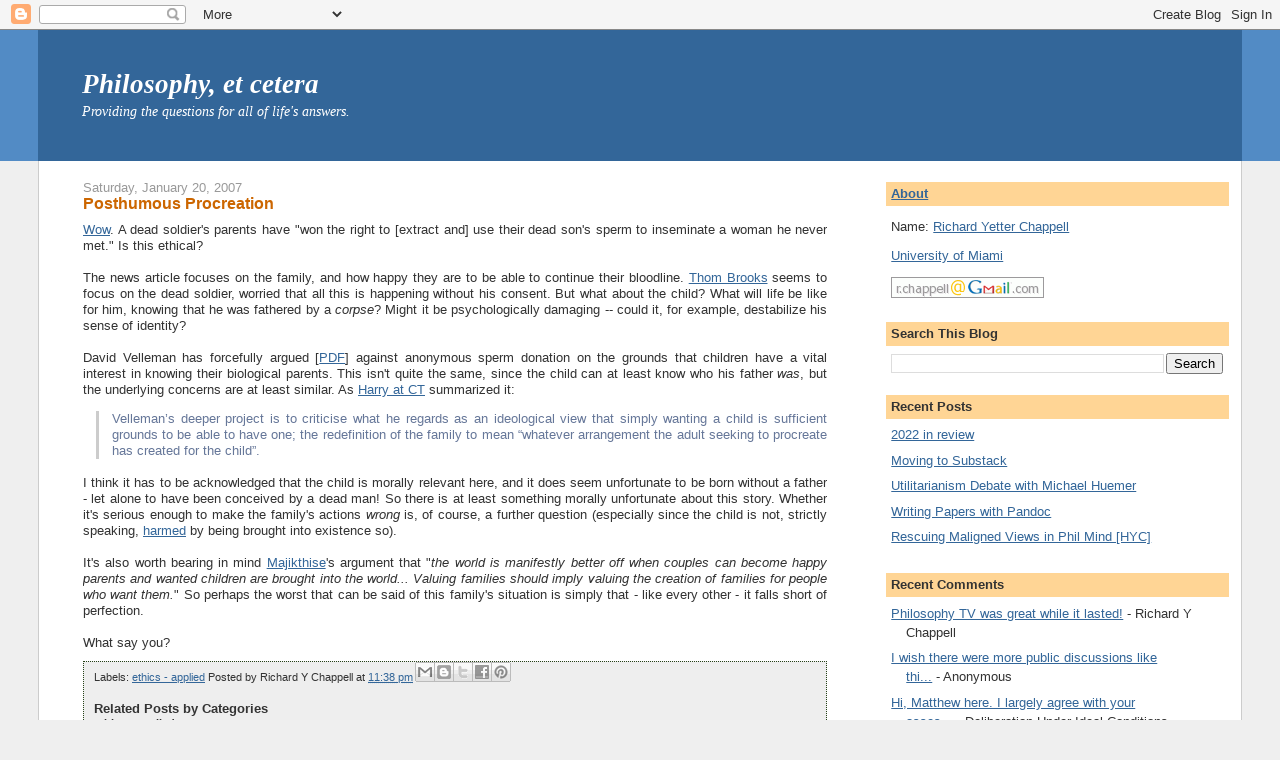

--- FILE ---
content_type: text/html; charset=UTF-8
request_url: https://www.philosophyetc.net/2007/01/posthumous-procreation.html
body_size: 26479
content:
<!DOCTYPE html>
<html dir='ltr' xmlns='http://www.w3.org/1999/xhtml' xmlns:b='http://www.google.com/2005/gml/b' xmlns:data='http://www.google.com/2005/gml/data' xmlns:expr='http://www.google.com/2005/gml/expr'>
<head>
<link href='https://www.blogger.com/static/v1/widgets/2944754296-widget_css_bundle.css' rel='stylesheet' type='text/css'/>
<meta content='text/html; charset=UTF-8' http-equiv='Content-Type'/>
<meta content='blogger' name='generator'/>
<link href='https://www.philosophyetc.net/favicon.ico' rel='icon' type='image/x-icon'/>
<link href='https://www.philosophyetc.net/2007/01/posthumous-procreation.html' rel='canonical'/>
<link rel="alternate" type="application/atom+xml" title="Philosophy, et cetera - Atom" href="https://www.philosophyetc.net/feeds/posts/default" />
<link rel="alternate" type="application/rss+xml" title="Philosophy, et cetera - RSS" href="https://www.philosophyetc.net/feeds/posts/default?alt=rss" />
<link rel="service.post" type="application/atom+xml" title="Philosophy, et cetera - Atom" href="https://www.blogger.com/feeds/6642011/posts/default" />

<link rel="alternate" type="application/atom+xml" title="Philosophy, et cetera - Atom" href="https://www.philosophyetc.net/feeds/116935435880822398/comments/default" />
<!--Can't find substitution for tag [blog.ieCssRetrofitLinks]-->
<meta content='https://www.philosophyetc.net/2007/01/posthumous-procreation.html' property='og:url'/>
<meta content='Posthumous Procreation' property='og:title'/>
<meta content='Wow . A dead soldier&#39;s parents have &quot;won the right to [extract and] use their dead son&#39;s sperm to inseminate a woman he never met.&quot; Is this ...' property='og:description'/>
<title>Philosophy, et cetera: Posthumous Procreation</title>
<meta content='8mcw+KmcOqoB4wTiwwDgW97TmRK8q+1dc8qi2vOgrMs=' name='verify-v1'/>
<style id='page-skin-1' type='text/css'><!--
/*
-----------------------------------------------
Blogger Template Style
Name:     Stretch Denim
Designer: Darren Delaye
URL:      www.DarrenDelaye.com
Date:     11 Jul 2006
-----------------------------------------------
*/
/* Variable definitions
====================
<Variable name="bgColor" description="Page Background Color"
type="color" default="#efefef">
<Variable name="textColor" description="Text Color"
type="color" default="#333333">
<Variable name="linkColor" description="Link Color"
type="color" default="#336699">
<Variable name="headerBgColor" description="Page Header Background Color"
type="color" default="#336699">
<Variable name="headerTextColor" description="Page Header Text Color"
type="color" default="#ffffff">
<Variable name="headerCornersColor" description="Page Header Corners Color"
type="color" default="#528bc5">
<Variable name="mainBgColor" description="Main Background Color"
type="color" default="#ffffff">
<Variable name="borderColor" description="Border Color"
type="color" default="#cccccc">
<Variable name="dateHeaderColor" description="Date Header Color"
type="color" default="#999999">
<Variable name="sidebarTitleBgColor" description="Sidebar Title Background Color"
type="color" default="#ffd595">
<Variable name="sidebarTitleTextColor" description="Sidebar Title Text Color"
type="color" default="#333333">
<Variable name="bodyFont" description="Text Font"
type="font" default="normal normal 100% Verdana, Arial, Sans-serif;">
<Variable name="headerFont" description="Page Header Font"
type="font" default="normal normal 210% Verdana, Arial, Sans-serif;">
<Variable name="startSide" description="Start side in blog language"
type="automatic" default="left">
<Variable name="endSide" description="End side in blog language"
type="automatic" default="right">
*/
body {
background: #efefef;
margin: 0;
padding: 0px;
font: x-small Verdana, Arial;
text-align: center;
color: #333333;
font-size/* */:/**/small;
font-size: /**/small;
}
a:link {
color: #336699;
}
a:visited {
color: #9999FF;
}
a:hover {
color: #cc6600;
}
a img {
border-width: 0;
}
#outer-wrapper {
font: normal normal 100% Verdana, Arial, Sans-serif;;
}
/* Header
----------------------------------------------- */
#header-wrapper {
margin:0;
padding: 0;
background-color: #528bc5;
text-align: left;
}
#header {
margin: 0 3%;
background-color: #336699;
color: #ffffff;
padding-left: 2.5%;
font: italic normal 208% Georgia, Times, serif;
position: relative;
}
h1.title {
padding-top: 38px;
margin: 0 1% .1em;
line-height: 1.2em;
font-size: 100%;
}
h1.title a, h1.title a:visited {
color: #ffffff;
text-decoration: none;
}
#header .description {
display: block;
margin: 0 1%;
padding: 0 0 40px;
line-height: 1.4em;
font-size: 50%;
}
/* Content
----------------------------------------------- */
.clear {
clear: both;
}
#content-wrapper {
margin: 0 3%;
padding: 0 0 15px 20px;
text-align: left;
background-color: #ffffff;
border: 1px solid #cccccc;
border-top: 0;
}
#main-wrapper {
margin-left: 2%;
width: 63%;
float: left;
background-color: #ffffff;
display: inline;       /* fix for doubling margin in IE */
word-wrap: break-word; /* fix for long text breaking sidebar float in IE */
overflow: hidden;      /* fix for long non-text content breaking IE sidebar float */
}
#sidebar-wrapper {
margin-right: 1%;
width: 29%;
float: right;
background-color: #ffffff;
display: inline;       /* fix for doubling margin in IE */
word-wrap: break-word; /* fix for long text breaking sidebar float in IE */
overflow: hidden;      /* fix for long non-text content breaking IE sidebar float */
}
#footer-wrapper {
margin: 2% 3%;
padding: 0 0 15px 20px;
text-align: center;
background-color: #ffffff;
border: 1px solid #cccccc;
border-top: 0;
}
/* Headings
----------------------------------------------- */
h2, h3 {
margin: 0;
}
/* Posts
----------------------------------------------- */
.date-header {
margin: 1.5em 0 0;
font-weight: normal;
color: #999999;
font-size: 100%;
}
.post {
margin: 0 0 1.5em;
padding-bottom: 1.5em;
text-align: justify;
}
.post-title {
margin: 0;
padding: 0;
font-size: 125%;
font-weight: bold;
color: #cc6600;
line-height: 1.1em;
}
.post-title a, .post-title a:visited, .post-title strong {
text-decoration: none;
color: #cc6600;
font-weight: bold;
}
.post div {
margin: 0 0 .75em;
line-height: 1.3em;
}
.post-footer {
margin: -.25em 0 0;
padding-left:10px;
color: #333333;
font-size: 87%;
border:1px dotted #254117;
background:#EEEEEE;
}
.post-footer .span {
margin-right: .3em;
}
.post img {
padding: 4px;
border: 1px solid #cccccc;
}
.post blockquote {
margin: 1em 0 0 1em;
padding-left: 1em;
border-left: 3px solid #ccc;
color: #667799;
}
.post blockquote p {
margin: .75em 0 0;
}
/* Comments
----------------------------------------------- */
#comments h4 {
margin: 1em 0;
color: #999999;
}
#comments h4 strong {
font-size: 110%;
}
#comments-block {
margin: 1em 0 1.5em;
line-height: 1.3em;
}
#comments-block dt {
margin: .5em 0;
border-top: 2px dotted #cc6600;
padding-top: 10px;
}
#comments-block dd {
margin: .25em 0 0;
}
#comments-block dd.comment-footer {
margin: -.25em 0 2em;
line-height: 1.4em;
font-size: 78%;
}
#comments-block dd p {
margin: 0 0 .75em;
}
.blog-author p {
margin:0 0 .75em;
padding:5px 10px;
background:#EEEEEE;
}
.deleted-comment {
font-style:italic;
color:gray;
}
.feed-links {
clear: both;
line-height: 2.5em;
}
#blog-pager-newer-link {
float: left;
}
#blog-pager-older-link {
float: right;
}
#blog-pager {
text-align: center;
}
/* Sidebar Content
----------------------------------------------- */
.sidebar h2 {
margin: 1.6em 0 .5em;
padding: 4px 5px;
background-color: #ffd595;
font-size: 100%;
color: #333333;
}
.sidebar ul {
margin: 0;
padding: 0;
list-style: none;
}
.sidebar li {
margin: 0;
padding-top: 0;
padding-right: 0;
padding-bottom: .5em;
padding-left: 15px;
text-indent: -15px;
line-height: 1.5em;
}
.sidebar {
color: #333333;
line-height:1.3em;
}
.sidebar .widget {
margin-bottom: 1em;
}
.sidebar .widget-content {
margin: 0 5px;
}
/* Profile
----------------------------------------------- */
.profile-img {
float: left;
margin-top: 0;
margin-right: 5px;
margin-bottom: 5px;
margin-left: 0;
padding: 4px;
border: 1px solid #cccccc;
}
.profile-data {
margin:0;
text-transform:uppercase;
letter-spacing:.1em;
font-weight: bold;
line-height: 1.6em;
font-size: 78%;
}
.profile-datablock {
margin:.5em 0 .5em;
}
.profile-textblock {
margin: 0.5em 0;
line-height: 1.6em;
}
/* Footer
----------------------------------------------- */
#footer {
clear: both;
text-align: center;
color: #333333;
}
#footer .widget {
margin:.5em;
padding-top: 20px;
font-size: 85%;
line-height: 1.5em;
text-align: center;
}
/** Page structure tweaks for layout editor wireframe */
body#layout #header {
width: 750px;
}
/* Label Cloud Styles
----------------------------------------------- */
#labelCloud {text-align:center;font-family:arial,sans-serif;}
#labelCloud .label-cloud li{display:inline;background-image:none !important;padding:0 5px;margin:0;vertical-align:baseline !important;border:0 !important;}
#labelCloud ul{list-style-type:none;margin:0 auto;padding:0;}
#labelCloud a img{border:0;display:inline;margin:0 0 0 3px;padding:0}
#labelCloud a{text-decoration:none}
#labelCloud a:hover{text-decoration:underline}
#labelCloud li a{}
#labelCloud .label-cloud {}
#labelCloud .label-count {padding-left:0.2em;font-size:9px;color:#000}
#labelCloud .label-cloud li:before{content:"" !important}

--></style>
<script type='text/javascript'>
// Label Cloud User Variables
var cloudMin = 1;
var maxFontSize = 20;
var maxColor = [0,0,255];
var minFontSize = 8;
var minColor = [0,0,0];
var lcShowCount = true;
</script>
<link href='https://www.blogger.com/dyn-css/authorization.css?targetBlogID=6642011&amp;zx=fb5941e0-d1f2-4ddd-afc9-0a8b9cbcd56f' media='none' onload='if(media!=&#39;all&#39;)media=&#39;all&#39;' rel='stylesheet'/><noscript><link href='https://www.blogger.com/dyn-css/authorization.css?targetBlogID=6642011&amp;zx=fb5941e0-d1f2-4ddd-afc9-0a8b9cbcd56f' rel='stylesheet'/></noscript>
<meta name='google-adsense-platform-account' content='ca-host-pub-1556223355139109'/>
<meta name='google-adsense-platform-domain' content='blogspot.com'/>

</head>
<body>
<div class='navbar section' id='navbar'><div class='widget Navbar' data-version='1' id='Navbar1'><script type="text/javascript">
    function setAttributeOnload(object, attribute, val) {
      if(window.addEventListener) {
        window.addEventListener('load',
          function(){ object[attribute] = val; }, false);
      } else {
        window.attachEvent('onload', function(){ object[attribute] = val; });
      }
    }
  </script>
<div id="navbar-iframe-container"></div>
<script type="text/javascript" src="https://apis.google.com/js/platform.js"></script>
<script type="text/javascript">
      gapi.load("gapi.iframes:gapi.iframes.style.bubble", function() {
        if (gapi.iframes && gapi.iframes.getContext) {
          gapi.iframes.getContext().openChild({
              url: 'https://www.blogger.com/navbar/6642011?po\x3d116935435880822398\x26origin\x3dhttps://www.philosophyetc.net',
              where: document.getElementById("navbar-iframe-container"),
              id: "navbar-iframe"
          });
        }
      });
    </script><script type="text/javascript">
(function() {
var script = document.createElement('script');
script.type = 'text/javascript';
script.src = '//pagead2.googlesyndication.com/pagead/js/google_top_exp.js';
var head = document.getElementsByTagName('head')[0];
if (head) {
head.appendChild(script);
}})();
</script>
</div></div>
<div id='outer-wrapper'><div id='wrap2'>
<!-- skip links for text browsers -->
<span id='skiplinks' style='display:none;'>
<a href='#main'>skip to main </a> |
      <a href='#sidebar'>skip to sidebar</a>
</span>
<div id='header-wrapper'>
<div class='header section' id='header'><div class='widget Header' data-version='1' id='Header1'>
<div id='header-inner'>
<div class='titlewrapper'>
<h1 class='title'>
<a href='https://www.philosophyetc.net/'>
Philosophy, et cetera
</a>
</h1>
</div>
<div class='descriptionwrapper'>
<p class='description'><span>Providing the questions for all of life's answers.</span></p>
</div>
</div>
</div></div>
</div>
<div id='content-wrapper'>
<div id='crosscol-wrapper' style='text-align:center'>
<div class='crosscol no-items section' id='crosscol'></div>
</div>
<div id='main-wrapper'>
<div class='main section' id='main'><div class='widget Blog' data-version='1' id='Blog1'>
<div class='blog-posts hfeed'>

          <div class="date-outer">
        
<h2 class='date-header'><span>Saturday, January 20, 2007</span></h2>

          <div class="date-posts">
        
<div class='post-outer'>
<div class='post hentry'>
<a name='116935435880822398'></a>
<h3 class='post-title entry-title'>
Posthumous Procreation
</h3>
<div class='post-header'>
<div class='post-header-line-1'></div>
</div>
<div class='post-body entry-content' id='post-body-116935435880822398'>
<a href="http://news.bbc.co.uk/1/hi/world/middle_east/6279061.stm">Wow</a>. A dead soldier's parents have "won the right to [extract and] use their dead son's sperm to inseminate a woman he never met." Is this ethical?<br /><span class="fullpost"><br />The news article focuses on the family, and how happy they are to be able to continue their bloodline. <a href="http://the-brooks-blog.blogspot.com/2007/01/having-baby-after-you-died-with.html">Thom Brooks</a> seems to focus on the dead soldier, worried that all this is happening without his consent. But what about the child? What will life be like for him, knowing that he was fathered by a <I>corpse</I>? Might it be psychologically damaging -- could it, for example, destabilize his sense of identity?<br /><br />David Velleman has forcefully argued [<a href="http://homepages.nyu.edu/~dv26/Work/ORIGINS.pdf#search=%22family%20History%20velleman%22">PDF</a>] against anonymous sperm donation on the grounds that children have a vital interest in knowing their biological parents. This isn't quite the same, since the child can at least know who his father <I>was</I>, but the underlying concerns are at least similar. As <a href="http://crookedtimber.org/2006/09/05/david-velleman-on-family-history/">Harry at CT</a> summarized it:<br /><blockquote>Velleman&#8217;s deeper project is to criticise what he regards as an ideological view that simply wanting a child is sufficient grounds to be able to have one; the redefinition of the family to mean &#8220;whatever arrangement the adult seeking to procreate has created for the child&#8221;.</blockquote><br />I think it has to be acknowledged that the child is morally relevant here, and it does seem unfortunate to be born without a father - let alone to have been conceived by a dead man! So there is at least something morally unfortunate about this story. Whether it's serious enough to make the family's actions <I>wrong</I> is, of course, a further question (especially since the child is not, strictly speaking, <a href="http://pixnaps.blogspot.com/2006/04/badness-without-harm.html">harmed</a> by being brought into existence so).<br /><br />It's also worth bearing in mind <a href="http://majikthise.typepad.com/majikthise_/2005/01/velleman_on_fam.html">Majikthise</a>'s argument that "<i>the world is manifestly better off when couples can become happy parents and wanted children are brought into the world... Valuing families should imply valuing the creation of families for people who want them.</i>" So perhaps the worst that can be said of this family's situation is simply that - like every other - it falls short of perfection.<br /><br />What say you?</span>
<div style='clear: both;'></div>
</div>
<div class='post-footer'>
<div class='post-footer-line post-footer-line-1'><span class='post-labels'>
Labels:
<a href='https://www.philosophyetc.net/search/label/ethics%20-%20applied' rel='tag'>ethics - applied</a>
</span>
<span class='post-author vcard'>
Posted by
<span class='fn'>Richard Y Chappell</span>
</span>
<span class='post-timestamp'>
at
<a class='timestamp-link' href='https://www.philosophyetc.net/2007/01/posthumous-procreation.html' rel='bookmark' title='permanent link'><abbr class='published' title='2007-01-20T23:38:00-05:00'>11:38 pm</abbr></a>
</span>
<span class='post-comment-link'>
</span>
<div class='post-share-buttons goog-inline-block'>
<a class='goog-inline-block share-button sb-email' href='https://www.blogger.com/share-post.g?blogID=6642011&postID=116935435880822398&target=email' target='_blank' title='Email This'><span class='share-button-link-text'>Email This</span></a><a class='goog-inline-block share-button sb-blog' href='https://www.blogger.com/share-post.g?blogID=6642011&postID=116935435880822398&target=blog' onclick='window.open(this.href, "_blank", "height=270,width=475"); return false;' target='_blank' title='BlogThis!'><span class='share-button-link-text'>BlogThis!</span></a><a class='goog-inline-block share-button sb-twitter' href='https://www.blogger.com/share-post.g?blogID=6642011&postID=116935435880822398&target=twitter' target='_blank' title='Share to X'><span class='share-button-link-text'>Share to X</span></a><a class='goog-inline-block share-button sb-facebook' href='https://www.blogger.com/share-post.g?blogID=6642011&postID=116935435880822398&target=facebook' onclick='window.open(this.href, "_blank", "height=430,width=640"); return false;' target='_blank' title='Share to Facebook'><span class='share-button-link-text'>Share to Facebook</span></a><a class='goog-inline-block share-button sb-pinterest' href='https://www.blogger.com/share-post.g?blogID=6642011&postID=116935435880822398&target=pinterest' target='_blank' title='Share to Pinterest'><span class='share-button-link-text'>Share to Pinterest</span></a>
</div>
<span class='post-icons'>
<span class='item-control blog-admin pid-834056638'>
<a href='https://www.blogger.com/post-edit.g?blogID=6642011&postID=116935435880822398&from=pencil' title='Edit Post'>
<img alt='' class='icon-action' height='18' src='https://resources.blogblog.com/img/icon18_edit_allbkg.gif' width='18'/>
</a>
</span>
</span>
</div>
<div class='post-footer-line post-footer-line-2'></div>
<div class='post-footer-line post-footer-line-3'></div>
<div class='similiar'>
<div class='widget-content'>
<h3>Related Posts by Categories</h3>
<div id='data2007'></div><br/><br/>
<script type='text/javascript'>
	var homeUrl3 = "https://www.philosophyetc.net/";
	var maxNumberOfPostsPerLabel = 5;
	var maxNumberOfLabels = 5;

	function listEntries10(json) {
	  var ul = document.createElement('ul');
	  var maxPosts = (json.feed.entry.length <= maxNumberOfPostsPerLabel) ? 
               json.feed.entry.length : maxNumberOfPostsPerLabel;
	  for (var i = 0; i < maxPosts; i++) {
	    var entry = json.feed.entry[i];
	    var alturl;

	    for (var k = 0; k < entry.link.length; k++) {
	      if (entry.link[k].rel == 'alternate') {
	        alturl = entry.link[k].href;
	        break;
	      }
	    }
	    var li = document.createElement('li');
	    var a = document.createElement('a');
	    a.href = alturl;

		if(a.href!=location.href) {
			var txt = document.createTextNode(entry.title.$t);	
			a.appendChild(txt);
			li.appendChild(a);
			ul.appendChild(li);	
		}
	  }
	  for (var l = 0; l < json.feed.link.length; l++) {
	    if (json.feed.link[l].rel == 'alternate') {
	      var raw = json.feed.link[l].href;
	      var label = raw.substr(homeUrl3.length+13);
	      var k;
      for (k=0; k<20; k++) label = label.replace("%20", " ");
	      var txt = document.createTextNode(label);
	      var h = document.createElement('b');
	      h.appendChild(txt);
	      var div1 = document.createElement('div');
	       div1.appendChild(h);
	      div1.appendChild(ul);
	      document.getElementById('data2007').appendChild(div1);
	    }
	  }
	}
	function search10(query, label) {
	var script = document.createElement('script');
	script.setAttribute('src', query + 'feeds/posts/default/-/'
	 + label + '?alt=json-in-script&callback=listEntries10');
	script.setAttribute('type', 'text/javascript');
	document.documentElement.firstChild.appendChild(script);
	}

	var labelArray = new Array();
	var numLabel = 0;

	
	  
	    textLabel = "ethics - applied";
					    
	    var test = 0;
	    for (var i = 0; i < labelArray.length; i++)
	    if (labelArray[i] == textLabel) test = 1;
	    if (test == 0) { 
	       labelArray.push(textLabel);
	       var maxLabels = (labelArray.length <= maxNumberOfLabels) ? 
	              labelArray.length : maxNumberOfLabels;
	       if (numLabel < maxLabels) {
	          search10(homeUrl3, textLabel);
	          numLabel++;
	       }
	    }
	  
	
	</script>
</div>
</div>
</div>
</div>
<div class='comments' id='comments'>
<a name='comments'></a>
<h4>10 comments:</h4>
<div class='comments-content'>
<script async='async' src='' type='text/javascript'></script>
<script type='text/javascript'>
    (function() {
      var items = null;
      var msgs = null;
      var config = {};

// <![CDATA[
      var cursor = null;
      if (items && items.length > 0) {
        cursor = parseInt(items[items.length - 1].timestamp) + 1;
      }

      var bodyFromEntry = function(entry) {
        var text = (entry &&
                    ((entry.content && entry.content.$t) ||
                     (entry.summary && entry.summary.$t))) ||
            '';
        if (entry && entry.gd$extendedProperty) {
          for (var k in entry.gd$extendedProperty) {
            if (entry.gd$extendedProperty[k].name == 'blogger.contentRemoved') {
              return '<span class="deleted-comment">' + text + '</span>';
            }
          }
        }
        return text;
      }

      var parse = function(data) {
        cursor = null;
        var comments = [];
        if (data && data.feed && data.feed.entry) {
          for (var i = 0, entry; entry = data.feed.entry[i]; i++) {
            var comment = {};
            // comment ID, parsed out of the original id format
            var id = /blog-(\d+).post-(\d+)/.exec(entry.id.$t);
            comment.id = id ? id[2] : null;
            comment.body = bodyFromEntry(entry);
            comment.timestamp = Date.parse(entry.published.$t) + '';
            if (entry.author && entry.author.constructor === Array) {
              var auth = entry.author[0];
              if (auth) {
                comment.author = {
                  name: (auth.name ? auth.name.$t : undefined),
                  profileUrl: (auth.uri ? auth.uri.$t : undefined),
                  avatarUrl: (auth.gd$image ? auth.gd$image.src : undefined)
                };
              }
            }
            if (entry.link) {
              if (entry.link[2]) {
                comment.link = comment.permalink = entry.link[2].href;
              }
              if (entry.link[3]) {
                var pid = /.*comments\/default\/(\d+)\?.*/.exec(entry.link[3].href);
                if (pid && pid[1]) {
                  comment.parentId = pid[1];
                }
              }
            }
            comment.deleteclass = 'item-control blog-admin';
            if (entry.gd$extendedProperty) {
              for (var k in entry.gd$extendedProperty) {
                if (entry.gd$extendedProperty[k].name == 'blogger.itemClass') {
                  comment.deleteclass += ' ' + entry.gd$extendedProperty[k].value;
                } else if (entry.gd$extendedProperty[k].name == 'blogger.displayTime') {
                  comment.displayTime = entry.gd$extendedProperty[k].value;
                }
              }
            }
            comments.push(comment);
          }
        }
        return comments;
      };

      var paginator = function(callback) {
        if (hasMore()) {
          var url = config.feed + '?alt=json&v=2&orderby=published&reverse=false&max-results=50';
          if (cursor) {
            url += '&published-min=' + new Date(cursor).toISOString();
          }
          window.bloggercomments = function(data) {
            var parsed = parse(data);
            cursor = parsed.length < 50 ? null
                : parseInt(parsed[parsed.length - 1].timestamp) + 1
            callback(parsed);
            window.bloggercomments = null;
          }
          url += '&callback=bloggercomments';
          var script = document.createElement('script');
          script.type = 'text/javascript';
          script.src = url;
          document.getElementsByTagName('head')[0].appendChild(script);
        }
      };
      var hasMore = function() {
        return !!cursor;
      };
      var getMeta = function(key, comment) {
        if ('iswriter' == key) {
          var matches = !!comment.author
              && comment.author.name == config.authorName
              && comment.author.profileUrl == config.authorUrl;
          return matches ? 'true' : '';
        } else if ('deletelink' == key) {
          return config.baseUri + '/comment/delete/'
               + config.blogId + '/' + comment.id;
        } else if ('deleteclass' == key) {
          return comment.deleteclass;
        }
        return '';
      };

      var replybox = null;
      var replyUrlParts = null;
      var replyParent = undefined;

      var onReply = function(commentId, domId) {
        if (replybox == null) {
          // lazily cache replybox, and adjust to suit this style:
          replybox = document.getElementById('comment-editor');
          if (replybox != null) {
            replybox.height = '250px';
            replybox.style.display = 'block';
            replyUrlParts = replybox.src.split('#');
          }
        }
        if (replybox && (commentId !== replyParent)) {
          replybox.src = '';
          document.getElementById(domId).insertBefore(replybox, null);
          replybox.src = replyUrlParts[0]
              + (commentId ? '&parentID=' + commentId : '')
              + '#' + replyUrlParts[1];
          replyParent = commentId;
        }
      };

      var hash = (window.location.hash || '#').substring(1);
      var startThread, targetComment;
      if (/^comment-form_/.test(hash)) {
        startThread = hash.substring('comment-form_'.length);
      } else if (/^c[0-9]+$/.test(hash)) {
        targetComment = hash.substring(1);
      }

      // Configure commenting API:
      var configJso = {
        'maxDepth': config.maxThreadDepth
      };
      var provider = {
        'id': config.postId,
        'data': items,
        'loadNext': paginator,
        'hasMore': hasMore,
        'getMeta': getMeta,
        'onReply': onReply,
        'rendered': true,
        'initComment': targetComment,
        'initReplyThread': startThread,
        'config': configJso,
        'messages': msgs
      };

      var render = function() {
        if (window.goog && window.goog.comments) {
          var holder = document.getElementById('comment-holder');
          window.goog.comments.render(holder, provider);
        }
      };

      // render now, or queue to render when library loads:
      if (window.goog && window.goog.comments) {
        render();
      } else {
        window.goog = window.goog || {};
        window.goog.comments = window.goog.comments || {};
        window.goog.comments.loadQueue = window.goog.comments.loadQueue || [];
        window.goog.comments.loadQueue.push(render);
      }
    })();
// ]]>
  </script>
<div id='comment-holder'>
<div class="comment-thread toplevel-thread"><ol id="top-ra"><li class="comment" id="c116935681648614569"><div class="avatar-image-container"><img src="//resources.blogblog.com/img/blank.gif" alt=""/></div><div class="comment-block"><div class="comment-header"><cite class="user">Anonymous</cite><span class="icon user "></span><span class="datetime secondary-text"><a rel="nofollow" href="https://www.philosophyetc.net/2007/01/posthumous-procreation.html?showComment=1169356800000#c116935681648614569">12:20 am, January 21, 2007</a></span></div><p class="comment-content">"Velleman&#8217;s deeper project is to criticise what he regards as an ideological view that simply wanting a child is sufficient grounds to be able to have one"<br><br>well, the problem is that, for the vast majority of people, wanting a child actually *is* sufficient grounds for having one. no matter how bad those people are going to be as parents, no one has (at least a legal) right to stop them from conceiving a child. so, given that people can have children all over the place, for the worst possible reasons, it does sound a bit hypocritical to take this right away from singles and homosexuals.<br><br>this is, of course, a comment on Velleman's point, not so much on this specific post.</p><span class="comment-actions secondary-text"><a class="comment-reply" target="_self" data-comment-id="116935681648614569">Reply</a><span class="item-control blog-admin blog-admin pid-1954293881"><a target="_self" href="https://www.blogger.com/comment/delete/6642011/116935681648614569">Delete</a></span></span></div><div class="comment-replies"><div id="c116935681648614569-rt" class="comment-thread inline-thread hidden"><span class="thread-toggle thread-expanded"><span class="thread-arrow"></span><span class="thread-count"><a target="_self">Replies</a></span></span><ol id="c116935681648614569-ra" class="thread-chrome thread-expanded"><div></div><div id="c116935681648614569-continue" class="continue"><a class="comment-reply" target="_self" data-comment-id="116935681648614569">Reply</a></div></ol></div></div><div class="comment-replybox-single" id="c116935681648614569-ce"></div></li><li class="comment" id="c116936017388499760"><div class="avatar-image-container"><img src="//www.blogger.com/img/blogger_logo_round_35.png" alt=""/></div><div class="comment-block"><div class="comment-header"><cite class="user"><a href="https://www.blogger.com/profile/16725218276285291235" rel="nofollow">Richard Y Chappell</a></cite><span class="icon user blog-author"></span><span class="datetime secondary-text"><a rel="nofollow" href="https://www.philosophyetc.net/2007/01/posthumous-procreation.html?showComment=1169360160000#c116936017388499760">1:16 am, January 21, 2007</a></span></div><p class="comment-content">"<i>, no one has (at least a legal) right to stop them from conceiving a child.</i>"<br><br>I doubt Velleman would disagree. At least, I understand his point as being purely <i>ethical</i> in nature, i.e. that it might be <i>wrong</i> for people to have a child in such circumstances. It doesn't follow that anyone else, let alone the blunt instrument of the law, ought to stop them.</p><span class="comment-actions secondary-text"><a class="comment-reply" target="_self" data-comment-id="116936017388499760">Reply</a><span class="item-control blog-admin blog-admin pid-834056638"><a target="_self" href="https://www.blogger.com/comment/delete/6642011/116936017388499760">Delete</a></span></span></div><div class="comment-replies"><div id="c116936017388499760-rt" class="comment-thread inline-thread hidden"><span class="thread-toggle thread-expanded"><span class="thread-arrow"></span><span class="thread-count"><a target="_self">Replies</a></span></span><ol id="c116936017388499760-ra" class="thread-chrome thread-expanded"><div></div><div id="c116936017388499760-continue" class="continue"><a class="comment-reply" target="_self" data-comment-id="116936017388499760">Reply</a></div></ol></div></div><div class="comment-replybox-single" id="c116936017388499760-ce"></div></li><li class="comment" id="c116941979496404449"><div class="avatar-image-container"><img src="//resources.blogblog.com/img/blank.gif" alt=""/></div><div class="comment-block"><div class="comment-header"><cite class="user">Anonymous</cite><span class="icon user "></span><span class="datetime secondary-text"><a rel="nofollow" href="https://www.philosophyetc.net/2007/01/posthumous-procreation.html?showComment=1169419740000#c116941979496404449">5:49 pm, January 21, 2007</a></span></div><p class="comment-content">I don't know what motives the parents have, but I doubt it's either here or there. Let's just assume that they have the best of motives. That they want a child not for silly daisy-growing reasons, but for good reasons (whatever you think they are).<br><br>I want to do this because I don't think anyone's real objections to this are based on the motives of the parents, but on something else. I'm also not so sure whether what we really care about is the wishes of the dead father. Let's just suppose that that was in his will, that that's what he wanted.<br><br>I think the real issue is whether people should be (ethically) permitted to make babies with sperm taken from someone who is now dead.<br><br>I'm with Richard in thinking that what really matters is the child. But I'm not so convinced that this would be bad for the child in a way different than him or her being raised in a single-parent home in general. What's the difference between a man and a woman having a child, and then the father dies, versus the father dies, and then "they" have children? Why would "my father was dead when his sperm was taken and I was made" have any impact on a child's sense of identity at all?<br><br>I agree that it is morally unfortunate, but I think this is just as morally unfortunate as when a child is conceived only to have his father (or mother) die a bit later.<br><br>I wonder if there is any difference worth talking about between a child born in this way, and a child that is conceived with the parents knowledge that, for instance, the father has only a month to live because of cancer or something like that.</p><span class="comment-actions secondary-text"><a class="comment-reply" target="_self" data-comment-id="116941979496404449">Reply</a><span class="item-control blog-admin blog-admin pid-1954293881"><a target="_self" href="https://www.blogger.com/comment/delete/6642011/116941979496404449">Delete</a></span></span></div><div class="comment-replies"><div id="c116941979496404449-rt" class="comment-thread inline-thread hidden"><span class="thread-toggle thread-expanded"><span class="thread-arrow"></span><span class="thread-count"><a target="_self">Replies</a></span></span><ol id="c116941979496404449-ra" class="thread-chrome thread-expanded"><div></div><div id="c116941979496404449-continue" class="continue"><a class="comment-reply" target="_self" data-comment-id="116941979496404449">Reply</a></div></ol></div></div><div class="comment-replybox-single" id="c116941979496404449-ce"></div></li><li class="comment" id="c116945270188174079"><div class="avatar-image-container"><img src="//www.blogger.com/img/blogger_logo_round_35.png" alt=""/></div><div class="comment-block"><div class="comment-header"><cite class="user"><a href="https://www.blogger.com/profile/16725218276285291235" rel="nofollow">Richard Y Chappell</a></cite><span class="icon user blog-author"></span><span class="datetime secondary-text"><a rel="nofollow" href="https://www.philosophyetc.net/2007/01/posthumous-procreation.html?showComment=1169452680000#c116945270188174079">2:58 am, January 22, 2007</a></span></div><p class="comment-content">Just to clarify: I think the ethical question turns on the empirical one of how the situation would affect the child. I think it's plausibly different from the cancer case, at least for socially constructed reasons, i.e. the fact that everyone else will <i>treat</i> it differently (as Don Jr. points out). But if it weren't for that, then I'd agree with Jaworski. (I can't see anything <i>intrinsically</i> wrong with posthumous procreation.)<br><br>Don Jr. - I've never been a fan of slippery slope arguments. You ask, "<i>Why not preserve the seed and use it many centuries down the road?</i>" To which I respond, "Indeed, why not?" If there's a good reason to oppose the latter policy, then that reason will stand on its own -- no need to worry about slipping. And if there's no good reason, well, we certainly shouldn't be obstructing others' freedom just for the hell of it. So, where do we stop? Where the good reasons start...</p><span class="comment-actions secondary-text"><a class="comment-reply" target="_self" data-comment-id="116945270188174079">Reply</a><span class="item-control blog-admin blog-admin pid-834056638"><a target="_self" href="https://www.blogger.com/comment/delete/6642011/116945270188174079">Delete</a></span></span></div><div class="comment-replies"><div id="c116945270188174079-rt" class="comment-thread inline-thread hidden"><span class="thread-toggle thread-expanded"><span class="thread-arrow"></span><span class="thread-count"><a target="_self">Replies</a></span></span><ol id="c116945270188174079-ra" class="thread-chrome thread-expanded"><div></div><div id="c116945270188174079-continue" class="continue"><a class="comment-reply" target="_self" data-comment-id="116945270188174079">Reply</a></div></ol></div></div><div class="comment-replybox-single" id="c116945270188174079-ce"></div></li><li class="comment" id="c116952761347158229"><div class="avatar-image-container"><img src="//resources.blogblog.com/img/blank.gif" alt=""/></div><div class="comment-block"><div class="comment-header"><cite class="user">Anonymous</cite><span class="icon user "></span><span class="datetime secondary-text"><a rel="nofollow" href="https://www.philosophyetc.net/2007/01/posthumous-procreation.html?showComment=1169527560000#c116952761347158229">11:46 pm, January 22, 2007</a></span></div><p class="comment-content">don: I'm not sure whether taking money from your dead son is stealing. Who are you stealing it from? A dead man? But a dead man is not a man, but a corpse.<br><br>We should probably respect the wishes of the dead, but I suspect that we should do this not for the sake of the dead, but for the sake of the living. When we don't do what Jones' will says he wants done when dead, then Smith might change his behaviour in ways that we don't like, just because Smith worries that what he wants won't be done once he's dead.<br><br>It seems right to me to assume that, other things being equal, we should hand the property of the deceased to their closest kin, for them to decide what to do with it. Barring reasons *not* to do this (e.g. the family didn't get along, the son hated his parents, or something like that), there is little reason not to give all decision-making authority about property, remains, and so on, to the next-of-kin. I suspect this includes sperm, but I'm not so sure of this suspicion.<br><br>Richard: I don't think there is anything intrinsically wrong with, uhm, anything (I guess). What matters is the impact of the thing on moral subjects/patients (maybe dead people are moral patients, or something like that). I agree with the assessment that what ultimately matters (or what matters most significantly) is the impact on the child, and that this is to be determined empirically.<br><br>Other than these clarificatory points, I have nothing substantive to offer, I'm afraid. I still have no idea what I think of this issue, nor where I stand on it. But a sentiment coming close to disgust rises in my stomach when I think of a case like this. I don't want to suggest that this is reason, all on its own, to think this case morally bad. But it is reason to inquire further to see if the sentiment stems, in some complicated way, to moral commitments that I hold, or whether it is merely an aesthetic judgment that I'm passing on this (or some other option).</p><span class="comment-actions secondary-text"><a class="comment-reply" target="_self" data-comment-id="116952761347158229">Reply</a><span class="item-control blog-admin blog-admin pid-1954293881"><a target="_self" href="https://www.blogger.com/comment/delete/6642011/116952761347158229">Delete</a></span></span></div><div class="comment-replies"><div id="c116952761347158229-rt" class="comment-thread inline-thread hidden"><span class="thread-toggle thread-expanded"><span class="thread-arrow"></span><span class="thread-count"><a target="_self">Replies</a></span></span><ol id="c116952761347158229-ra" class="thread-chrome thread-expanded"><div></div><div id="c116952761347158229-continue" class="continue"><a class="comment-reply" target="_self" data-comment-id="116952761347158229">Reply</a></div></ol></div></div><div class="comment-replybox-single" id="c116952761347158229-ce"></div></li><li class="comment" id="c116953790389621611"><div class="avatar-image-container"><img src="//www.blogger.com/img/blogger_logo_round_35.png" alt=""/></div><div class="comment-block"><div class="comment-header"><cite class="user"><a href="https://www.blogger.com/profile/16725218276285291235" rel="nofollow">Richard Y Chappell</a></cite><span class="icon user blog-author"></span><span class="datetime secondary-text"><a rel="nofollow" href="https://www.philosophyetc.net/2007/01/posthumous-procreation.html?showComment=1169537880000#c116953790389621611">2:38 am, January 23, 2007</a></span></div><p class="comment-content">(See the latter half of <a href="http://pixnaps.blogspot.com/2006/07/temporal-acrobatics-of-harm.html" rel="nofollow">this post</a> for discussion of whether we can be harmed by events that occur after our death.)</p><span class="comment-actions secondary-text"><a class="comment-reply" target="_self" data-comment-id="116953790389621611">Reply</a><span class="item-control blog-admin blog-admin pid-834056638"><a target="_self" href="https://www.blogger.com/comment/delete/6642011/116953790389621611">Delete</a></span></span></div><div class="comment-replies"><div id="c116953790389621611-rt" class="comment-thread inline-thread hidden"><span class="thread-toggle thread-expanded"><span class="thread-arrow"></span><span class="thread-count"><a target="_self">Replies</a></span></span><ol id="c116953790389621611-ra" class="thread-chrome thread-expanded"><div></div><div id="c116953790389621611-continue" class="continue"><a class="comment-reply" target="_self" data-comment-id="116953790389621611">Reply</a></div></ol></div></div><div class="comment-replybox-single" id="c116953790389621611-ce"></div></li><li class="comment" id="c7720754118953022210"><div class="avatar-image-container"><img src="//2.bp.blogspot.com/_rviIppGfa-w/SawpcXcC7MI/AAAAAAAAAAU/Ay68TEF-Z4I/S45-s35/clark-kent-smaller.jpg" alt=""/></div><div class="comment-block"><div class="comment-header"><cite class="user"><a href="https://www.blogger.com/profile/15303561722758722861" rel="nofollow">Matt Norwood</a></cite><span class="icon user "></span><span class="datetime secondary-text"><a rel="nofollow" href="https://www.philosophyetc.net/2007/01/posthumous-procreation.html?showComment=1170111300000#c7720754118953022210">5:55 pm, January 29, 2007</a></span></div><p class="comment-content">I'm afraid I have only intuition to offer here, but this strikes me as morally equivalent to a case where a woman in a persistent vegetative state is used as a baby machine: I'm not sure why or even whether it's morally wrong, but I suspect it's a path we shouldn't start down.</p><span class="comment-actions secondary-text"><a class="comment-reply" target="_self" data-comment-id="7720754118953022210">Reply</a><span class="item-control blog-admin blog-admin pid-858964925"><a target="_self" href="https://www.blogger.com/comment/delete/6642011/7720754118953022210">Delete</a></span></span></div><div class="comment-replies"><div id="c7720754118953022210-rt" class="comment-thread inline-thread hidden"><span class="thread-toggle thread-expanded"><span class="thread-arrow"></span><span class="thread-count"><a target="_self">Replies</a></span></span><ol id="c7720754118953022210-ra" class="thread-chrome thread-expanded"><div></div><div id="c7720754118953022210-continue" class="continue"><a class="comment-reply" target="_self" data-comment-id="7720754118953022210">Reply</a></div></ol></div></div><div class="comment-replybox-single" id="c7720754118953022210-ce"></div></li><li class="comment" id="c288003835887035049"><div class="avatar-image-container"><img src="//www.blogger.com/img/blogger_logo_round_35.png" alt=""/></div><div class="comment-block"><div class="comment-header"><cite class="user"><a href="https://www.blogger.com/profile/03564426723608421611" rel="nofollow">Thom Brooks</a></cite><span class="icon user "></span><span class="datetime secondary-text"><a rel="nofollow" href="https://www.philosophyetc.net/2007/01/posthumous-procreation.html?showComment=1170157500000#c288003835887035049">6:45 am, January 30, 2007</a></span></div><p class="comment-content">There are some excellent comments here and I'm glad my noting this case has sparked such an interesting debate. By and large, I'm afraid I side with Don.<br><br>Many who are pro-life argue that what's at stake is not a mother's right to choose (as such), but the fetus's right to life. They claim our focus should be on the child.<br><br>In this case, I can't see why our focus should be on the child...as no child (nor zygote) exists. Indeed, all we have is a legal decision that says that sperm will be removed from their dead son's body for safe storage until a woman is found for artificial insemination---and a search conducted with someone selected by the parents. She has not been artificially inseminated and there is no zygote/fetus/child as of yet. So we're talking about a potential child, not an actual child.<br><br>Of course, I have nothing against grandparents raising children at all. If they are left in care of a child and our focus is the child, then all seems well.<br><br>I recognize that it will probably be quite psychologically damaging for a child to know a corpse was his/her father, but how damaging it would be I have no idea and leave to social psychologists.<br><br>The thought is simple. This poor soldier was killed and buried. There is no evidence beyond the hearsay of his parents that this soldier wanted children. He never had the chance to have children and so his parents want him to have children long after he is dead.<br><br>Matthew Liao speaks of the right for children to be loved in a recent J Pol Phil article. I know of no presumed right to have children....even in death. In fact, it isn't clear that the dead have any rights, perhaps other than a right to our respect. <br><br>And yet the case is couched in such terms, as I understand it. If this were about the right of living relatives to keep their bloodlines going, then do we open the doors to digging up graves across the country to collect sperm and eggs...? This seems beyond contempt. How many years dead is enough...? I take it that conventional morality is united on this case: it offends all sense of common decency.<br><br>Good consequences...? I'm not sure what these would be. Perhaps producing happy children is a wonderful result, but not clear why we must dig up graves to do it...and, again, I think such an extreme move offends common decency, if nothing else. <br><br>Imagine this consequence. A fellow dies, leaving what is left from his estate to a charity. He was despised by his family who feel double-betrayed by his giving money elsewhere (and, say, to a charity they resent). And so they claim he wanted to father a child, offering no more evidence than their good word. The deceased is then dug up, his semen extracted, a donor found, and child conceived. It turns out that the expenses for raising the child exhaust the profits of the deceased's estate...so the charity gets nothing. <br><br>Do we find this case wrong because (a) we should never extract semen/eggs from those who have died, especially after they have been buried, or (b) the consequences? If (a), then we should be against the Israeli case as well. If (b), then we cannot guarantee any consequences either way and are open to similar (or worse) results. <br><br>If you think the case is ok, I'd be interested to learn why.</p><span class="comment-actions secondary-text"><a class="comment-reply" target="_self" data-comment-id="288003835887035049">Reply</a><span class="item-control blog-admin blog-admin pid-1432199847"><a target="_self" href="https://www.blogger.com/comment/delete/6642011/288003835887035049">Delete</a></span></span></div><div class="comment-replies"><div id="c288003835887035049-rt" class="comment-thread inline-thread hidden"><span class="thread-toggle thread-expanded"><span class="thread-arrow"></span><span class="thread-count"><a target="_self">Replies</a></span></span><ol id="c288003835887035049-ra" class="thread-chrome thread-expanded"><div></div><div id="c288003835887035049-continue" class="continue"><a class="comment-reply" target="_self" data-comment-id="288003835887035049">Reply</a></div></ol></div></div><div class="comment-replybox-single" id="c288003835887035049-ce"></div></li><li class="comment" id="c7522755957518231416"><div class="avatar-image-container"><img src="//resources.blogblog.com/img/blank.gif" alt=""/></div><div class="comment-block"><div class="comment-header"><cite class="user">Anonymous</cite><span class="icon user "></span><span class="datetime secondary-text"><a rel="nofollow" href="https://www.philosophyetc.net/2007/01/posthumous-procreation.html?showComment=1170202020000#c7522755957518231416">7:07 pm, January 30, 2007</a></span></div><p class="comment-content">Hi Thom, I think we need to be careful here not to confuse our modalities. Future children are "actual" enough -- they simply aren't <i>present</i>. (Surely we can't just ignore the interests of future individuals! You must agree that knowingly taking thalidomide or similarly harmful drugs during pregnancy would be wrong, for instance.) Again, see my post on <a href="http://pixnaps.blogspot.com/2006/07/temporal-acrobatics-of-harm.html">the temporal acrobatics of harm</a> for a more in-depth analysis of these issues.<br><br>I don't think your "estate" example has anything essentially to do with posthumous procreation. The entire issue there seems to be disrespect for the will/property of the deceased. I do agree with you that that's wrong. But I think it's more interesting to abstract away from that and consider posthumous procreation on its own terms. E.g. imagine that the soldier had given clear written consent: would it still be wrong?<br><br>(I tend to think that appeals to "common decency" are just so much handwaving.)</p><span class="comment-actions secondary-text"><a class="comment-reply" target="_self" data-comment-id="7522755957518231416">Reply</a><span class="item-control blog-admin blog-admin pid-1954293881"><a target="_self" href="https://www.blogger.com/comment/delete/6642011/7522755957518231416">Delete</a></span></span></div><div class="comment-replies"><div id="c7522755957518231416-rt" class="comment-thread inline-thread hidden"><span class="thread-toggle thread-expanded"><span class="thread-arrow"></span><span class="thread-count"><a target="_self">Replies</a></span></span><ol id="c7522755957518231416-ra" class="thread-chrome thread-expanded"><div></div><div id="c7522755957518231416-continue" class="continue"><a class="comment-reply" target="_self" data-comment-id="7522755957518231416">Reply</a></div></ol></div></div><div class="comment-replybox-single" id="c7522755957518231416-ce"></div></li><li class="comment" id="c7245134959719219606"><div class="avatar-image-container"><img src="//www.blogger.com/img/blogger_logo_round_35.png" alt=""/></div><div class="comment-block"><div class="comment-header"><cite class="user"><a href="https://www.blogger.com/profile/13797486790862353322" rel="nofollow">PushingForward</a></cite><span class="icon user "></span><span class="datetime secondary-text"><a rel="nofollow" href="https://www.philosophyetc.net/2007/01/posthumous-procreation.html?showComment=1515778480737#c7245134959719219606">12:34 pm, January 12, 2018</a></span></div><p class="comment-content">A &quot;future child&quot;, or zygote, that hasn&#39;t been conceived does not exist.  Nonexistent beings don&#39;t have feelings or consciousness.  How are they &quot;actual&quot; or entitled to anything?</p><span class="comment-actions secondary-text"><a class="comment-reply" target="_self" data-comment-id="7245134959719219606">Reply</a><span class="item-control blog-admin blog-admin pid-1373729793"><a target="_self" href="https://www.blogger.com/comment/delete/6642011/7245134959719219606">Delete</a></span></span></div><div class="comment-replies"><div id="c7245134959719219606-rt" class="comment-thread inline-thread hidden"><span class="thread-toggle thread-expanded"><span class="thread-arrow"></span><span class="thread-count"><a target="_self">Replies</a></span></span><ol id="c7245134959719219606-ra" class="thread-chrome thread-expanded"><div></div><div id="c7245134959719219606-continue" class="continue"><a class="comment-reply" target="_self" data-comment-id="7245134959719219606">Reply</a></div></ol></div></div><div class="comment-replybox-single" id="c7245134959719219606-ce"></div></li></ol><div id="top-continue" class="continue"><a class="comment-reply" target="_self">Add comment</a></div><div class="comment-replybox-thread" id="top-ce"></div><div class="loadmore hidden" data-post-id="116935435880822398"><a target="_self">Load more...</a></div></div>
</div>
</div>
<p class='comment-footer'>
<div class='comment-form'>
<a name='comment-form'></a>
<p><b>Visitors:</b> check my <a href="http://www.philosophyetc.net/2009/02/about-this-blog.html" rel="nofollow">comments policy</a> first.<br /><b>Non-Blogger users:</b> If the comment form isn&#39;t working for you, email me your comment and I can post it on your behalf. (If your comment is too long, first try breaking it into two parts.)</p>
<p>Note: only a member of this blog may post a comment.</p>
<a href='https://www.blogger.com/comment/frame/6642011?po=116935435880822398&hl=en-GB&saa=85391&origin=https://www.philosophyetc.net' id='comment-editor-src'></a>
<iframe allowtransparency='true' class='blogger-iframe-colorize blogger-comment-from-post' frameborder='0' height='410px' id='comment-editor' name='comment-editor' src='' width='100%'></iframe>
<script src='https://www.blogger.com/static/v1/jsbin/2830521187-comment_from_post_iframe.js' type='text/javascript'></script>
<script type='text/javascript'>
      BLOG_CMT_createIframe('https://www.blogger.com/rpc_relay.html');
    </script>
</div>
</p>
<div id='backlinks-container'>
<div id='Blog1_backlinks-container'>
</div>
</div>
</div>
</div>

        </div></div>
      
</div>
<div class='blog-pager' id='blog-pager'>
<span id='blog-pager-newer-link'>
<a class='blog-pager-newer-link' href='https://www.philosophyetc.net/2007/01/what-is-collectivism-and-why-is-it-bad.html' id='Blog1_blog-pager-newer-link' title='Newer Post'>Newer Post</a>
</span>
<span id='blog-pager-older-link'>
<a class='blog-pager-older-link' href='https://www.philosophyetc.net/2007/01/meta-ethics-quiz.html' id='Blog1_blog-pager-older-link' title='Older Post'>Older Post</a>
</span>
<a class='home-link' href='https://www.philosophyetc.net/'>Home</a>
</div>
<div class='clear'></div>
<div class='post-feeds'>
<div class='feed-links'>
Subscribe to:
<a class='feed-link' href='https://www.philosophyetc.net/feeds/116935435880822398/comments/default' target='_blank' type='application/atom+xml'>Post Comments (Atom)</a>
</div>
</div>
</div></div>
</div>
<div id='sidebar-wrapper'>
<div class='sidebar section' id='sidebar'><div class='widget HTML' data-version='1' id='HTML3'>
<h2 class='title'><a href="http://www.philosophyetc.net/2009/02/about-this-blog.html">About</a></h2>
<div class='widget-content'>
<p>Name: <a href="http://yetterchappell.net/Richard/">Richard Yetter Chappell</a></p>
<p><a href="https://philosophy.as.miami.edu/people/index.html">University of Miami</a></p>
<p><img src="//photos1.blogger.com/blogger/263/369/320/email.png"></p>
</div>
<div class='clear'></div>
</div><div class='widget BlogSearch' data-version='1' id='BlogSearch1'>
<h2 class='title'>Search This Blog</h2>
<div class='widget-content'>
<div id='BlogSearch1_form'>
<form action='https://www.philosophyetc.net/search' class='gsc-search-box' target='_top'>
<table cellpadding='0' cellspacing='0' class='gsc-search-box'>
<tbody>
<tr>
<td class='gsc-input'>
<input autocomplete='off' class='gsc-input' name='q' size='10' title='search' type='text' value=''/>
</td>
<td class='gsc-search-button'>
<input class='gsc-search-button' title='search' type='submit' value='Search'/>
</td>
</tr>
</tbody>
</table>
</form>
</div>
</div>
<div class='clear'></div>
</div><div class='widget Feed' data-version='1' id='Feed2'>
<h2>Recent Posts</h2>
<div class='widget-content' id='Feed2_feedItemListDisplay'>
<span style='filter: alpha(25); opacity: 0.25;'>
<a href='http://feeds.feedburner.com/PhilosophyEtCetera'>Loading...</a>
</span>
</div>
<div class='clear'></div>
</div><div class='widget Feed' data-version='1' id='Feed1'>
<h2>Recent Comments</h2>
<div class='widget-content' id='Feed1_feedItemListDisplay'>
<span style='filter: alpha(25); opacity: 0.25;'>
<a href='http://www.philosophyetc.net/feeds/comments/default'>Loading...</a>
</span>
</div>
<div class='clear'></div>
</div><div class='widget Feed' data-version='1' id='Feed4'>
<h2>Favourite Posts</h2>
<div class='widget-content' id='Feed4_feedItemListDisplay'>
<span style='filter: alpha(25); opacity: 0.25;'>
<a href='http://www.philosophyetc.net/feeds/posts/default/-/%5Bfavourite%20posts%5D'>Loading...</a>
</span>
</div>
<div class='clear'></div>
</div><div class='widget BlogList' data-version='1' id='BlogList2'>
<h2 class='title'>Blogroll</h2>
<div class='widget-content'>
<div class='blog-list-container' id='BlogList2_container'>
<ul id='BlogList2_blogs'>
<li style='display: block;'>
<div class='blog-icon'>
<img data-lateloadsrc='https://lh3.googleusercontent.com/blogger_img_proxy/AEn0k_uFpswCdP_ZUHTcrtnyPSQ_rSqCVlwKOg7zkxag9n_sAhiIpTstlrSLlhDrbcU7vte2SSax1DtAAWevJJ3NnRsXgug2UvtFsh0_6sek=s16-w16-h16' height='16' width='16'/>
</div>
<div class='blog-content'>
<div class='blog-title'>
<a href='https://www.overcomingbias.com' target='_blank'>
Overcoming Bias</a>
</div>
<div class='item-content'>
<span class='item-title'>
<a href='https://www.overcomingbias.com/p/novels-see-only-politics-changed' target='_blank'>
Novels See Only Politics Changed By Facts
</a>
</span>
</div>
</div>
<div style='clear: both;'></div>
</li>
<li style='display: block;'>
<div class='blog-icon'>
<img data-lateloadsrc='https://lh3.googleusercontent.com/blogger_img_proxy/AEn0k_tYaERtPfTiGThMZ9SIZBb25amnpTj8RnLUJIOlPD3Qjc6vO-6qSLFssh0VjuYg7jtvg0dZeqfG310r_1D4QF8m9AqScM-yG0kvxm4=s16-w16-h16' height='16' width='16'/>
</div>
<div class='blog-content'>
<div class='blog-title'>
<a href='http://branemrys.blogspot.com/' target='_blank'>
Siris</a>
</div>
<div class='item-content'>
<span class='item-title'>
<a href='http://branemrys.blogspot.com/2026/01/three-poem-drafts.html' target='_blank'>
Three Poem Drafts
</a>
</span>
</div>
</div>
<div style='clear: both;'></div>
</li>
<li style='display: block;'>
<div class='blog-icon'>
<img data-lateloadsrc='https://lh3.googleusercontent.com/blogger_img_proxy/AEn0k_ueTjrXtFxzioCGoGaOymo7i-MEB3nSBPn6ELDrj7dF8-QAMSJfsXCgNW_NDq122zxn5b6xqU1JHMafolDC-I5wYRkZ73dmePKfknAL=s16-w16-h16' height='16' width='16'/>
</div>
<div class='blog-content'>
<div class='blog-title'>
<a href='https://www.goodthoughts.blog' target='_blank'>
Good Thoughts</a>
</div>
<div class='item-content'>
<span class='item-title'>
<a href='https://www.goodthoughts.blog/p/helens-low-res-consciousness' target='_blank'>
Helen's "Low-Res Consciousness"
</a>
</span>
</div>
</div>
<div style='clear: both;'></div>
</li>
<li style='display: block;'>
<div class='blog-icon'>
<img data-lateloadsrc='https://lh3.googleusercontent.com/blogger_img_proxy/AEn0k_tPXYRGbwfl3WbNPFVwhn8-CZX7BWNz4SrluUGneg8syclvIO658H05ra3Z1F9ObS3sEcVG8z847PkdyA_eWXNM1R2MgvxurIChbJxphg=s16-w16-h16' height='16' width='16'/>
</div>
<div class='blog-content'>
<div class='blog-title'>
<a href='https://www.richardhanania.com' target='_blank'>
Richard Hanania's Newsletter</a>
</div>
<div class='item-content'>
<span class='item-title'>
<a href='https://www.richardhanania.com/p/debate-with-jeff-maurer-about-venezuela' target='_blank'>
Debate with Jeff Maurer about Venezuela
</a>
</span>
</div>
</div>
<div style='clear: both;'></div>
</li>
<li style='display: block;'>
<div class='blog-icon'>
<img data-lateloadsrc='https://lh3.googleusercontent.com/blogger_img_proxy/AEn0k_sckmeFAIzu4z-mInmgC5wXhbVbA5jE8VZPB9bdMgOXLxSTAGHHT1Lnh8Af9lPP1qqJ-BhTSKH5TVAZe9dyg438xny1=s16-w16-h16' height='16' width='16'/>
</div>
<div class='blog-content'>
<div class='blog-title'>
<a href='https://dailynous.com' target='_blank'>
Daily Nous</a>
</div>
<div class='item-content'>
<span class='item-title'>
<a href='https://dailynous.com/2026/01/15/apa-to-end-experiment-with-online-divisional-meetings/' target='_blank'>
APA to End Experiment with Online Divisional Meetings
</a>
</span>
</div>
</div>
<div style='clear: both;'></div>
</li>
<li style='display: block;'>
<div class='blog-icon'>
<img data-lateloadsrc='https://lh3.googleusercontent.com/blogger_img_proxy/AEn0k_tNbEK4TiGKv1EB_yLiZdBZZC_lgzBzPVdBl9fzyKicySaRaCnFLMc9xjBmRAqF__4ADYK9uFAL3hVe9rVe7Kj9H1QTOchBntbZCDaFnPBYHp2H=s16-w16-h16' height='16' width='16'/>
</div>
<div class='blog-content'>
<div class='blog-title'>
<a href='http://schwitzsplinters.blogspot.com/' target='_blank'>
The Splintered Mind</a>
</div>
<div class='item-content'>
<span class='item-title'>
<a href='http://schwitzsplinters.blogspot.com/2026/01/ai-mimics-and-ai-children.html' target='_blank'>
AI Mimics and AI Children
</a>
</span>
</div>
</div>
<div style='clear: both;'></div>
</li>
<li style='display: block;'>
<div class='blog-icon'>
<img data-lateloadsrc='https://lh3.googleusercontent.com/blogger_img_proxy/AEn0k_u_hAVsnjOx8hAchqJDbAjJqPAaOijA3FbDcBAuGrN9t3VxaiE_ScrGDoiB7vZEgMS9EvM69sFqsycYRXYK-kAVVV3EOtUXrMy4w7EtZg=s16-w16-h16' height='16' width='16'/>
</div>
<div class='blog-content'>
<div class='blog-title'>
<a href='https://www.astralcodexten.com' target='_blank'>
Astral Codex Ten</a>
</div>
<div class='item-content'>
<span class='item-title'>
<a href='https://www.astralcodexten.com/p/hidden-open-thread-4165' target='_blank'>
Hidden Open Thread 416.5
</a>
</span>
</div>
</div>
<div style='clear: both;'></div>
</li>
<li style='display: block;'>
<div class='blog-icon'>
<img data-lateloadsrc='https://lh3.googleusercontent.com/blogger_img_proxy/AEn0k_sW_Wgo-rWppH5Rhggsx8vEnDCERZ2NO71mSDPVsMLf9Vo9MSSiqNd-NsmcZI2AxnB-mjU2rnwxDNP6KWAnjeQuP58UEDtQ0USoYsduwWXvPC8m=s16-w16-h16' height='16' width='16'/>
</div>
<div class='blog-content'>
<div class='blog-title'>
<a href='https://theviewfromtheowlsroost.com' target='_blank'>
The View from the Owl's Roost</a>
</div>
<div class='item-content'>
<span class='item-title'>
<a href='https://theviewfromtheowlsroost.com/2025/12/20/respect-for-persons-you-dont-have-to-like-them/' target='_blank'>
&#8220;What a Piece of Work is a Man&#8221;! Or, You Don&#8217;t Have to Like People to be 
Moral
</a>
</span>
</div>
</div>
<div style='clear: both;'></div>
</li>
<li style='display: block;'>
<div class='blog-icon'>
<img data-lateloadsrc='https://lh3.googleusercontent.com/blogger_img_proxy/AEn0k_vXVA-N04IMeKUYm_mVNih83x-wN45ZvCO1nEASqZ2rjp_UdCze-H_YpWunDRSPtfoW73QbdmXiIpyw0FV04mRmrgJCHgh4yP3_frRn=s16-w16-h16' height='16' width='16'/>
</div>
<div class='blog-content'>
<div class='blog-title'>
<a href='https://www.whatswrongcvsp.com/' target='_blank'>
What's Wrong? | CU Boulder</a>
</div>
<div class='item-content'>
<span class='item-title'>
<a href='https://www.whatswrongcvsp.com/the-rise-of-online-casinos-in-canada-harnessing-innovation-and-player-engagement-for-the-future/' target='_blank'>
The Rise of Online Casinos in Canada: Harnessing Innovation and Player 
Engagement for the Future
</a>
</span>
</div>
</div>
<div style='clear: both;'></div>
</li>
<li style='display: block;'>
<div class='blog-icon'>
<img data-lateloadsrc='https://lh3.googleusercontent.com/blogger_img_proxy/AEn0k_uEmiQdZLpxBTff9TG8Sf9oWHbHDrNpZZSiLunUVUhaJJZoZfnCEYOgJk4c2pzYPsdEn5IK2_gQx45pzEsXVvlRGxG-NOOErdyy=s16-w16-h16' height='16' width='16'/>
</div>
<div class='blog-content'>
<div class='blog-title'>
<a href='https://www.cold-takes.com/' target='_blank'>
Cold Takes</a>
</div>
<div class='item-content'>
<span class='item-title'>
<a href='https://www.cold-takes.com/good-job-opportunities-for-helping-with-the-most-important-century/' target='_blank'>
Good job opportunities for helping with the most important century
</a>
</span>
</div>
</div>
<div style='clear: both;'></div>
</li>
<li style='display: none;'>
<div class='blog-icon'>
<img data-lateloadsrc='https://lh3.googleusercontent.com/blogger_img_proxy/AEn0k_vruVu2s2R545OZ4peSyIhu3jtRrJoVQ5-sdhr3yvm2u8aMWZ8rpCAv_jurpNOP17N5gh2JtIqWKakbkGag60m2_X7rf5j5FGCMqG1GDM3a4g=s16-w16-h16' height='16' width='16'/>
</div>
<div class='blog-content'>
<div class='blog-title'>
<a href='https://leiterreports.typepad.com/blog/' target='_blank'>
Leiter Reports</a>
</div>
<div class='item-content'>
<span class='item-title'>
<a href='https://leiterreports.typepad.com/blog/2023/09/realist-jurisprudence-selected-essays.html' target='_blank'>
"Realist Jurisprudence: Selected Essays"
</a>
</span>
</div>
</div>
<div style='clear: both;'></div>
</li>
<li style='display: none;'>
<div class='blog-icon'>
<img data-lateloadsrc='https://lh3.googleusercontent.com/blogger_img_proxy/AEn0k_u55l6iokgFGH0nzJwECIXhrDoBkSBiHCAML1TxYhaZzahzE74ML3ZTBX6NHTRBcKbDmrIGehj3hPTNpOqv7DYCttzL-NouoHgLOyvD5XS584aciF-swt0=s16-w16-h16' height='16' width='16'/>
</div>
<div class='blog-content'>
<div class='blog-title'>
<a href='https://peasoup.deptcpanel.princeton.edu' target='_blank'>
PEA Soup</a>
</div>
<div class='item-content'>
<span class='item-title'>
<a href='https://peasoup.deptcpanel.princeton.edu/2023/02/forthcoming-discussion-threads/?utm_source=rss&utm_medium=rss&utm_campaign=forthcoming-discussion-threads' target='_blank'>
Forthcoming Discussion Threads
</a>
</span>
</div>
</div>
<div style='clear: both;'></div>
</li>
<li style='display: none;'>
<div class='blog-icon'>
<img data-lateloadsrc='https://lh3.googleusercontent.com/blogger_img_proxy/AEn0k_vEkwLb8QpMdcqYwvzmxitri56QRktUIavh9EKD7qc3uuUmuZHw-N5sG_1VUcI-KZIGuBpWa9ZtR9PLQ8xuh7eD6FKPPOiPyA0=s16-w16-h16' height='16' width='16'/>
</div>
<div class='blog-content'>
<div class='blog-title'>
<a href='https://handsandcities.com' target='_blank'>
Hands and Cities</a>
</div>
<div class='item-content'>
<span class='item-title'>
<a href='https://handsandcities.com/2022/10/12/moving-to-joecarlsmith-com/' target='_blank'>
Moving to joecarlsmith.com
</a>
</span>
</div>
</div>
<div style='clear: both;'></div>
</li>
<li style='display: none;'>
<div class='blog-icon'>
<img data-lateloadsrc='https://lh3.googleusercontent.com/blogger_img_proxy/AEn0k_s91PHpCS_jhGPIRBzrb7nAMBDlsV5HQuRHJVpyepZQWFdHggtvuJhNjMkf7bJYb_UVhLKNyxgqwpQY3Olhb1e2Gwkx=s16-w16-h16' height='16' width='16'/>
</div>
<div class='blog-content'>
<div class='blog-title'>
<a href='https://fakenous.net' target='_blank'>
Fake Nous</a>
</div>
<div class='item-content'>
<span class='item-title'>
<a href='https://fakenous.net/?p=3032' target='_blank'>
Who Cares About Diversity?
</a>
</span>
</div>
</div>
<div style='clear: both;'></div>
</li>
<li style='display: none;'>
<div class='blog-icon'>
<img data-lateloadsrc='https://lh3.googleusercontent.com/blogger_img_proxy/AEn0k_vIvmcGBLrR7v0Fh7_c6k-g3GOjeoqR_Pz29zvYaHmP6lE2sjUVjHoBD4UZgT32tWLz8LQ7g6EtZ3dvs_81X5LpMnRwkpUye4PrPOQOIMcxr8Q3tw=s16-w16-h16' height='16' width='16'/>
</div>
<div class='blog-content'>
<div class='blog-title'>
<a href='https://200proofliberals.blogspot.com/' target='_blank'>
200-Proof Liberals</a>
</div>
<div class='item-content'>
<span class='item-title'>
<a href='https://200proofliberals.blogspot.com/2022/03/information-problems-in-autocracy.html' target='_blank'>
Information Problems in Autocracy
</a>
</span>
</div>
</div>
<div style='clear: both;'></div>
</li>
<li style='display: none;'>
<div class='blog-icon'>
<img data-lateloadsrc='https://lh3.googleusercontent.com/blogger_img_proxy/AEn0k_ufgBpa5VXWRaGOtznMBgEl7wGPEckC6KqI2ePhq37vvxpacBwk9GhRBXWcNzfYdCFycngHiqxzMQncOZrOVNSs7KT6aRwpGj8=s16-w16-h16' height='16' width='16'/>
</div>
<div class='blog-content'>
<div class='blog-title'>
<a href='https://blog.givewell.org' target='_blank'>
The GiveWell Blog</a>
</div>
<div class='item-content'>
<span class='item-title'>
<a href='https://blog.givewell.org/2021/10/08/initial-thoughts-on-malaria-vaccine-approval/' target='_blank'>
Initial thoughts on malaria vaccine approval
</a>
</span>
</div>
</div>
<div style='clear: both;'></div>
</li>
<li style='display: none;'>
<div class='blog-icon'>
<img data-lateloadsrc='https://lh3.googleusercontent.com/blogger_img_proxy/AEn0k_uZVrxhqP1rwTBgQkNAtqu5QsU_GfGGJhhAzgNWhzYfY3DhoajIfylIPo79wUbGw5TJkZc8Yo7f2N9KOX2Iuz4u3cAIm6_PTz8L9PDZZuVusus8tGE=s16-w16-h16' height='16' width='16'/>
</div>
<div class='blog-content'>
<div class='blog-title'>
<a href='https://bleedingheartlibertarians.com' target='_blank'>
Bleeding Heart Libertarians</a>
</div>
<div class='item-content'>
<span class='item-title'>
<a href='https://bleedingheartlibertarians.com/2020/06/the-end/' target='_blank'>
The End
</a>
</span>
</div>
</div>
<div style='clear: both;'></div>
</li>
<li style='display: none;'>
<div class='blog-icon'>
<img data-lateloadsrc='https://lh3.googleusercontent.com/blogger_img_proxy/AEn0k_tcsozND450o89xNfkCciY6_ceXkKfOndUs9k3jKBoNW_bF-nwqIGStPbbVKJEyKMzxeBd1CZteVEcoiVN-jggW9VFwfK8rZl1VrzZrxysv5g=s16-w16-h16' height='16' width='16'/>
</div>
<div class='blog-content'>
<div class='blog-title'>
<a href='http://philblogposts.blogspot.com/' target='_blank'>
Philosophical Blog Posts</a>
</div>
<div class='item-content'>
<span class='item-title'>
<a href='http://philblogposts.blogspot.com/2017/02/181-or-1.html' target='_blank'>
#181 (or #1)
</a>
</span>
</div>
</div>
<div style='clear: both;'></div>
</li>
<li style='display: none;'>
<div class='blog-icon'>
<img data-lateloadsrc='https://lh3.googleusercontent.com/blogger_img_proxy/AEn0k_tn1bGuOu4DkbXOJXS21Uerd9OhA9P3yhlXSqWZjyqJo3-2ak9ReetLNWegnEhnUD8cOq7sGvscQ_HCz_fPeFnxBLfIr8SaW7sklJPg-jyUB_Y=s16-w16-h16' height='16' width='16'/>
</div>
<div class='blog-content'>
<div class='blog-title'>
<a href='https://brianweatherson.tumblr.com/' target='_blank'>
And Another Thing</a>
</div>
<div class='item-content'>
<span class='item-title'>
<a href='https://brianweatherson.tumblr.com/post/148988183044' target='_blank'>
Ifs and Oughts
</a>
</span>
</div>
</div>
<div style='clear: both;'></div>
</li>
<li style='display: none;'>
<div class='blog-icon'>
<img data-lateloadsrc='https://lh3.googleusercontent.com/blogger_img_proxy/AEn0k_uC-AZNH4cNT6XH-MvLUoEjXSumW762BI7Aj0XQfEBMyP04oSLJGoCFsTvJEyakM_nw47HAWoAKh8RrSIvYrqaTzQOJW0ySkmXs04w=s16-w16-h16' height='16' width='16'/>
</div>
<div class='blog-content'>
<div class='blog-title'>
<a href='https://www.juliansanchez.com' target='_blank'>
Julian Sanchez</a>
</div>
<div class='item-content'>
<span class='item-title'>
<a href='https://www.juliansanchez.com/2015/08/05/a-cryptofiction/' target='_blank'>
A CryptoFiction
</a>
</span>
</div>
</div>
<div style='clear: both;'></div>
</li>
<li style='display: none;'>
<div class='blog-icon'>
<img data-lateloadsrc='https://lh3.googleusercontent.com/blogger_img_proxy/AEn0k_u5nSRYEhodZRJ0iEjQ3EQxeNOu3AjtSPoFiCt9Vnp_Q5zoSHww3zcYYArVexwQxTMBPoAr_FsUXUjhD3VHUexHr9XnjcmU1IdLPoNNQU8Sp2Vom7ji=s16-w16-h16' height='16' width='16'/>
</div>
<div class='blog-content'>
<div class='blog-title'>
<a href='http://substantialmatters.blogspot.com/' target='_blank'>
Matters of Substance</a>
</div>
<div class='item-content'>
<span class='item-title'>
<a href='http://substantialmatters.blogspot.com/2015/01/prize-marc-sanders-prize-in-metaphysics.html' target='_blank'>
Prize: Marc Sanders Prize in Metaphysics
</a>
</span>
</div>
</div>
<div style='clear: both;'></div>
</li>
<li style='display: none;'>
<div class='blog-icon'>
<img data-lateloadsrc='https://lh3.googleusercontent.com/blogger_img_proxy/AEn0k_ssfrl9Y-R5uL0BLQoBDJpvKBX35CWYWieMUXc1VMz-S-Q0xYrJNEf3WlvavCFPqVckOXDfm7QqZ6dsSNUeI16yWIZv5w=s16-w16-h16' height='16' width='16'/>
</div>
<div class='blog-content'>
<div class='blog-title'>
<a href='http://alsnotepad.com' target='_blank'>
Al's notepad</a>
</div>
<div class='item-content'>
<span class='item-title'>
<a href='http://alsnotepad.com/node/250' target='_blank'>
New papers
</a>
</span>
</div>
</div>
<div style='clear: both;'></div>
</li>
<li style='display: none;'>
<div class='blog-icon'>
<img data-lateloadsrc='https://lh3.googleusercontent.com/blogger_img_proxy/AEn0k_tgKtSeOrChWUJYWB_DB06gQwrHHO5t34UUth8lyxZWwc_7O-GLiggAXXLM_IvHw6BdcRYK4dGE--TwW5Vjwmzme9fjrsCbjiARweA6og=s16-w16-h16' height='16' width='16'/>
</div>
<div class='blog-content'>
<div class='blog-title'>
<a href='https://www.andrewcullison.com' target='_blank'>
Wide Scope</a>
</div>
<div class='item-content'>
<span class='item-title'>
<a href='https://www.andrewcullison.com/2014/04/ethics-and-technology-panel-this-week/' target='_blank'>
Ethics and Technology Panel This Week
</a>
</span>
</div>
</div>
<div style='clear: both;'></div>
</li>
<li style='display: none;'>
<div class='blog-icon'>
<img data-lateloadsrc='https://lh3.googleusercontent.com/blogger_img_proxy/AEn0k_shEztD7q_nv3KsBv6fsQ0GfRUYeeyeaq4vMJtyxFkEBAWseYpUlSxUfCFM7J7by744ntsUB4d2ap7qgo_r4lxRYTdXtcY5Gx3h=s16-w16-h16' height='16' width='16'/>
</div>
<div class='blog-content'>
<div class='blog-title'>
<a href='https://fragments.consc.net/djc/' target='_blank'>
fragments of consciousness</a>
</div>
<div class='item-content'>
<span class='item-title'>
<a href='https://fragments.consc.net/djc/2013/11/the-brain-mapping-initiatives-foundational-issues.html' target='_blank'>
The Brain Mapping Initiatives: Foundational Issues
</a>
</span>
</div>
</div>
<div style='clear: both;'></div>
</li>
</ul>
<div class='show-option'>
<span id='BlogList2_show-n' style='display: none;'>
<a href='javascript:void(0)' onclick='return false;'>
Show 10
</a>
</span>
<span id='BlogList2_show-all' style='margin-left: 5px;'>
<a href='javascript:void(0)' onclick='return false;'>
Show All
</a>
</span>
</div>
<div class='clear'></div>
</div>
</div>
</div><div class='widget LinkList' data-version='1' id='LinkList1'>
<h2>Links</h2>
<div class='widget-content'>
<ul>
<li><a href='http://www.philosophyetc.net/2009/02/about-this-blog.html'>- About this blog -</a></li>
<li><a href='http://www.givewell.org/'>- GiveWell -</a></li>
<li><a href='http://www.givingwhatwecan.org/'>- Giving What We Can -</a></li>
<li><a href='http://yetterchappell.net/Helen'>- Helen Yetter-Chappell -</a></li>
<li><a href='https://www.utilitarianism.net/'>- Utilitarianism.net -</a></li>
<li><a href='http://www.askphilosophers.org/'>Ask Philosophers</a></li>
<li><a href='http://philosophycarnival.blogspot.com/'>Philosophers' Carnival</a></li>
<li><a href='http://philpapers.org/'>PhilPapers</a></li>
<li><a href='http://plato.stanford.edu/'>Stanford Encyclopedia of Philosophy</a></li>
</ul>
<div class='clear'></div>
</div>
</div><div class='widget BlogArchive' data-version='1' id='BlogArchive1'>
<h2>Archives</h2>
<div class='widget-content'>
<div id='ArchiveList'>
<div id='BlogArchive1_ArchiveList'>
<select id='BlogArchive1_ArchiveMenu'>
<option value=''>Archives</option>
<option value='https://www.philosophyetc.net/2022/12/'>Dec 2022 (1)</option>
<option value='https://www.philosophyetc.net/2022/05/'>May 2022 (3)</option>
<option value='https://www.philosophyetc.net/2022/03/'>Mar 2022 (1)</option>
<option value='https://www.philosophyetc.net/2022/02/'>Feb 2022 (2)</option>
<option value='https://www.philosophyetc.net/2022/01/'>Jan 2022 (3)</option>
<option value='https://www.philosophyetc.net/2021/12/'>Dec 2021 (4)</option>
<option value='https://www.philosophyetc.net/2021/11/'>Nov 2021 (1)</option>
<option value='https://www.philosophyetc.net/2021/10/'>Oct 2021 (4)</option>
<option value='https://www.philosophyetc.net/2021/09/'>Sept 2021 (7)</option>
<option value='https://www.philosophyetc.net/2021/08/'>Aug 2021 (6)</option>
<option value='https://www.philosophyetc.net/2021/07/'>Jul 2021 (6)</option>
<option value='https://www.philosophyetc.net/2021/06/'>Jun 2021 (4)</option>
<option value='https://www.philosophyetc.net/2021/05/'>May 2021 (2)</option>
<option value='https://www.philosophyetc.net/2021/04/'>Apr 2021 (7)</option>
<option value='https://www.philosophyetc.net/2021/03/'>Mar 2021 (6)</option>
<option value='https://www.philosophyetc.net/2021/02/'>Feb 2021 (5)</option>
<option value='https://www.philosophyetc.net/2021/01/'>Jan 2021 (5)</option>
<option value='https://www.philosophyetc.net/2020/12/'>Dec 2020 (9)</option>
<option value='https://www.philosophyetc.net/2020/11/'>Nov 2020 (4)</option>
<option value='https://www.philosophyetc.net/2020/09/'>Sept 2020 (2)</option>
<option value='https://www.philosophyetc.net/2020/08/'>Aug 2020 (5)</option>
<option value='https://www.philosophyetc.net/2020/07/'>Jul 2020 (2)</option>
<option value='https://www.philosophyetc.net/2020/05/'>May 2020 (3)</option>
<option value='https://www.philosophyetc.net/2020/04/'>Apr 2020 (7)</option>
<option value='https://www.philosophyetc.net/2020/03/'>Mar 2020 (2)</option>
<option value='https://www.philosophyetc.net/2020/02/'>Feb 2020 (5)</option>
<option value='https://www.philosophyetc.net/2020/01/'>Jan 2020 (2)</option>
<option value='https://www.philosophyetc.net/2019/12/'>Dec 2019 (3)</option>
<option value='https://www.philosophyetc.net/2019/11/'>Nov 2019 (2)</option>
<option value='https://www.philosophyetc.net/2019/10/'>Oct 2019 (2)</option>
<option value='https://www.philosophyetc.net/2019/09/'>Sept 2019 (3)</option>
<option value='https://www.philosophyetc.net/2019/08/'>Aug 2019 (2)</option>
<option value='https://www.philosophyetc.net/2019/07/'>Jul 2019 (5)</option>
<option value='https://www.philosophyetc.net/2019/06/'>Jun 2019 (3)</option>
<option value='https://www.philosophyetc.net/2019/04/'>Apr 2019 (2)</option>
<option value='https://www.philosophyetc.net/2019/02/'>Feb 2019 (1)</option>
<option value='https://www.philosophyetc.net/2018/11/'>Nov 2018 (1)</option>
<option value='https://www.philosophyetc.net/2018/08/'>Aug 2018 (2)</option>
<option value='https://www.philosophyetc.net/2018/07/'>Jul 2018 (2)</option>
<option value='https://www.philosophyetc.net/2018/06/'>Jun 2018 (2)</option>
<option value='https://www.philosophyetc.net/2018/04/'>Apr 2018 (2)</option>
<option value='https://www.philosophyetc.net/2018/03/'>Mar 2018 (1)</option>
<option value='https://www.philosophyetc.net/2018/02/'>Feb 2018 (2)</option>
<option value='https://www.philosophyetc.net/2017/12/'>Dec 2017 (1)</option>
<option value='https://www.philosophyetc.net/2017/11/'>Nov 2017 (2)</option>
<option value='https://www.philosophyetc.net/2017/10/'>Oct 2017 (3)</option>
<option value='https://www.philosophyetc.net/2017/08/'>Aug 2017 (1)</option>
<option value='https://www.philosophyetc.net/2017/05/'>May 2017 (2)</option>
<option value='https://www.philosophyetc.net/2017/04/'>Apr 2017 (2)</option>
<option value='https://www.philosophyetc.net/2017/02/'>Feb 2017 (1)</option>
<option value='https://www.philosophyetc.net/2017/01/'>Jan 2017 (3)</option>
<option value='https://www.philosophyetc.net/2016/12/'>Dec 2016 (2)</option>
<option value='https://www.philosophyetc.net/2016/09/'>Sept 2016 (3)</option>
<option value='https://www.philosophyetc.net/2016/08/'>Aug 2016 (3)</option>
<option value='https://www.philosophyetc.net/2016/07/'>Jul 2016 (1)</option>
<option value='https://www.philosophyetc.net/2016/06/'>Jun 2016 (3)</option>
<option value='https://www.philosophyetc.net/2016/04/'>Apr 2016 (3)</option>
<option value='https://www.philosophyetc.net/2016/03/'>Mar 2016 (2)</option>
<option value='https://www.philosophyetc.net/2016/02/'>Feb 2016 (4)</option>
<option value='https://www.philosophyetc.net/2016/01/'>Jan 2016 (1)</option>
<option value='https://www.philosophyetc.net/2015/12/'>Dec 2015 (4)</option>
<option value='https://www.philosophyetc.net/2015/11/'>Nov 2015 (3)</option>
<option value='https://www.philosophyetc.net/2015/09/'>Sept 2015 (6)</option>
<option value='https://www.philosophyetc.net/2015/08/'>Aug 2015 (9)</option>
<option value='https://www.philosophyetc.net/2015/07/'>Jul 2015 (5)</option>
<option value='https://www.philosophyetc.net/2015/06/'>Jun 2015 (2)</option>
<option value='https://www.philosophyetc.net/2015/05/'>May 2015 (4)</option>
<option value='https://www.philosophyetc.net/2015/04/'>Apr 2015 (5)</option>
<option value='https://www.philosophyetc.net/2015/02/'>Feb 2015 (4)</option>
<option value='https://www.philosophyetc.net/2015/01/'>Jan 2015 (2)</option>
<option value='https://www.philosophyetc.net/2014/12/'>Dec 2014 (5)</option>
<option value='https://www.philosophyetc.net/2014/11/'>Nov 2014 (4)</option>
<option value='https://www.philosophyetc.net/2014/10/'>Oct 2014 (2)</option>
<option value='https://www.philosophyetc.net/2014/09/'>Sept 2014 (4)</option>
<option value='https://www.philosophyetc.net/2014/08/'>Aug 2014 (2)</option>
<option value='https://www.philosophyetc.net/2014/07/'>Jul 2014 (2)</option>
<option value='https://www.philosophyetc.net/2014/06/'>Jun 2014 (1)</option>
<option value='https://www.philosophyetc.net/2014/05/'>May 2014 (4)</option>
<option value='https://www.philosophyetc.net/2014/04/'>Apr 2014 (2)</option>
<option value='https://www.philosophyetc.net/2014/03/'>Mar 2014 (3)</option>
<option value='https://www.philosophyetc.net/2014/01/'>Jan 2014 (3)</option>
<option value='https://www.philosophyetc.net/2013/12/'>Dec 2013 (6)</option>
<option value='https://www.philosophyetc.net/2013/11/'>Nov 2013 (2)</option>
<option value='https://www.philosophyetc.net/2013/10/'>Oct 2013 (4)</option>
<option value='https://www.philosophyetc.net/2013/09/'>Sept 2013 (1)</option>
<option value='https://www.philosophyetc.net/2013/08/'>Aug 2013 (1)</option>
<option value='https://www.philosophyetc.net/2013/07/'>Jul 2013 (2)</option>
<option value='https://www.philosophyetc.net/2013/06/'>Jun 2013 (2)</option>
<option value='https://www.philosophyetc.net/2013/05/'>May 2013 (3)</option>
<option value='https://www.philosophyetc.net/2013/04/'>Apr 2013 (2)</option>
<option value='https://www.philosophyetc.net/2013/03/'>Mar 2013 (5)</option>
<option value='https://www.philosophyetc.net/2013/02/'>Feb 2013 (3)</option>
<option value='https://www.philosophyetc.net/2013/01/'>Jan 2013 (2)</option>
<option value='https://www.philosophyetc.net/2012/12/'>Dec 2012 (3)</option>
<option value='https://www.philosophyetc.net/2012/11/'>Nov 2012 (5)</option>
<option value='https://www.philosophyetc.net/2012/10/'>Oct 2012 (8)</option>
<option value='https://www.philosophyetc.net/2012/09/'>Sept 2012 (3)</option>
<option value='https://www.philosophyetc.net/2012/08/'>Aug 2012 (6)</option>
<option value='https://www.philosophyetc.net/2012/07/'>Jul 2012 (2)</option>
<option value='https://www.philosophyetc.net/2012/06/'>Jun 2012 (3)</option>
<option value='https://www.philosophyetc.net/2012/05/'>May 2012 (3)</option>
<option value='https://www.philosophyetc.net/2012/04/'>Apr 2012 (8)</option>
<option value='https://www.philosophyetc.net/2012/03/'>Mar 2012 (1)</option>
<option value='https://www.philosophyetc.net/2012/02/'>Feb 2012 (2)</option>
<option value='https://www.philosophyetc.net/2012/01/'>Jan 2012 (2)</option>
<option value='https://www.philosophyetc.net/2011/12/'>Dec 2011 (3)</option>
<option value='https://www.philosophyetc.net/2011/11/'>Nov 2011 (9)</option>
<option value='https://www.philosophyetc.net/2011/10/'>Oct 2011 (4)</option>
<option value='https://www.philosophyetc.net/2011/09/'>Sept 2011 (4)</option>
<option value='https://www.philosophyetc.net/2011/08/'>Aug 2011 (5)</option>
<option value='https://www.philosophyetc.net/2011/07/'>Jul 2011 (5)</option>
<option value='https://www.philosophyetc.net/2011/06/'>Jun 2011 (1)</option>
<option value='https://www.philosophyetc.net/2011/05/'>May 2011 (4)</option>
<option value='https://www.philosophyetc.net/2011/04/'>Apr 2011 (4)</option>
<option value='https://www.philosophyetc.net/2011/03/'>Mar 2011 (3)</option>
<option value='https://www.philosophyetc.net/2011/02/'>Feb 2011 (3)</option>
<option value='https://www.philosophyetc.net/2011/01/'>Jan 2011 (3)</option>
<option value='https://www.philosophyetc.net/2010/12/'>Dec 2010 (4)</option>
<option value='https://www.philosophyetc.net/2010/11/'>Nov 2010 (10)</option>
<option value='https://www.philosophyetc.net/2010/10/'>Oct 2010 (7)</option>
<option value='https://www.philosophyetc.net/2010/09/'>Sept 2010 (8)</option>
<option value='https://www.philosophyetc.net/2010/08/'>Aug 2010 (5)</option>
<option value='https://www.philosophyetc.net/2010/07/'>Jul 2010 (5)</option>
<option value='https://www.philosophyetc.net/2010/06/'>Jun 2010 (4)</option>
<option value='https://www.philosophyetc.net/2010/05/'>May 2010 (2)</option>
<option value='https://www.philosophyetc.net/2010/04/'>Apr 2010 (11)</option>
<option value='https://www.philosophyetc.net/2010/03/'>Mar 2010 (4)</option>
<option value='https://www.philosophyetc.net/2010/02/'>Feb 2010 (8)</option>
<option value='https://www.philosophyetc.net/2010/01/'>Jan 2010 (8)</option>
<option value='https://www.philosophyetc.net/2009/12/'>Dec 2009 (11)</option>
<option value='https://www.philosophyetc.net/2009/11/'>Nov 2009 (6)</option>
<option value='https://www.philosophyetc.net/2009/10/'>Oct 2009 (8)</option>
<option value='https://www.philosophyetc.net/2009/09/'>Sept 2009 (20)</option>
<option value='https://www.philosophyetc.net/2009/08/'>Aug 2009 (13)</option>
<option value='https://www.philosophyetc.net/2009/07/'>Jul 2009 (12)</option>
<option value='https://www.philosophyetc.net/2009/06/'>Jun 2009 (8)</option>
<option value='https://www.philosophyetc.net/2009/05/'>May 2009 (15)</option>
<option value='https://www.philosophyetc.net/2009/04/'>Apr 2009 (15)</option>
<option value='https://www.philosophyetc.net/2009/03/'>Mar 2009 (14)</option>
<option value='https://www.philosophyetc.net/2009/02/'>Feb 2009 (15)</option>
<option value='https://www.philosophyetc.net/2009/01/'>Jan 2009 (14)</option>
<option value='https://www.philosophyetc.net/2008/12/'>Dec 2008 (22)</option>
<option value='https://www.philosophyetc.net/2008/11/'>Nov 2008 (22)</option>
<option value='https://www.philosophyetc.net/2008/10/'>Oct 2008 (16)</option>
<option value='https://www.philosophyetc.net/2008/09/'>Sept 2008 (18)</option>
<option value='https://www.philosophyetc.net/2008/08/'>Aug 2008 (19)</option>
<option value='https://www.philosophyetc.net/2008/07/'>Jul 2008 (18)</option>
<option value='https://www.philosophyetc.net/2008/06/'>Jun 2008 (15)</option>
<option value='https://www.philosophyetc.net/2008/05/'>May 2008 (41)</option>
<option value='https://www.philosophyetc.net/2008/04/'>Apr 2008 (34)</option>
<option value='https://www.philosophyetc.net/2008/03/'>Mar 2008 (37)</option>
<option value='https://www.philosophyetc.net/2008/02/'>Feb 2008 (36)</option>
<option value='https://www.philosophyetc.net/2008/01/'>Jan 2008 (26)</option>
<option value='https://www.philosophyetc.net/2007/12/'>Dec 2007 (25)</option>
<option value='https://www.philosophyetc.net/2007/11/'>Nov 2007 (19)</option>
<option value='https://www.philosophyetc.net/2007/10/'>Oct 2007 (28)</option>
<option value='https://www.philosophyetc.net/2007/09/'>Sept 2007 (30)</option>
<option value='https://www.philosophyetc.net/2007/08/'>Aug 2007 (37)</option>
<option value='https://www.philosophyetc.net/2007/07/'>Jul 2007 (26)</option>
<option value='https://www.philosophyetc.net/2007/06/'>Jun 2007 (28)</option>
<option value='https://www.philosophyetc.net/2007/05/'>May 2007 (31)</option>
<option value='https://www.philosophyetc.net/2007/04/'>Apr 2007 (21)</option>
<option value='https://www.philosophyetc.net/2007/03/'>Mar 2007 (15)</option>
<option value='https://www.philosophyetc.net/2007/02/'>Feb 2007 (15)</option>
<option value='https://www.philosophyetc.net/2007/01/'>Jan 2007 (18)</option>
<option value='https://www.philosophyetc.net/2006/12/'>Dec 2006 (8)</option>
<option value='https://www.philosophyetc.net/2006/11/'>Nov 2006 (17)</option>
<option value='https://www.philosophyetc.net/2006/10/'>Oct 2006 (33)</option>
<option value='https://www.philosophyetc.net/2006/09/'>Sept 2006 (31)</option>
<option value='https://www.philosophyetc.net/2006/08/'>Aug 2006 (22)</option>
<option value='https://www.philosophyetc.net/2006/07/'>Jul 2006 (24)</option>
<option value='https://www.philosophyetc.net/2006/06/'>Jun 2006 (25)</option>
<option value='https://www.philosophyetc.net/2006/05/'>May 2006 (54)</option>
<option value='https://www.philosophyetc.net/2006/04/'>Apr 2006 (52)</option>
<option value='https://www.philosophyetc.net/2006/03/'>Mar 2006 (36)</option>
<option value='https://www.philosophyetc.net/2006/02/'>Feb 2006 (15)</option>
<option value='https://www.philosophyetc.net/2006/01/'>Jan 2006 (30)</option>
<option value='https://www.philosophyetc.net/2005/12/'>Dec 2005 (27)</option>
<option value='https://www.philosophyetc.net/2005/11/'>Nov 2005 (13)</option>
<option value='https://www.philosophyetc.net/2005/10/'>Oct 2005 (36)</option>
<option value='https://www.philosophyetc.net/2005/09/'>Sept 2005 (33)</option>
<option value='https://www.philosophyetc.net/2005/08/'>Aug 2005 (54)</option>
<option value='https://www.philosophyetc.net/2005/07/'>Jul 2005 (46)</option>
<option value='https://www.philosophyetc.net/2005/06/'>Jun 2005 (68)</option>
<option value='https://www.philosophyetc.net/2005/05/'>May 2005 (60)</option>
<option value='https://www.philosophyetc.net/2005/04/'>Apr 2005 (45)</option>
<option value='https://www.philosophyetc.net/2005/03/'>Mar 2005 (31)</option>
<option value='https://www.philosophyetc.net/2005/02/'>Feb 2005 (35)</option>
<option value='https://www.philosophyetc.net/2005/01/'>Jan 2005 (26)</option>
<option value='https://www.philosophyetc.net/2004/12/'>Dec 2004 (35)</option>
<option value='https://www.philosophyetc.net/2004/11/'>Nov 2004 (34)</option>
<option value='https://www.philosophyetc.net/2004/10/'>Oct 2004 (17)</option>
<option value='https://www.philosophyetc.net/2004/09/'>Sept 2004 (20)</option>
<option value='https://www.philosophyetc.net/2004/08/'>Aug 2004 (26)</option>
<option value='https://www.philosophyetc.net/2004/07/'>Jul 2004 (21)</option>
<option value='https://www.philosophyetc.net/2004/06/'>Jun 2004 (31)</option>
<option value='https://www.philosophyetc.net/2004/05/'>May 2004 (19)</option>
<option value='https://www.philosophyetc.net/2004/04/'>Apr 2004 (17)</option>
<option value='https://www.philosophyetc.net/2004/03/'>Mar 2004 (7)</option>
</select>
</div>
</div>
<div class='clear'></div>
</div>
</div><div class='widget Subscribe' data-version='1' id='Subscribe1'>
<div style='white-space:nowrap'>
<h2 class='title'>Subscribe To</h2>
<div class='widget-content'>
<div class='subscribe-wrapper subscribe-type-POST'>
<div class='subscribe expanded subscribe-type-POST' id='SW_READER_LIST_Subscribe1POST' style='display:none;'>
<div class='top'>
<span class='inner' onclick='return(_SW_toggleReaderList(event, "Subscribe1POST"));'>
<img class='subscribe-dropdown-arrow' src='https://resources.blogblog.com/img/widgets/arrow_dropdown.gif'/>
<img align='absmiddle' alt='' border='0' class='feed-icon' src='https://resources.blogblog.com/img/icon_feed12.png'/>
Posts
</span>
<div class='feed-reader-links'>
<a class='feed-reader-link' href='https://www.netvibes.com/subscribe.php?url=https%3A%2F%2Fwww.philosophyetc.net%2Ffeeds%2Fposts%2Fdefault' target='_blank'>
<img src='https://resources.blogblog.com/img/widgets/subscribe-netvibes.png'/>
</a>
<a class='feed-reader-link' href='https://add.my.yahoo.com/content?url=https%3A%2F%2Fwww.philosophyetc.net%2Ffeeds%2Fposts%2Fdefault' target='_blank'>
<img src='https://resources.blogblog.com/img/widgets/subscribe-yahoo.png'/>
</a>
<a class='feed-reader-link' href='https://www.philosophyetc.net/feeds/posts/default' target='_blank'>
<img align='absmiddle' class='feed-icon' src='https://resources.blogblog.com/img/icon_feed12.png'/>
                  Atom
                </a>
</div>
</div>
<div class='bottom'></div>
</div>
<div class='subscribe' id='SW_READER_LIST_CLOSED_Subscribe1POST' onclick='return(_SW_toggleReaderList(event, "Subscribe1POST"));'>
<div class='top'>
<span class='inner'>
<img class='subscribe-dropdown-arrow' src='https://resources.blogblog.com/img/widgets/arrow_dropdown.gif'/>
<span onclick='return(_SW_toggleReaderList(event, "Subscribe1POST"));'>
<img align='absmiddle' alt='' border='0' class='feed-icon' src='https://resources.blogblog.com/img/icon_feed12.png'/>
Posts
</span>
</span>
</div>
<div class='bottom'></div>
</div>
</div>
<div class='subscribe-wrapper subscribe-type-PER_POST'>
<div class='subscribe expanded subscribe-type-PER_POST' id='SW_READER_LIST_Subscribe1PER_POST' style='display:none;'>
<div class='top'>
<span class='inner' onclick='return(_SW_toggleReaderList(event, "Subscribe1PER_POST"));'>
<img class='subscribe-dropdown-arrow' src='https://resources.blogblog.com/img/widgets/arrow_dropdown.gif'/>
<img align='absmiddle' alt='' border='0' class='feed-icon' src='https://resources.blogblog.com/img/icon_feed12.png'/>
Comments
</span>
<div class='feed-reader-links'>
<a class='feed-reader-link' href='https://www.netvibes.com/subscribe.php?url=https%3A%2F%2Fwww.philosophyetc.net%2Ffeeds%2F116935435880822398%2Fcomments%2Fdefault' target='_blank'>
<img src='https://resources.blogblog.com/img/widgets/subscribe-netvibes.png'/>
</a>
<a class='feed-reader-link' href='https://add.my.yahoo.com/content?url=https%3A%2F%2Fwww.philosophyetc.net%2Ffeeds%2F116935435880822398%2Fcomments%2Fdefault' target='_blank'>
<img src='https://resources.blogblog.com/img/widgets/subscribe-yahoo.png'/>
</a>
<a class='feed-reader-link' href='https://www.philosophyetc.net/feeds/116935435880822398/comments/default' target='_blank'>
<img align='absmiddle' class='feed-icon' src='https://resources.blogblog.com/img/icon_feed12.png'/>
                  Atom
                </a>
</div>
</div>
<div class='bottom'></div>
</div>
<div class='subscribe' id='SW_READER_LIST_CLOSED_Subscribe1PER_POST' onclick='return(_SW_toggleReaderList(event, "Subscribe1PER_POST"));'>
<div class='top'>
<span class='inner'>
<img class='subscribe-dropdown-arrow' src='https://resources.blogblog.com/img/widgets/arrow_dropdown.gif'/>
<span onclick='return(_SW_toggleReaderList(event, "Subscribe1PER_POST"));'>
<img align='absmiddle' alt='' border='0' class='feed-icon' src='https://resources.blogblog.com/img/icon_feed12.png'/>
Comments
</span>
</span>
</div>
<div class='bottom'></div>
</div>
</div>
<div style='clear:both'></div>
</div>
</div>
<div class='clear'></div>
</div><div class='widget HTML' data-version='1' id='HTML8'>
<div class='widget-content'>
<p><a href="http://www.twitter.com/RYChappell"><img src="https://lh3.googleusercontent.com/blogger_img_proxy/AEn0k_sWdEjX0xTMPNf5xGHKN0q6MbDBf7NvwNuEhmnJ_WAwBN_C3rK3tETph8CqoFBR_F9dnN9jrJGC9JJ6Jh_yvkhrljVVo6hj6tRjwhJgKyYnV0ztwLR8C4xvqA=s0-d" alt="Follow RYChappell on Twitter"></a></p>
</div>
<div class='clear'></div>
</div><div class='widget HTML' data-version='1' id='HTML2'>
<h2 class='title'>Miscellaneous</h2>
<div class='widget-content'>
<p><a href="//www.blogger.com/"><img border="0" alt="Powered by Blogger" src="https://lh3.googleusercontent.com/blogger_img_proxy/AEn0k_vx4xb_k3ymN3Ft-JAawtItyKX3SvtTSCCMzZYazYF3Ak6Qkrdz7qyQhzsXSoSLI4I17s8nhun9z_oEmkeh0D6cp1sbNScbrvCe1Guhhh20=s0-d"></a>


<!-- Creative Commons License -->
<a rel="license" href="http://creativecommons.org/licenses/by-nc-sa/3.0/"><img alt="Creative Commons License" style="border-width:0" src="https://lh3.googleusercontent.com/blogger_img_proxy/AEn0k_ticrOcYb8ka8NHJNpY-RF5SynG8_5E6HRP1Y5kkgkE9itOMiemvUiRy67yhHerQ3IF__uRWLMXbsgghlRl1L3Ol1lAvN_q2Sf9Hu2JUQDhAupSwpa33kjSMr__aw=s0-d"></a>
<!-- /Creative Commons License -->


<!--  <rdf:rdf xmlns="http://web.resource.org/cc/" dc="http://purl.org/dc/elements/1.1/" rdf="http://www.w3.org/1999/02/22-rdf-syntax-ns#"><br /><work about=""><br />   <dc:type resource="http://purl.org/dc/dcmitype/Text"><br />   <license resource="http://creativecommons.org/licenses/by-nc-sa/3.0/"><br /></work><br /><br /><license about="http://creativecommons.org/licenses/by-nc-sa/3.0/"><br />   <permits resource="http://web.resource.org/cc/Reproduction"><br />   <permits resource="http://web.resource.org/cc/Distribution"><br />   <requires resource="http://web.resource.org/cc/Notice"><br />   <requires resource="http://web.resource.org/cc/Attribution"><br />   <prohibits resource="http://web.resource.org/cc/CommercialUse"><br />   <permits resource="http://web.resource.org/cc/DerivativeWorks"><br />   <requires resource="http://web.resource.org/cc/ShareAlike"><br /></license><br /><br /></rdf:RDF><br /><br />--></p>
</div>
<div class='clear'></div>
</div><div class='widget HTML' data-version='1' id='HTML1'>
<div class='widget-content'>
<div id='ppl-widget-container'>One moment, publications loading ... (or view them <a href="https://philpapers.org/profile/37?widget_failed=1">here</a>)</div>
<script type="text/javascript" src="https://philpeople.org/widget/richard-yetter-chappell.js?app=philpapers&amp;iframe=true"></script>
</div>
<div class='clear'></div>
</div></div>
</div>
<!-- spacer for skins that want sidebar and main to be the same height-->
<div class='clear'>&#160;</div>
</div>
<!-- end content-wrapper -->
<div id='footer-wrapper'>
<div class='footer section' id='footer'><div class='widget Label' data-version='1' id='Label1'>
<h2>Categories</h2>
<div class='widget-content cloud-label-widget-content'>
<span class='label-size label-size-4'>
<a dir='ltr' href='https://www.philosophyetc.net/search/label/%5Bfavourite%20posts%5D'>[favourite posts]</a>
<span class='label-count' dir='ltr'>(64)</span>
</span>
<span class='label-size label-size-4'>
<a dir='ltr' href='https://www.philosophyetc.net/search/label/%5Bpapers%5D'>[papers]</a>
<span class='label-count' dir='ltr'>(53)</span>
</span>
<span class='label-size label-size-4'>
<a dir='ltr' href='https://www.philosophyetc.net/search/label/academia'>academia</a>
<span class='label-count' dir='ltr'>(47)</span>
</span>
<span class='label-size label-size-4'>
<a dir='ltr' href='https://www.philosophyetc.net/search/label/admin'>admin</a>
<span class='label-count' dir='ltr'>(29)</span>
</span>
<span class='label-size label-size-4'>
<a dir='ltr' href='https://www.philosophyetc.net/search/label/blogging'>blogging</a>
<span class='label-count' dir='ltr'>(43)</span>
</span>
<span class='label-size label-size-2'>
<a dir='ltr' href='https://www.philosophyetc.net/search/label/CasparHare'>CasparHare</a>
<span class='label-count' dir='ltr'>(7)</span>
</span>
<span class='label-size label-size-4'>
<a dir='ltr' href='https://www.philosophyetc.net/search/label/compendia'>compendia</a>
<span class='label-count' dir='ltr'>(35)</span>
</span>
<span class='label-size label-size-3'>
<a dir='ltr' href='https://www.philosophyetc.net/search/label/economics'>economics</a>
<span class='label-count' dir='ltr'>(20)</span>
</span>
<span class='label-size label-size-4'>
<a dir='ltr' href='https://www.philosophyetc.net/search/label/education'>education</a>
<span class='label-count' dir='ltr'>(27)</span>
</span>
<span class='label-size label-size-5'>
<a dir='ltr' href='https://www.philosophyetc.net/search/label/epistemology'>epistemology</a>
<span class='label-count' dir='ltr'>(79)</span>
</span>
<span class='label-size label-size-4'>
<a dir='ltr' href='https://www.philosophyetc.net/search/label/epistemology%20-%20metaevidence'>epistemology - metaevidence</a>
<span class='label-count' dir='ltr'>(25)</span>
</span>
<span class='label-size label-size-3'>
<a dir='ltr' href='https://www.philosophyetc.net/search/label/epistemology%20-%20probability'>epistemology - probability</a>
<span class='label-count' dir='ltr'>(11)</span>
</span>
<span class='label-size label-size-5'>
<a dir='ltr' href='https://www.philosophyetc.net/search/label/ethics'>ethics</a>
<span class='label-count' dir='ltr'>(123)</span>
</span>
<span class='label-size label-size-5'>
<a dir='ltr' href='https://www.philosophyetc.net/search/label/ethics%20-%20agency'>ethics - agency</a>
<span class='label-count' dir='ltr'>(73)</span>
</span>
<span class='label-size label-size-3'>
<a dir='ltr' href='https://www.philosophyetc.net/search/label/ethics%20-%20allocation'>ethics - allocation</a>
<span class='label-count' dir='ltr'>(18)</span>
</span>
<span class='label-size label-size-5'>
<a dir='ltr' href='https://www.philosophyetc.net/search/label/ethics%20-%20applied'>ethics - applied</a>
<span class='label-count' dir='ltr'>(115)</span>
</span>
<span class='label-size label-size-5'>
<a dir='ltr' href='https://www.philosophyetc.net/search/label/ethics%20-%20consequentialism'>ethics - consequentialism</a>
<span class='label-count' dir='ltr'>(121)</span>
</span>
<span class='label-size label-size-3'>
<a dir='ltr' href='https://www.philosophyetc.net/search/label/ethics%20-%20emotion'>ethics - emotion</a>
<span class='label-count' dir='ltr'>(18)</span>
</span>
<span class='label-size label-size-4'>
<a dir='ltr' href='https://www.philosophyetc.net/search/label/ethics%20-%20family'>ethics - family</a>
<span class='label-count' dir='ltr'>(47)</span>
</span>
<span class='label-size label-size-4'>
<a dir='ltr' href='https://www.philosophyetc.net/search/label/ethics%20-%20good%20life'>ethics - good life</a>
<span class='label-count' dir='ltr'>(57)</span>
</span>
<span class='label-size label-size-5'>
<a dir='ltr' href='https://www.philosophyetc.net/search/label/ethics%20-%20meta'>ethics - meta</a>
<span class='label-count' dir='ltr'>(84)</span>
</span>
<span class='label-size label-size-3'>
<a dir='ltr' href='https://www.philosophyetc.net/search/label/ethics%20-%20nonidentity'>ethics - nonidentity</a>
<span class='label-count' dir='ltr'>(17)</span>
</span>
<span class='label-size label-size-4'>
<a dir='ltr' href='https://www.philosophyetc.net/search/label/ethics%20-%20pandemic'>ethics - pandemic</a>
<span class='label-count' dir='ltr'>(25)</span>
</span>
<span class='label-size label-size-4'>
<a dir='ltr' href='https://www.philosophyetc.net/search/label/ethics%20-%20philanthropy'>ethics - philanthropy</a>
<span class='label-count' dir='ltr'>(30)</span>
</span>
<span class='label-size label-size-4'>
<a dir='ltr' href='https://www.philosophyetc.net/search/label/fun'>fun</a>
<span class='label-count' dir='ltr'>(53)</span>
</span>
<span class='label-size label-size-4'>
<a dir='ltr' href='https://www.philosophyetc.net/search/label/guests'>guests</a>
<span class='label-count' dir='ltr'>(51)</span>
</span>
<span class='label-size label-size-2'>
<a dir='ltr' href='https://www.philosophyetc.net/search/label/history'>history</a>
<span class='label-count' dir='ltr'>(10)</span>
</span>
<span class='label-size label-size-4'>
<a dir='ltr' href='https://www.philosophyetc.net/search/label/internet'>internet</a>
<span class='label-count' dir='ltr'>(27)</span>
</span>
<span class='label-size label-size-4'>
<a dir='ltr' href='https://www.philosophyetc.net/search/label/language'>language</a>
<span class='label-count' dir='ltr'>(44)</span>
</span>
<span class='label-size label-size-3'>
<a dir='ltr' href='https://www.philosophyetc.net/search/label/language%20-%202Dism'>language - 2Dism</a>
<span class='label-count' dir='ltr'>(20)</span>
</span>
<span class='label-size label-size-4'>
<a dir='ltr' href='https://www.philosophyetc.net/search/label/links'>links</a>
<span class='label-count' dir='ltr'>(27)</span>
</span>
<span class='label-size label-size-4'>
<a dir='ltr' href='https://www.philosophyetc.net/search/label/logic'>logic</a>
<span class='label-count' dir='ltr'>(33)</span>
</span>
<span class='label-size label-size-2'>
<a dir='ltr' href='https://www.philosophyetc.net/search/label/media'>media</a>
<span class='label-count' dir='ltr'>(10)</span>
</span>
<span class='label-size label-size-4'>
<a dir='ltr' href='https://www.philosophyetc.net/search/label/metaphysics'>metaphysics</a>
<span class='label-count' dir='ltr'>(53)</span>
</span>
<span class='label-size label-size-3'>
<a dir='ltr' href='https://www.philosophyetc.net/search/label/metaphysics%20-%20identity'>metaphysics - identity</a>
<span class='label-count' dir='ltr'>(19)</span>
</span>
<span class='label-size label-size-4'>
<a dir='ltr' href='https://www.philosophyetc.net/search/label/metaphysics%20-%20modality'>metaphysics - modality</a>
<span class='label-count' dir='ltr'>(60)</span>
</span>
<span class='label-size label-size-4'>
<a dir='ltr' href='https://www.philosophyetc.net/search/label/methodology'>methodology</a>
<span class='label-count' dir='ltr'>(40)</span>
</span>
<span class='label-size label-size-4'>
<a dir='ltr' href='https://www.philosophyetc.net/search/label/mind'>mind</a>
<span class='label-count' dir='ltr'>(41)</span>
</span>
<span class='label-size label-size-3'>
<a dir='ltr' href='https://www.philosophyetc.net/search/label/mind%20-%20representation'>mind - representation</a>
<span class='label-count' dir='ltr'>(17)</span>
</span>
<span class='label-size label-size-3'>
<a dir='ltr' href='https://www.philosophyetc.net/search/label/mind%20-%20zombies'>mind - zombies</a>
<span class='label-count' dir='ltr'>(24)</span>
</span>
<span class='label-size label-size-4'>
<a dir='ltr' href='https://www.philosophyetc.net/search/label/Parfit'>Parfit</a>
<span class='label-count' dir='ltr'>(58)</span>
</span>
<span class='label-size label-size-4'>
<a dir='ltr' href='https://www.philosophyetc.net/search/label/personal'>personal</a>
<span class='label-count' dir='ltr'>(34)</span>
</span>
<span class='label-size label-size-4'>
<a dir='ltr' href='https://www.philosophyetc.net/search/label/philosophy'>philosophy</a>
<span class='label-count' dir='ltr'>(51)</span>
</span>
<span class='label-size label-size-4'>
<a dir='ltr' href='https://www.philosophyetc.net/search/label/philosophy%20-%20lessons'>philosophy - lessons</a>
<span class='label-count' dir='ltr'>(35)</span>
</span>
<span class='label-size label-size-2'>
<a dir='ltr' href='https://www.philosophyetc.net/search/label/philosophy%20-%20overview'>philosophy - overview</a>
<span class='label-count' dir='ltr'>(8)</span>
</span>
<span class='label-size label-size-4'>
<a dir='ltr' href='https://www.philosophyetc.net/search/label/political%20theory'>political theory</a>
<span class='label-count' dir='ltr'>(50)</span>
</span>
<span class='label-size label-size-5'>
<a dir='ltr' href='https://www.philosophyetc.net/search/label/politics'>politics</a>
<span class='label-count' dir='ltr'>(70)</span>
</span>
<span class='label-size label-size-4'>
<a dir='ltr' href='https://www.philosophyetc.net/search/label/politics%20-%20civics'>politics - civics</a>
<span class='label-count' dir='ltr'>(59)</span>
</span>
<span class='label-size label-size-3'>
<a dir='ltr' href='https://www.philosophyetc.net/search/label/politics%20-%20electoral'>politics - electoral</a>
<span class='label-count' dir='ltr'>(23)</span>
</span>
<span class='label-size label-size-4'>
<a dir='ltr' href='https://www.philosophyetc.net/search/label/politics%20-%20identity'>politics - identity</a>
<span class='label-count' dir='ltr'>(29)</span>
</span>
<span class='label-size label-size-1'>
<a dir='ltr' href='https://www.philosophyetc.net/search/label/politics%20-%20immigration'>politics - immigration</a>
<span class='label-count' dir='ltr'>(6)</span>
</span>
<span class='label-size label-size-3'>
<a dir='ltr' href='https://www.philosophyetc.net/search/label/politics%20-%20property'>politics - property</a>
<span class='label-count' dir='ltr'>(16)</span>
</span>
<span class='label-size label-size-2'>
<a dir='ltr' href='https://www.philosophyetc.net/search/label/public%20philosophy'>public philosophy</a>
<span class='label-count' dir='ltr'>(7)</span>
</span>
<span class='label-size label-size-4'>
<a dir='ltr' href='https://www.philosophyetc.net/search/label/quotes'>quotes</a>
<span class='label-count' dir='ltr'>(30)</span>
</span>
<span class='label-size label-size-4'>
<a dir='ltr' href='https://www.philosophyetc.net/search/label/religion'>religion</a>
<span class='label-count' dir='ltr'>(38)</span>
</span>
<span class='label-size label-size-2'>
<a dir='ltr' href='https://www.philosophyetc.net/search/label/reviews'>reviews</a>
<span class='label-count' dir='ltr'>(7)</span>
</span>
<span class='label-size label-size-4'>
<a dir='ltr' href='https://www.philosophyetc.net/search/label/science'>science</a>
<span class='label-count' dir='ltr'>(26)</span>
</span>
<span class='label-size label-size-3'>
<a dir='ltr' href='https://www.philosophyetc.net/search/label/social%20commentary'>social commentary</a>
<span class='label-count' dir='ltr'>(17)</span>
</span>
<span class='label-size label-size-3'>
<a dir='ltr' href='https://www.philosophyetc.net/search/label/teaching'>teaching</a>
<span class='label-count' dir='ltr'>(18)</span>
</span>
<span class='label-size label-size-4'>
<a dir='ltr' href='https://www.philosophyetc.net/search/label/time'>time</a>
<span class='label-count' dir='ltr'>(41)</span>
</span>
<div class='clear'></div>
</div>
</div></div>
</div>
</div></div>
<!-- end outer-wrapper -->
<script type='text/javascript'>
var gaJsHost = (("https:" == document.location.protocol) ? "https://ssl." : "http://www.");
document.write(unescape("%3Cscript src='" + gaJsHost + "google-analytics.com/ga.js' type='text/javascript'%3E%3C/script%3E"));
</script>
<script type='text/javascript'>
var pageTracker = _gat._getTracker("UA-238693-1");
pageTracker._trackPageview();
</script>

<script type="text/javascript" src="https://www.blogger.com/static/v1/widgets/3845888474-widgets.js"></script>
<script type='text/javascript'>
window['__wavt'] = 'AOuZoY7AKuDZznem0sf9Knkn892K6qHIxw:1768550522111';_WidgetManager._Init('//www.blogger.com/rearrange?blogID\x3d6642011','//www.philosophyetc.net/2007/01/posthumous-procreation.html','6642011');
_WidgetManager._SetDataContext([{'name': 'blog', 'data': {'blogId': '6642011', 'title': 'Philosophy, et cetera', 'url': 'https://www.philosophyetc.net/2007/01/posthumous-procreation.html', 'canonicalUrl': 'https://www.philosophyetc.net/2007/01/posthumous-procreation.html', 'homepageUrl': 'https://www.philosophyetc.net/', 'searchUrl': 'https://www.philosophyetc.net/search', 'canonicalHomepageUrl': 'https://www.philosophyetc.net/', 'blogspotFaviconUrl': 'https://www.philosophyetc.net/favicon.ico', 'bloggerUrl': 'https://www.blogger.com', 'hasCustomDomain': true, 'httpsEnabled': true, 'enabledCommentProfileImages': true, 'gPlusViewType': 'FILTERED_POSTMOD', 'adultContent': false, 'analyticsAccountNumber': '', 'encoding': 'UTF-8', 'locale': 'en-GB', 'localeUnderscoreDelimited': 'en_gb', 'languageDirection': 'ltr', 'isPrivate': false, 'isMobile': false, 'isMobileRequest': false, 'mobileClass': '', 'isPrivateBlog': false, 'isDynamicViewsAvailable': true, 'feedLinks': '\x3clink rel\x3d\x22alternate\x22 type\x3d\x22application/atom+xml\x22 title\x3d\x22Philosophy, et cetera - Atom\x22 href\x3d\x22https://www.philosophyetc.net/feeds/posts/default\x22 /\x3e\n\x3clink rel\x3d\x22alternate\x22 type\x3d\x22application/rss+xml\x22 title\x3d\x22Philosophy, et cetera - RSS\x22 href\x3d\x22https://www.philosophyetc.net/feeds/posts/default?alt\x3drss\x22 /\x3e\n\x3clink rel\x3d\x22service.post\x22 type\x3d\x22application/atom+xml\x22 title\x3d\x22Philosophy, et cetera - Atom\x22 href\x3d\x22https://www.blogger.com/feeds/6642011/posts/default\x22 /\x3e\n\n\x3clink rel\x3d\x22alternate\x22 type\x3d\x22application/atom+xml\x22 title\x3d\x22Philosophy, et cetera - Atom\x22 href\x3d\x22https://www.philosophyetc.net/feeds/116935435880822398/comments/default\x22 /\x3e\n', 'meTag': '', 'adsenseHostId': 'ca-host-pub-1556223355139109', 'adsenseHasAds': false, 'adsenseAutoAds': false, 'boqCommentIframeForm': true, 'loginRedirectParam': '', 'view': '', 'dynamicViewsCommentsSrc': '//www.blogblog.com/dynamicviews/4224c15c4e7c9321/js/comments.js', 'dynamicViewsScriptSrc': '//www.blogblog.com/dynamicviews/2dfa401275732ff9', 'plusOneApiSrc': 'https://apis.google.com/js/platform.js', 'disableGComments': true, 'interstitialAccepted': false, 'sharing': {'platforms': [{'name': 'Get link', 'key': 'link', 'shareMessage': 'Get link', 'target': ''}, {'name': 'Facebook', 'key': 'facebook', 'shareMessage': 'Share to Facebook', 'target': 'facebook'}, {'name': 'BlogThis!', 'key': 'blogThis', 'shareMessage': 'BlogThis!', 'target': 'blog'}, {'name': 'X', 'key': 'twitter', 'shareMessage': 'Share to X', 'target': 'twitter'}, {'name': 'Pinterest', 'key': 'pinterest', 'shareMessage': 'Share to Pinterest', 'target': 'pinterest'}, {'name': 'Email', 'key': 'email', 'shareMessage': 'Email', 'target': 'email'}], 'disableGooglePlus': true, 'googlePlusShareButtonWidth': 0, 'googlePlusBootstrap': '\x3cscript type\x3d\x22text/javascript\x22\x3ewindow.___gcfg \x3d {\x27lang\x27: \x27en_GB\x27};\x3c/script\x3e'}, 'hasCustomJumpLinkMessage': false, 'jumpLinkMessage': 'Read more', 'pageType': 'item', 'postId': '116935435880822398', 'pageName': 'Posthumous Procreation', 'pageTitle': 'Philosophy, et cetera: Posthumous Procreation'}}, {'name': 'features', 'data': {}}, {'name': 'messages', 'data': {'edit': 'Edit', 'linkCopiedToClipboard': 'Link copied to clipboard', 'ok': 'Ok', 'postLink': 'Post link'}}, {'name': 'template', 'data': {'name': 'custom', 'localizedName': 'Custom', 'isResponsive': false, 'isAlternateRendering': false, 'isCustom': true}}, {'name': 'view', 'data': {'classic': {'name': 'classic', 'url': '?view\x3dclassic'}, 'flipcard': {'name': 'flipcard', 'url': '?view\x3dflipcard'}, 'magazine': {'name': 'magazine', 'url': '?view\x3dmagazine'}, 'mosaic': {'name': 'mosaic', 'url': '?view\x3dmosaic'}, 'sidebar': {'name': 'sidebar', 'url': '?view\x3dsidebar'}, 'snapshot': {'name': 'snapshot', 'url': '?view\x3dsnapshot'}, 'timeslide': {'name': 'timeslide', 'url': '?view\x3dtimeslide'}, 'isMobile': false, 'title': 'Posthumous Procreation', 'description': 'Wow . A dead soldier\x27s parents have \x22won the right to [extract and] use their dead son\x27s sperm to inseminate a woman he never met.\x22 Is this ...', 'url': 'https://www.philosophyetc.net/2007/01/posthumous-procreation.html', 'type': 'item', 'isSingleItem': true, 'isMultipleItems': false, 'isError': false, 'isPage': false, 'isPost': true, 'isHomepage': false, 'isArchive': false, 'isLabelSearch': false, 'postId': 116935435880822398}}]);
_WidgetManager._RegisterWidget('_NavbarView', new _WidgetInfo('Navbar1', 'navbar', document.getElementById('Navbar1'), {}, 'displayModeFull'));
_WidgetManager._RegisterWidget('_HeaderView', new _WidgetInfo('Header1', 'header', document.getElementById('Header1'), {}, 'displayModeFull'));
_WidgetManager._RegisterWidget('_BlogView', new _WidgetInfo('Blog1', 'main', document.getElementById('Blog1'), {'cmtInteractionsEnabled': false, 'lightboxEnabled': true, 'lightboxModuleUrl': 'https://www.blogger.com/static/v1/jsbin/1887219187-lbx__en_gb.js', 'lightboxCssUrl': 'https://www.blogger.com/static/v1/v-css/828616780-lightbox_bundle.css'}, 'displayModeFull'));
_WidgetManager._RegisterWidget('_HTMLView', new _WidgetInfo('HTML3', 'sidebar', document.getElementById('HTML3'), {}, 'displayModeFull'));
_WidgetManager._RegisterWidget('_BlogSearchView', new _WidgetInfo('BlogSearch1', 'sidebar', document.getElementById('BlogSearch1'), {}, 'displayModeFull'));
_WidgetManager._RegisterWidget('_FeedView', new _WidgetInfo('Feed2', 'sidebar', document.getElementById('Feed2'), {'title': 'Recent Posts', 'showItemDate': false, 'showItemAuthor': false, 'feedUrl': 'http://feeds.feedburner.com/PhilosophyEtCetera', 'numItemsShow': 5, 'loadingMsg': 'Loading...', 'openLinksInNewWindow': false, 'useFeedWidgetServ': 'true'}, 'displayModeFull'));
_WidgetManager._RegisterWidget('_FeedView', new _WidgetInfo('Feed1', 'sidebar', document.getElementById('Feed1'), {'title': 'Recent Comments', 'showItemDate': false, 'showItemAuthor': true, 'feedUrl': 'http://www.philosophyetc.net/feeds/comments/default', 'numItemsShow': 5, 'loadingMsg': 'Loading...', 'openLinksInNewWindow': false, 'useFeedWidgetServ': 'true'}, 'displayModeFull'));
_WidgetManager._RegisterWidget('_FeedView', new _WidgetInfo('Feed4', 'sidebar', document.getElementById('Feed4'), {'title': 'Favourite Posts', 'showItemDate': false, 'showItemAuthor': false, 'feedUrl': 'http://www.philosophyetc.net/feeds/posts/default/-/%5Bfavourite%20posts%5D', 'numItemsShow': 5, 'loadingMsg': 'Loading...', 'openLinksInNewWindow': false, 'useFeedWidgetServ': 'true'}, 'displayModeFull'));
_WidgetManager._RegisterWidget('_BlogListView', new _WidgetInfo('BlogList2', 'sidebar', document.getElementById('BlogList2'), {'numItemsToShow': 10, 'totalItems': 24}, 'displayModeFull'));
_WidgetManager._RegisterWidget('_LinkListView', new _WidgetInfo('LinkList1', 'sidebar', document.getElementById('LinkList1'), {}, 'displayModeFull'));
_WidgetManager._RegisterWidget('_BlogArchiveView', new _WidgetInfo('BlogArchive1', 'sidebar', document.getElementById('BlogArchive1'), {'languageDirection': 'ltr', 'loadingMessage': 'Loading\x26hellip;'}, 'displayModeFull'));
_WidgetManager._RegisterWidget('_SubscribeView', new _WidgetInfo('Subscribe1', 'sidebar', document.getElementById('Subscribe1'), {}, 'displayModeFull'));
_WidgetManager._RegisterWidget('_HTMLView', new _WidgetInfo('HTML8', 'sidebar', document.getElementById('HTML8'), {}, 'displayModeFull'));
_WidgetManager._RegisterWidget('_HTMLView', new _WidgetInfo('HTML2', 'sidebar', document.getElementById('HTML2'), {}, 'displayModeFull'));
_WidgetManager._RegisterWidget('_HTMLView', new _WidgetInfo('HTML1', 'sidebar', document.getElementById('HTML1'), {}, 'displayModeFull'));
_WidgetManager._RegisterWidget('_LabelView', new _WidgetInfo('Label1', 'footer', document.getElementById('Label1'), {}, 'displayModeFull'));
</script>
</body>
</html>

--- FILE ---
content_type: text/javascript; charset=UTF-8
request_url: https://www.philosophyetc.net/feeds/posts/default/-/ethics%20-%20applied?alt=json-in-script&callback=listEntries10
body_size: 54834
content:
// API callback
listEntries10({"version":"1.0","encoding":"UTF-8","feed":{"xmlns":"http://www.w3.org/2005/Atom","xmlns$openSearch":"http://a9.com/-/spec/opensearchrss/1.0/","xmlns$blogger":"http://schemas.google.com/blogger/2008","xmlns$georss":"http://www.georss.org/georss","xmlns$gd":"http://schemas.google.com/g/2005","xmlns$thr":"http://purl.org/syndication/thread/1.0","id":{"$t":"tag:blogger.com,1999:blog-6642011"},"updated":{"$t":"2025-12-17T02:45:50.601-05:00"},"category":[{"term":"ethics"},{"term":"ethics - consequentialism"},{"term":"ethics - applied"},{"term":"ethics - meta"},{"term":"epistemology"},{"term":"ethics - agency"},{"term":"politics"},{"term":"[favourite posts]"},{"term":"metaphysics - modality"},{"term":"politics - civics"},{"term":"Parfit"},{"term":"ethics - good life"},{"term":"[papers]"},{"term":"fun"},{"term":"metaphysics"},{"term":"guests"},{"term":"philosophy"},{"term":"political theory"},{"term":"academia"},{"term":"ethics - family"},{"term":"language"},{"term":"blogging"},{"term":"mind"},{"term":"time"},{"term":"methodology"},{"term":"religion"},{"term":"compendia"},{"term":"philosophy - lessons"},{"term":"personal"},{"term":"logic"},{"term":"ethics - philanthropy"},{"term":"quotes"},{"term":"admin"},{"term":"politics - identity"},{"term":"education"},{"term":"internet"},{"term":"links"},{"term":"science"},{"term":"epistemology - metaevidence"},{"term":"ethics - pandemic"},{"term":"mind - zombies"},{"term":"politics - electoral"},{"term":"economics"},{"term":"language - 2Dism"},{"term":"metaphysics - identity"},{"term":"ethics - allocation"},{"term":"ethics - emotion"},{"term":"teaching"},{"term":"ethics - nonidentity"},{"term":"mind - representation"},{"term":"social commentary"},{"term":"politics - property"},{"term":"epistemology - probability"},{"term":"history"},{"term":"media"},{"term":"philosophy - overview"},{"term":"CasparHare"},{"term":"public philosophy"},{"term":"reviews"},{"term":"politics - immigration"}],"title":{"type":"text","$t":"Philosophy, et cetera"},"subtitle":{"type":"html","$t":"Providing the questions for all of life's answers."},"link":[{"rel":"http://schemas.google.com/g/2005#feed","type":"application/atom+xml","href":"https:\/\/www.philosophyetc.net\/feeds\/posts\/default"},{"rel":"self","type":"application/atom+xml","href":"https:\/\/www.blogger.com\/feeds\/6642011\/posts\/default\/-\/ethics+-+applied?alt=json-in-script"},{"rel":"alternate","type":"text/html","href":"https:\/\/www.philosophyetc.net\/search\/label\/ethics%20-%20applied"},{"rel":"hub","href":"http://pubsubhubbub.appspot.com/"},{"rel":"next","type":"application/atom+xml","href":"https:\/\/www.blogger.com\/feeds\/6642011\/posts\/default\/-\/ethics+-+applied\/-\/ethics+-+applied?alt=json-in-script\u0026start-index=26\u0026max-results=25"}],"author":[{"name":{"$t":"Richard Y Chappell"},"uri":{"$t":"http:\/\/www.blogger.com\/profile\/16725218276285291235"},"email":{"$t":"noreply@blogger.com"},"gd$image":{"rel":"http://schemas.google.com/g/2005#thumbnail","width":"16","height":"16","src":"https:\/\/img1.blogblog.com\/img\/b16-rounded.gif"}}],"generator":{"version":"7.00","uri":"http://www.blogger.com","$t":"Blogger"},"openSearch$totalResults":{"$t":"115"},"openSearch$startIndex":{"$t":"1"},"openSearch$itemsPerPage":{"$t":"25"},"entry":[{"id":{"$t":"tag:blogger.com,1999:blog-6642011.post-8026197560033604404"},"published":{"$t":"2022-01-19T14:34:00.004-05:00"},"updated":{"$t":"2024-04-08T18:39:53.274-04:00"},"category":[{"scheme":"http://www.blogger.com/atom/ns#","term":"ethics - applied"}],"title":{"type":"text","$t":"Emergence and Incremental Probability"},"content":{"type":"html","$t":"\u003Cp\u003EIn '\u003Ca href=\"https:\/\/www.philosophyetc.net\/2020\/02\/emergence-and-incremental-impact.html\"\u003EEmergence and Incremental Impact\u003C\/a\u003E', I argued (contra \u003Ca href=\"https:\/\/philpapers.org\/rec\/KINWWW\"\u003EKingston and Sinnott-Armstrong\u003C\/a\u003E) that emergent properties do nothing to undermine the basic case for individual impact: they're just another kind of threshold case, and thresholds are compatible with difference-making increments.\u003C\/p\u003E\u003Cp\u003EIn that old post, I assumed counterfactual determinacy to make the case for there being some precise increment(s) that make a difference whenever a collection of increments together does.\u0026nbsp; But while revising \u003Ca href=\"https:\/\/www.dropbox.com\/s\/lh0fn7qj4kuaxid\/Chappell-CollectiveHarm.pdf?dl=0\"\u003Emy paper on collective harm\u003C\/a\u003E, it occurred to me that the case becomes much more clear-cut when made in terms of probabilities.\u003Cspan\u003E\u003C\/span\u003E\u003C\/p\u003E\u003Ca name='more'\u003E\u003C\/a\u003E\u003Cp\u003E\u003C\/p\u003E\u003Cp\u003EConsider.\u0026nbsp; Kingston \u0026amp; Sinnott-Armstrong object (p.179):\u003C\/p\u003E\u003Cp\u003E\u003C\/p\u003E\u003Cblockquote\u003E[T]he expected disvalue approach requires that the probability of dangerous events can themselves be increased (minutely) by the addition of relatively tiny emissions. But why should we assume this? ... Emergence affects probability as it does other properties. While adding oil to an engine reduces the probability of a moving part failing, it is implausible that adding a molecule of oil reduces that probability of failure by 1\/10^25.\u003C\/blockquote\u003E\u003Cp\u003E\u003C\/p\u003E\u003Cp style=\"margin: 0px;\"\u003EWhy is this implausible? Suppose that adding a large drop of oil containing 10^23 molecules would reduce the probability of engine failure by at least 1\/100.  Now consider the sequence of possible futures M[\u003Ci\u003En\u003C\/i\u003E] that consist in adding precisely \u003Ci\u003En\u003C\/i\u003E molecules of oil to the engine.  By our initial supposition, the probability of engine failure in M[10^23] is at least 1\/100 less than in M[0].  But then it's \u003Cb\u003Elogically impossible\u003C\/b\u003E to assign probabilities of engine failure to each intermediate state in the sequence without some of those values in adjacent states differing by at least 1\/10^25.  ...\u003C\/p\u003E\u003Cp style=\"margin: 0px;\"\u003E\u003Cbr \/\u003E\u003C\/p\u003E\u003Cp style=\"margin: 0px;\"\u003EOf course, it may well be that adding \u003Ci\u003Eonly the first\u003C\/i\u003E\u0026nbsp;molecule of oil would indeed have a much lower than average chance of making a difference. But even if so, this merely ensures that some \u003Ci\u003Eother\u003C\/i\u003E\u0026nbsp;increments--namely, those in the threshold vicinity--have a correspondingly higher chance of making a difference.  This is the familiar structure of expected-value reasoning in threshold cases.  As previously argued [in my paper], if we've no idea where the thresholds lie, or no special reason to expect ourselves to be disproportionately likely to be distant from them, then the mere existence of such thresholds makes no difference to the expected value of our contribution: it remains equal to the average value of many such contributions.  Nothing about emergent properties changes this basic reasoning.  But it does help to emphasize a crucial dialectical point, that the important question is not whether a single increment \u003Ci\u003Ein isolation\u003C\/i\u003E\u0026nbsp;makes a difference (it need not), but rather whether some increment \u003Ci\u003Ein context\u003C\/i\u003E\u0026nbsp;does so (that is, given how many previous increments have already been made).\u003C\/p\u003E"},"link":[{"rel":"replies","type":"application/atom+xml","href":"https:\/\/www.philosophyetc.net\/feeds\/8026197560033604404\/comments\/default","title":"Post Comments"},{"rel":"replies","type":"text/html","href":"https:\/\/www.philosophyetc.net\/2022\/01\/emergence-and-incremental-probability.html#comment-form","title":"0 Comments"},{"rel":"edit","type":"application/atom+xml","href":"https:\/\/www.blogger.com\/feeds\/6642011\/posts\/default\/8026197560033604404"},{"rel":"self","type":"application/atom+xml","href":"https:\/\/www.blogger.com\/feeds\/6642011\/posts\/default\/8026197560033604404"},{"rel":"alternate","type":"text/html","href":"https:\/\/www.philosophyetc.net\/2022\/01\/emergence-and-incremental-probability.html","title":"Emergence and Incremental Probability"}],"author":[{"name":{"$t":"Richard Y Chappell"},"uri":{"$t":"http:\/\/www.blogger.com\/profile\/16725218276285291235"},"email":{"$t":"noreply@blogger.com"},"gd$image":{"rel":"http://schemas.google.com/g/2005#thumbnail","width":"16","height":"16","src":"https:\/\/img1.blogblog.com\/img\/b16-rounded.gif"}}],"thr$total":{"$t":"0"}},{"id":{"$t":"tag:blogger.com,1999:blog-6642011.post-7137376548371269206"},"published":{"$t":"2022-01-06T11:25:00.002-05:00"},"updated":{"$t":"2022-01-06T19:00:49.550-05:00"},"category":[{"scheme":"http://www.blogger.com/atom/ns#","term":"ethics - applied"}],"title":{"type":"text","$t":"Longtermism Contra Schwitzgebel"},"content":{"type":"html","$t":"\u003Cp\u003EIn '\u003Ca href=\"https:\/\/schwitzsplinters.blogspot.com\/2022\/01\/against-longtermism.html\"\u003EAgainst Longtermism\u003C\/a\u003E', Eric Schwitzgebel writes: \"I accept much of Ord's practical advice. I object only to justifying this caution by appeal to expectations about events a million years from now.\"\u0026nbsp; He offers four objections, which are interesting and well worth considering, but I think ultimately unpersuasive.\u0026nbsp; Let's consider them in turn.\u003Cspan\u003E\u003C\/span\u003E\u003C\/p\u003E\u003Ca name='more'\u003E\u003C\/a\u003E\u003Cp\u003E\u003C\/p\u003E\u003Cp\u003E\u003Cb\u003E(1) There's no chance humanity will survive long-term:\u003C\/b\u003E\u003C\/p\u003E\u003Cblockquote\u003EAll or most or at least many future generations with technological capabilities matching or exceeding our own will face substantial existential risk -- perhaps 1\/100 per century or more. If so, that risk will eventually catch up with us. Humanity can't survive existential risks of 1\/100 per century for a million years.\u003Cbr \/\u003EIf this reasoning is correct, it's very unlikely that there will be a million-plus year future for humanity that is worth worrying about and sacrificing for.\u003C\/blockquote\u003E\u003Cdiv\u003E\u003Cbr \/\u003E\u003C\/div\u003E\u003Cdiv\u003EThis seems excessively pessimistic.\u0026nbsp; Granted, there's certainly \u003Ci\u003Esome\u003C\/i\u003E\u0026nbsp;risk that we will never acquire resilience against x-risk.\u0026nbsp; But it's hardly \u003Ci\u003Ecertain\u003C\/i\u003E.\u0026nbsp; Two possible routes to resilience include: (i) fragmentation, e.g. via interstellar diaspora, so that different pockets of humanity could be expected to escape any given threat; or (ii) universal surveillance and control, e.g. via a \"friendly AI\" with effectively god-like powers relative to humans, to prevent us from doing grave harm.\u003C\/div\u003E\u003Cdiv\u003E\u003Cbr \/\u003E\u003C\/div\u003E\u003Cdiv\u003EMaybe there are other possibilities.\u0026nbsp; At any rate, I think it's clear that we should not be too quick to dismiss the possibility of long-term survival for our species.\u0026nbsp; (And note that \u003Ci\u003Eany\u003C\/i\u003E non-trivial probability is enough to get the astronomical expected-value arguments off the ground.)\u003C\/div\u003E\u003Cdiv\u003E\u003Cbr \/\u003E\u003C\/div\u003E\u003Cdiv\u003E\u003Cb\u003E(2) \"The future is hard to see.\"\u003C\/b\u003E\u0026nbsp; This is certainly true, but doesn't undermine expected value reasoning.\u003C\/div\u003E\u003Cdiv\u003E\u003Cbr \/\u003E\u003C\/div\u003E\u003Cdiv\u003ESchwitzgebel writes:\u003C\/div\u003E\u003Cdiv\u003E\u003Cblockquote\u003EIt could be that the single best thing we could do to reduce the risk of completely destroying humanity in the next two hundred years is to \u003Ci\u003Ealmost \u003C\/i\u003Edestroy humanity right now...\u0026nbsp;that might postpone our ability to develop even more destructive technologies in the next century. It might also teach us a fearsome lesson about existential risk....\u003C\/blockquote\u003E\u003Cblockquote\u003EWhat we do know is that nuclear war would be terrible for us, for our children, and for our grandchildren. That's reason enough to avoid it. Tossing speculations about the million-year future into the decision-theoretic mix risks messing up that straightforward reasoning. \u003C\/blockquote\u003E\u003Cp\u003EBut that \u003Ci\u003Eisn't\u003C\/i\u003E\u0026nbsp;really \"reason enough to avoid it\", because if Schwitzgebel were right that immediate nuclear war was the only way to save humanity, that would obviously change its moral valence.\u0026nbsp; It would be horribly immoral to let humanity go extinct just because saving it would be \"terrible for us\".\u0026nbsp; When interests conflict, you can't just ignore the overwhelming bulk of them for the sake of maintaining \"straightforward reasoning\".\u0026nbsp; (I'm sure confederate slaveowners regarded the abolition of slavery as \"terrible for us, for our children, and for our grandchildren,\" but it was morally imperative all the same!)\u003C\/p\u003E\u003Cp\u003EOf course, I don't really think it's remotely credible that nuclear war has positive expected value in the way that Schwitzgebel speculates.\u0026nbsp; The hope that it \"might\" teach us a lesson seems far-fetched compared to the more obvious risks of permanently thwarting advanced civilization. (We're not even investing seriously in future pandemic prevention!\u0026nbsp; If we can't learn from the past two years, I'm not confident that a rebuilt civilization centuries or millennia hence would learn anything from tragedies in its distant history.\u0026nbsp; And again, there are serious risks that civilization would never fully rebuild.)\u003C\/p\u003E\u003Cp\u003ESo I think longtermism remains practically significant for raising the moral stakes of existential risk reduction.\u0026nbsp; However important you think it is to avoid nuclear war, it's much \u003Ci\u003Emore\u003C\/i\u003E\u0026nbsp;important once you take the long term into account (assuming you share my empirical beliefs about its expected harmfulness).\u0026nbsp; It also suggests that there's immense expected value to \u003Ci\u003Eresearch\u003C\/i\u003E\u0026nbsp;that would allow us to form better-grounded beliefs about such matters.\u0026nbsp; We shouldn't just pre-emptively ignore them, as Schwitzgebel seemingly recommends.\u0026nbsp; If it's remotely possible that we might find a way to reliably shape the far-future trajectory in a positive direction, it's obviously important to find this out!\u003C\/p\u003E\u003Cp\u003E\u003Cb\u003E(3) \"Third, it's reasonable to care much more about the near future than the distant future.\"\u0026nbsp; \u003C\/b\u003ESchwitzgebel stresses that this concern can be relational in form (tied to particular individuals or societies and their descendants), which avoids the problems with pure time discounting.\u0026nbsp; That's an important point.\u0026nbsp; But I don't think any reasonable degree of partiality can be so extreme as to swamp the value of the long-term future.\u003C\/p\u003E\u003Cp\u003ETo see why, just imagine a Parfitian \"depletion\" scenario, where we imagine that the harms of global warming are delayed by two centuries.\u0026nbsp; Imagine that everyone currently alive (and a couple of generations hence) could reap a bonanza by burning all the planet's fossil fuels, condemning all distant future people to difficult lives in a severely damaged world.\u0026nbsp; Or they could severely limit consumption while investing significantly in renewables, lowering quality of life over these two centuries while protecting the planet for all who come in the further future.\u0026nbsp; Should they choose depletion or preservation?\u0026nbsp; \u003Ci\u003EObviously\u003C\/i\u003E\u0026nbsp;preservation, right?\u0026nbsp; It's clearly immoral to drastically discount future generations when the trade-offs are made this explicit.\u003C\/p\u003E\u003Cb\u003E(4) \"Fourth, there's a risk that fantasizing about extremely remote consequences becomes an excuse to look past the needs and interests of the people living among us, here and now.\"\u003C\/b\u003E\u003C\/div\u003E\u003Cdiv\u003E\u003Cb\u003E\u003Cbr \/\u003E\u003C\/b\u003E\u003C\/div\u003E\u003Cdiv\u003EIt's always possible that a moral view is self-effacing, but that's \u003Ca href=\"https:\/\/www.philosophyetc.net\/2008\/11\/whats-wrong-with-self-effacing-theories.html\"\u003Eno objection to the truth of the view\u003C\/a\u003E. Empirically speaking, the people I know to be most concerned about the far-future (i.e., effective altruists) are \u003Ci\u003Ealso\u003C\/i\u003E\u0026nbsp;the people who seem to do the most to help the global poor, factory-farmed animals, etc.\u0026nbsp; So this fear doesn't seem empirically well-grounded.\u003C\/div\u003E\u003Cdiv\u003E\u003Cbr \/\u003E\u003C\/div\u003E\u003Cdiv\u003EBy contrast, I think there's a much more credible risk that defenders of conventional morality may use dismissive rhetoric about \"grandiose fantasies\" (etc.) to discourage other conventional thinkers from taking longtermism and existential risks as seriously as they ought, \u003Ca href=\"https:\/\/www.philosophyetc.net\/2021\/02\/the-most-important-thing-in-world.html\"\u003Eon the merits\u003C\/a\u003E, to take them.\u0026nbsp; (I don't accuse Schwitzgebel, in particular, of this.\u0026nbsp; He grants that most people unduly neglect the importance of existential risk reduction.\u0026nbsp; But I do find that this kind of rhetoric is troublingly common amongst critics of longtermism, and I don't think it's warranted or helpful in any way.)\u003C\/div\u003E\u003Cdiv\u003E\u003Cbr \/\u003E\u003C\/div\u003E\u003Cdiv\u003EOf course, it's possible that enthusiasts might end up drawn towards bad bets if they exaggerate their likely efficacy on influencing the far future.\u0026nbsp; But that's just more reason to think that it's really important to investigate these questions carefully, and get the empirical estimates right.\u0026nbsp; It's not a reason to reject longtermism wholesale.\u003C\/div\u003E"},"link":[{"rel":"replies","type":"application/atom+xml","href":"https:\/\/www.philosophyetc.net\/feeds\/7137376548371269206\/comments\/default","title":"Post Comments"},{"rel":"replies","type":"text/html","href":"https:\/\/www.philosophyetc.net\/2022\/01\/longtermism-contra-schwitzgebel.html#comment-form","title":"10 Comments"},{"rel":"edit","type":"application/atom+xml","href":"https:\/\/www.blogger.com\/feeds\/6642011\/posts\/default\/7137376548371269206"},{"rel":"self","type":"application/atom+xml","href":"https:\/\/www.blogger.com\/feeds\/6642011\/posts\/default\/7137376548371269206"},{"rel":"alternate","type":"text/html","href":"https:\/\/www.philosophyetc.net\/2022\/01\/longtermism-contra-schwitzgebel.html","title":"Longtermism Contra Schwitzgebel"}],"author":[{"name":{"$t":"Richard Y Chappell"},"uri":{"$t":"http:\/\/www.blogger.com\/profile\/16725218276285291235"},"email":{"$t":"noreply@blogger.com"},"gd$image":{"rel":"http://schemas.google.com/g/2005#thumbnail","width":"16","height":"16","src":"https:\/\/img1.blogblog.com\/img\/b16-rounded.gif"}}],"thr$total":{"$t":"10"}},{"id":{"$t":"tag:blogger.com,1999:blog-6642011.post-1546170209445373399"},"published":{"$t":"2021-10-13T16:42:00.001-04:00"},"updated":{"$t":"2021-10-13T16:46:30.260-04:00"},"category":[{"scheme":"http://www.blogger.com/atom/ns#","term":"ethics - applied"}],"title":{"type":"text","$t":"Puzzling Conditional Obligations"},"content":{"type":"html","$t":"If you make a promise (and haven't been released from it), then you're obliged to keep your promise.\u0026nbsp; The obligation is, in a sense, \u003Ci\u003Econditional.\u003C\/i\u003E\u0026nbsp;Note that you've no moral reason to go around making extra promises just so that you can keep them.\u0026nbsp; Keeping promises isn't a good to be promoted in this way.\u0026nbsp; (We might instead think that keeping a promise is neutral, while breaking one is bad.)\u003Cdiv\u003E\u003Cbr \/\u003E\u003C\/div\u003E\u003Cdiv\u003EIt's natural to think that obligations that are in this way \"conditional\" should mimic this axiological structure: being bad to violate, but neutral between complying and cancelling. For if they were positively good to comply with, that reason would seem to transmit up the conditional and yield us an \u003Ci\u003Eunconditional\u003C\/i\u003E\u0026nbsp;reason to \u003Ci\u003Eget yourself into a position\u003C\/i\u003E where the obligation (applies and) can be met.\u003C\/div\u003E\u003Cdiv\u003E\u003Cbr \/\u003E\u003C\/div\u003E\u003Cdiv\u003EWith this in mind, the following putatively conditional obligations begin to look puzzling:\u003C\/div\u003E\u003Cspan\u003E\u003Ca name='more'\u003E\u003C\/a\u003E\u003C\/span\u003E\u003Cdiv\u003E\u003Cbr \/\u003E\u003C\/div\u003E\u003Cdiv\u003E(1) The obligation \u003Ci\u003Eof the rich\u003C\/i\u003E\u0026nbsp;to donate significant amounts of money to charity.\u003C\/div\u003E\u003Cdiv\u003E\u003Cbr \/\u003E\u003C\/div\u003E\u003Cdiv\u003EGiving to charity is straightforwardly good.\u0026nbsp; So there's just as much reason to \u003Ci\u003Ebecome\u003C\/i\u003E\u0026nbsp;rich in order to give more to charity, as there is to give to charity \u003Ci\u003Eonce\u003C\/i\u003E already rich. (I think Peter Unger was the first to make this point?)\u0026nbsp; For a concrete illustration, suppose a talented young person is choosing between two life paths: (i) a struggling artist earning $40k and donating 10% of it, or (ii) a financial trader earning $500k per year and donating just 1% of it.\u0026nbsp; People in general will be more likely to condemn the person for \"selfishness\" if they choose the second path, when in fact it's the more generous of the two. (Suppose that, even as a struggling artist, they could at any time switch to trading and earning vastly more, but simply prefer not so.)\u003C\/div\u003E\u003Cdiv\u003E\u003Cbr \/\u003E\u003C\/div\u003E\u003Cdiv\u003EThe upshot: we focus overly much on \u003Ci\u003Eactual\u003C\/i\u003E\u0026nbsp;income, and not enough on \u003Ci\u003Epotential\u003C\/i\u003E\u0026nbsp;income, when it's really the latter that's morally significant.\u003C\/div\u003E\u003Cdiv\u003E\u003Cbr \/\u003E\u003C\/div\u003E\u003Cdiv\u003E(2) The supposed obligation \u003Ci\u003Eof (well-off) parents\u003C\/i\u003E to send their kids to public school (so as to incentivize themselves to better support public education).\u003C\/div\u003E\u003Cdiv\u003E\u003Cbr \/\u003E\u003C\/div\u003E\u003Cdiv\u003EAgain, if there's really moral reason to do this, it's to achieve a good not avoid a bad.\u0026nbsp; So it would equally seem a moral reason to \u003Ci\u003Ebecome\u003C\/i\u003E\u0026nbsp;a parent (so you can send them to public school, and thereby incentivize yourself to better support public education).\u0026nbsp; Parents who home-school or send their kids to private school are not doing any worse by public schools than are other adults who remain childless by choice (and so are similarly uninvested, on a personal level, in public education).\u0026nbsp; But it doesn't seem remotely plausible to suggest that well-off people are obliged to have kids for this reason, so I think we should be similarly skeptical of claims that well-off parents are obliged to choose (what they believe to be) a worse education for their kids for this reason.\u003C\/div\u003E\u003Cdiv\u003E\u003Cbr \/\u003E\u003C\/div\u003E\u003Cdiv\u003EIn general, I think, when people focus on \u003Ci\u003Ethose in a position to achieve some good\u003C\/i\u003E, we should re-focus the moral question more broadly on those who \u003Ci\u003Ecould get into\u003C\/i\u003E\u0026nbsp;a position to achieve that same good.\u003C\/div\u003E"},"link":[{"rel":"replies","type":"application/atom+xml","href":"https:\/\/www.philosophyetc.net\/feeds\/1546170209445373399\/comments\/default","title":"Post Comments"},{"rel":"replies","type":"text/html","href":"https:\/\/www.philosophyetc.net\/2021\/10\/puzzling-conditional-obligations.html#comment-form","title":"3 Comments"},{"rel":"edit","type":"application/atom+xml","href":"https:\/\/www.blogger.com\/feeds\/6642011\/posts\/default\/1546170209445373399"},{"rel":"self","type":"application/atom+xml","href":"https:\/\/www.blogger.com\/feeds\/6642011\/posts\/default\/1546170209445373399"},{"rel":"alternate","type":"text/html","href":"https:\/\/www.philosophyetc.net\/2021\/10\/puzzling-conditional-obligations.html","title":"Puzzling Conditional Obligations"}],"author":[{"name":{"$t":"Richard Y Chappell"},"uri":{"$t":"http:\/\/www.blogger.com\/profile\/16725218276285291235"},"email":{"$t":"noreply@blogger.com"},"gd$image":{"rel":"http://schemas.google.com/g/2005#thumbnail","width":"16","height":"16","src":"https:\/\/img1.blogblog.com\/img\/b16-rounded.gif"}}],"thr$total":{"$t":"3"}},{"id":{"$t":"tag:blogger.com,1999:blog-6642011.post-1333580598735598814"},"published":{"$t":"2021-09-22T09:54:00.000-04:00"},"updated":{"$t":"2021-09-22T09:54:06.988-04:00"},"category":[{"scheme":"http://www.blogger.com/atom/ns#","term":"ethics - applied"}],"title":{"type":"text","$t":"Companies, Cities, and Carbon"},"content":{"type":"html","$t":"\u003Ca href=\"https:\/\/www.vox.com\/recode\/2021\/9\/21\/22686233\/jeff-bezos-conservation-climate-amazon\" rel=\"nofollow\"\u003EThis\u003C\/a\u003E is terrible journalism:\u003Cdiv\u003E\u003Cblockquote\u003EWhile [donating $1 billion to protect forests] is certainly notable, Bezos’s commitment to protecting the environment serves as a stark reminder that much of his legacy and largely untaxed fortune was built by companies that have staggering carbon footprints. Amazon’s carbon emissions have grown every year since 2018, and last year alone, when global carbon emissions fell roughly 7 percent, Amazon’s carbon emissions grew 19 percent.\u003C\/blockquote\u003E\u003Cdiv\u003E\u003Cbr \/\u003E\u003C\/div\u003EEconomic activity is (for the time being) carbon-intensive. Amazon constitutes a huge and (especially during the pandemic) growing portion of the US economy. There's nothing said here to suggest that Amazon is unusually inefficient (from an environmental perspective); the author is really just complaining that Amazon is a large and growing part of the economy. (Horrors! They even had the gall to keep the economy going during the pandemic, when other companies did the green thing and shut down, bless their empty coffers...)\u003C\/div\u003E\u003Cspan\u003E\u003Ca name='more'\u003E\u003C\/a\u003E\u003C\/span\u003E\u003Cdiv\u003E\u003Cbr \/\u003EObviously there are all kinds of climate policies that should've been passed long ago that would help to reduce the carbon intensity of the economy (carbon taxes, more investment in green energy \u0026amp; research, etc.). Our lack of those needed policies is the fault of politicians, voters, and the companies that lobbied against them. Blaming other companies that are simply involved in \u003Ci\u003Eordinary economic activity\u003C\/i\u003E, by contrast, makes little sense.\u003C\/div\u003E\u003Cdiv\u003E\u003Cbr \/\u003EI think we all realize it'd be silly to blame, say, \u003Ci\u003ENew York City\u003C\/i\u003E\u0026nbsp;for having a large carbon footprint. Sure, it contains a lot of people, and so inevitably has a large carbon footprint in absolute terms. But if NYC didn't exist those people would just live somewhere else -- and possibly somewhere much less carbon-efficient than a dense city can be. But isn't blaming ordinary large companies for their carbon footprints misguided in much the same way? No evidence tends to be offered to suggest that they're any worse \u003Ci\u003Eproportionally\u003C\/i\u003E\u0026nbsp;than their smaller competitors, so it really seems like they're just being blamed for being large and successful (something that we could also say of NYC).\u003C\/div\u003E"},"link":[{"rel":"replies","type":"application/atom+xml","href":"https:\/\/www.philosophyetc.net\/feeds\/1333580598735598814\/comments\/default","title":"Post Comments"},{"rel":"replies","type":"text/html","href":"https:\/\/www.philosophyetc.net\/2021\/09\/companies-cities-and-carbon.html#comment-form","title":"1 Comments"},{"rel":"edit","type":"application/atom+xml","href":"https:\/\/www.blogger.com\/feeds\/6642011\/posts\/default\/1333580598735598814"},{"rel":"self","type":"application/atom+xml","href":"https:\/\/www.blogger.com\/feeds\/6642011\/posts\/default\/1333580598735598814"},{"rel":"alternate","type":"text/html","href":"https:\/\/www.philosophyetc.net\/2021\/09\/companies-cities-and-carbon.html","title":"Companies, Cities, and Carbon"}],"author":[{"name":{"$t":"Richard Y Chappell"},"uri":{"$t":"http:\/\/www.blogger.com\/profile\/16725218276285291235"},"email":{"$t":"noreply@blogger.com"},"gd$image":{"rel":"http://schemas.google.com/g/2005#thumbnail","width":"16","height":"16","src":"https:\/\/img1.blogblog.com\/img\/b16-rounded.gif"}}],"thr$total":{"$t":"1"}},{"id":{"$t":"tag:blogger.com,1999:blog-6642011.post-7536379195193803442"},"published":{"$t":"2021-02-09T16:55:00.003-05:00"},"updated":{"$t":"2021-06-02T12:27:57.197-04:00"},"category":[{"scheme":"http://www.blogger.com/atom/ns#","term":"ethics - applied"},{"scheme":"http://www.blogger.com/atom/ns#","term":"ethics - pandemic"}],"title":{"type":"text","$t":"Against Anti-Beneficent Paternalism"},"content":{"type":"html","$t":"\u003Cp\u003EIn a previous post, I argued that \u003Ca href=\"https:\/\/www.philosophyetc.net\/2021\/02\/the-absurdity-of-undue-inducement.html\"\u003E\"undue inducement\" worries are typically deeply misguided\u003C\/a\u003E, and that banning good compensation is contrary to the interests of the very people that it's intended to help.\u0026nbsp; In this post, I want to raise a different objection: that \u003Ci\u003Eeven if\u003C\/i\u003E\u0026nbsp;allowing and\/or incentivizing beneficent actions (such as kidney donation, or challenge trial participation) would \"induce\" some people to perform beneficent acts that they might later regret (or that they wouldn't have agreed to if thinking more clearly), it may nonetheless be the case that banning this would be \u003Ci\u003Emorally even worse\u003C\/i\u003E.\u003C\/p\u003E\u003Cspan\u003E\u003Ca name='more'\u003E\u003C\/a\u003E\u003C\/span\u003E\u003Cp\u003EFirst: I grant that it is absolutely a pro-tanto moral cost if someone makes a personally-regrettable decision.\u0026nbsp; But a question that is rarely asked is: \u003Ci\u003Ehow great\u003C\/i\u003E\u0026nbsp;of a moral cost is this?\u0026nbsp; How does it compare to the moral costs of status-quo harms (e.g. people dying for lack of a kidney transplant, or lack of a promptly-developed Covid vaccine) that are relieved by the transaction, or even just the costs to other participants who truly wish to participate (some of whom may benefit greatly from being well-compensated)?\u003C\/p\u003E\u003Cp\u003EAs a general rule, it seems to me that \u003Ci\u003Ewe should not intervene to prevent people from performing beneficent acts \u003C\/i\u003E(acts that help others more than they harm the agent themselves).\u0026nbsp; Reasonable people can dispute the conditions under which individuals might be forced to sacrifice their own interests to better promote the general good. But this alternative view, that individuals might be \u003Ci\u003Eforced,\u0026nbsp;\u003C\/i\u003Efor their own good, \u003Ci\u003Enot\u003C\/i\u003E to promote the general good, strikes me as entirely unreasonable.\u0026nbsp; No sane person should have opposed Covid challenge trials out of concern for the participants, for example.\u0026nbsp; We should all recognize that such a position is morally outrageous.\u003C\/p\u003E\u003Cp\u003EWhat about concerns regarding imperfect consent?\u0026nbsp; I agree that it would be wrong to deliberately misinform or mislead individuals into \"consenting\" to participate.\u0026nbsp; Good-faith efforts must be made to communicate the risks as clearly as possible.\u0026nbsp; Absolutely.\u0026nbsp; But it would not be a \u003Ci\u003Egrave moral evil\u003C\/i\u003E\u0026nbsp;if our best efforts fell short in some instance, and some participants' consent was the result of some unwitting confusion.\u0026nbsp; We should not treat perfect consent as having \u003Ci\u003Elexical priority\u003C\/i\u003E\u0026nbsp;over all other moral goods, especially not when many thousands of lives are on the line.\u0026nbsp; It is in fact a \u003Ca href=\"https:\/\/www.philosophyetc.net\/2021\/01\/lessons-from-pandemic.html\"\u003Emuch graver moral error\u003C\/a\u003E to allow such fears to paralyze us during a pandemic, condemning us to the immense (yet avoidable) harms of the status quo.\u003C\/p\u003E\u003Cp\u003EIn ordinary (non-pandemic) circumstances, the stakes are not so extraordinarily high, but status-quo harms are still far from trivial.\u0026nbsp; So we have very strong reason to want more people to perform beneficent acts.\u0026nbsp; Ideally, we should all perform such acts from good will and altruistic concern for others.\u0026nbsp; Failing that, a mutually-beneficial exchange (as in kidney markets) remains a pretty good thing.\u0026nbsp; And failing that, an unwittingly irrational act of beneficence remains tolerable -- or, at any rate, not worth striving to prevent \u003Ci\u003Eat all costs\u003C\/i\u003E.\u003C\/p\u003E\u003Cp\u003EI focus here on the institutional \/ policy question of whether we should \u003Ci\u003Eblanket\u0026nbsp;ban\u003C\/i\u003E certain classes of (beneficent) transactions in order to guard against the risk of confused consent.\u0026nbsp; In many such cases, it will be clear that the risk of confused consent is relatively small (there's no basis for assuming that \u003Ci\u003Emost\u003C\/i\u003E\u0026nbsp;participants would regret their choice, for example), whereas the expected moral gains from participation are very significant (\u003Ca href=\"https:\/\/www.philosophyetc.net\/2014\/11\/kidney-equivalent-donations.html\"\u003Emany QALYs per kidney donation\u003C\/a\u003E; orders of magnitude more than that per challenge trial participant).\u0026nbsp; I think it would be difficult for a reasonable person to face these tradeoffs squarely, and yet insist that protecting against the small risk of confused consent is what's most important.\u0026nbsp; Such a lopsided view seems incompatible with treating the victims of the status quo with anything remotely approaching equal consideration.\u003C\/p\u003E\u003Cp\u003EA more interesting question concerns the personal ethics of agents who are in a position to intervene in a \u003Ci\u003Especific case\u003C\/i\u003E\u0026nbsp;where they have reason to expect that a \u003Ci\u003Eparticular\u003C\/i\u003E would-be participant's consent is rooted in confusion. Going back to my general principle, I think that an uninvolved bystander probably should not intervene.\u0026nbsp; After all, anyone ideally\u0026nbsp;\u003Ci\u003Eshould\u003C\/i\u003E\u0026nbsp;volunteer to perform beneficent acts anyway, so if someone confuses themselves into doing what they ideally ought to do, that seems all to the good. (The pro tanto moral cost of innocent confusion, over and above whatever pro tanto personal costs are involved in the case and outweighed by benefits to others, seems small.)\u003C\/p\u003E\u003Cp\u003EBut \"involved\" agents seem morally different.\u0026nbsp; If agents of the \"recruiting\" institution (e.g. medical researchers, or transplant doctors or recipients) become aware that \u003Ci\u003Etheir\u003C\/i\u003E\u0026nbsp;participant's consent is confused, and allow them to proceed even so, the confusion is no longer purely \"innocent\" but something that they are deliberately exploiting.\u0026nbsp; Non-\u003Ca href=\"https:\/\/www.utilitarianism.net\/\" target=\"_blank\"\u003Eutilitarians\u003C\/a\u003E might reasonably regard this as a significant moral cost (sufficient to outweigh the benefits of the \u003Ci\u003Eone's\u003C\/i\u003E\u0026nbsp;participation -- not sufficient to shut down the entire institution).\u0026nbsp; And utilitarians might point to the value of public \u003Ci\u003Etrust\u003C\/i\u003E\u0026nbsp;in the relevant institutions as sufficient grounds to want to avoid any appearance of nefariousness or underhandedness. The vast bulk of the value of such institutions can be realized without taking such risks.\u003C\/p\u003E\u003Cp\u003ETo be clear, then, I do not endorse any deliberate exploitation on the part of our institutions or their representatives.\u0026nbsp; Nonetheless, I think people have tended to grossly overweight the moral significance of \u003Ci\u003Einnocently\u003C\/i\u003E\u0026nbsp;confused consent.\u0026nbsp; People of good will should \u003Ci\u003Enot\u003C\/i\u003E\u0026nbsp;be trying to blanket ban whole types of beneficent acts out of concern for the occasionally-confused would-be altruist.\u0026nbsp; Such impulses reveal an unfortunate\u0026nbsp;lack\u0026nbsp;of concern for all those who would be gravely harmed by such a ban.\u003C\/p\u003E"},"link":[{"rel":"replies","type":"application/atom+xml","href":"https:\/\/www.philosophyetc.net\/feeds\/7536379195193803442\/comments\/default","title":"Post Comments"},{"rel":"replies","type":"text/html","href":"https:\/\/www.philosophyetc.net\/2021\/02\/against-anti-beneficent-paternalism.html#comment-form","title":"0 Comments"},{"rel":"edit","type":"application/atom+xml","href":"https:\/\/www.blogger.com\/feeds\/6642011\/posts\/default\/7536379195193803442"},{"rel":"self","type":"application/atom+xml","href":"https:\/\/www.blogger.com\/feeds\/6642011\/posts\/default\/7536379195193803442"},{"rel":"alternate","type":"text/html","href":"https:\/\/www.philosophyetc.net\/2021\/02\/against-anti-beneficent-paternalism.html","title":"Against Anti-Beneficent Paternalism"}],"author":[{"name":{"$t":"Richard Y Chappell"},"uri":{"$t":"http:\/\/www.blogger.com\/profile\/16725218276285291235"},"email":{"$t":"noreply@blogger.com"},"gd$image":{"rel":"http://schemas.google.com/g/2005#thumbnail","width":"16","height":"16","src":"https:\/\/img1.blogblog.com\/img\/b16-rounded.gif"}}],"thr$total":{"$t":"0"}},{"id":{"$t":"tag:blogger.com,1999:blog-6642011.post-6918505693516117432"},"published":{"$t":"2021-02-05T09:35:00.002-05:00"},"updated":{"$t":"2021-02-05T09:44:32.381-05:00"},"category":[{"scheme":"http://www.blogger.com/atom/ns#","term":"economics"},{"scheme":"http://www.blogger.com/atom/ns#","term":"ethics - applied"}],"title":{"type":"text","$t":"The Absurdity of \"Undue Inducement\""},"content":{"type":"html","$t":"\u003Cp\u003EHave you heard that it's \"unethical\" to pay people for janitorial work?\u0026nbsp; After all, the poor have greater need of money, and so would be more likely than the rich to take up such an offer.\u0026nbsp; To protect them from this \"undue inducement\", we should outlaw payment for janitorial work, and hope that enough (preferably middle-class) folks volunteer in their stead that we aren't wallowing in filth.\u0026nbsp; Sure, we can predict that things will be a bit filthier as a result, but it's worth this social cost to protect the poor from janitorial jobs.\u0026nbsp; I'm sure that our current janitors would appreciate being put out of work, right?\u003C\/p\u003E\u003Cspan\u003E\u003Ca name='more'\u003E\u003C\/a\u003E\u003C\/span\u003E\u003Cp\u003E\u003Ca href=\"https:\/\/www.philosophyetc.net\/2020\/09\/against-prudish-research-ethics.html\"\u003EBioethicists\u003C\/a\u003E seem to treat this notion of \"undue inducement\" as a \u003Ci\u003Every serious ethical objection\u003C\/i\u003E\u0026nbsp;to allowing financial incentives for medical research participation, kidney donations, and other pro-social but individually-costly medical activities.\u0026nbsp; I'm not sure whether anyone \u003Ci\u003Ereally\u003C\/i\u003E\u0026nbsp;believes it, or if it's just something that people \u003Ci\u003Esay\u003C\/i\u003E in order to appear \"serious\" since there is at any rate a generally-recognized norm by which you can signal your moral seriousness and egalitarian bona fides by insisting that we must \u003Ci\u003Eunder no circumstances\u003C\/i\u003E allow the poor new ways to earn more money.\u0026nbsp; Either way, I've always found this completely daft.\u0026nbsp; Obviously, the reason why the poor would be more likely to take up the offer is because \u003Ci\u003Ethey benefit more\u003C\/i\u003E\u0026nbsp;from the financial reward.\u0026nbsp; That is, it's more likely to constitute a worthwhile offer for them.\u0026nbsp; The egalitarian has taken this \u003Ci\u003Epro-poor\u003C\/i\u003E\u0026nbsp;feature of the policy, and confused themselves into regarding it as somehow objectionable.\u003C\/p\u003E\u003Cp\u003EIn truth, the objection relies upon a dubious paternalism: the egalitarian believes the poor to have unavoidably poor judgment.\u0026nbsp; He does not trust them to accurately judge for themselves whether the financial benefits are worth the medical risks.\u0026nbsp; I think there are two legitimate ways to guard against this moral risk: (i) take care to ensure that the medical risks are communicated as clearly as possible, and (ii) increase the reward to help ensure that it offers fair compensation for whatever level of medical risk might be involved.\u003C\/p\u003E\u003Cp\u003EIn practice, bioethicists tend to opt for the \u003Ci\u003Eopposite\u003C\/i\u003E of (ii).\u0026nbsp; They insist that financial rewards be kept as low as possible (just covering the costs of participation, perhaps, while minimizing any additional incentive effect).\u0026nbsp; To be clear, \u003Cb\u003Eoffering less payment is not truly friendly to the interests of the poor.\u003C\/b\u003E\u0026nbsp; Misjudgment could go both ways here, after all: while bioethicists worry about neglecting medical interests of the sake of more money, I think we should be similarly concerned about thwarting the (likely much stronger) financial interests of the poor for the sake of \"protecting\" their medical interests.\u0026nbsp; The potential harm here strikes me as at least as significant as the potential harm of misjudging in the other direction, but the objector seems not to have considered it at all.\u003C\/p\u003E\u003Cp\u003EBy \u003Ci\u003Ebanning \u003C\/i\u003Emonetary incentives for pro-social medical services, we force the poor to give lexical priority to their medical interests \u003Ci\u003Eno matter \u003C\/i\u003Ewhether they would have been overall better-off with the money.\u0026nbsp; Forcing\u0026nbsp;a fixed outcome \u003Ci\u003Ea priori\u003C\/i\u003E, no matter the details of the tradeoff, is obviously unhelpful.\u0026nbsp; If we're worried about unreliable judgments, we should do what we can to improve accuracy (and reduce the cost of mistakes), not force a fixed outcome that might be just as harmful to their interests.\u003C\/p\u003E\u003Cp\u003ECan anyone offer a (non-idiotic) counterargument on behalf of the \"undue inducement\" objector?\u003C\/p\u003E"},"link":[{"rel":"replies","type":"application/atom+xml","href":"https:\/\/www.philosophyetc.net\/feeds\/6918505693516117432\/comments\/default","title":"Post Comments"},{"rel":"replies","type":"text/html","href":"https:\/\/www.philosophyetc.net\/2021\/02\/the-absurdity-of-undue-inducement.html#comment-form","title":"15 Comments"},{"rel":"edit","type":"application/atom+xml","href":"https:\/\/www.blogger.com\/feeds\/6642011\/posts\/default\/6918505693516117432"},{"rel":"self","type":"application/atom+xml","href":"https:\/\/www.blogger.com\/feeds\/6642011\/posts\/default\/6918505693516117432"},{"rel":"alternate","type":"text/html","href":"https:\/\/www.philosophyetc.net\/2021\/02\/the-absurdity-of-undue-inducement.html","title":"The Absurdity of \"Undue Inducement\""}],"author":[{"name":{"$t":"Richard Y Chappell"},"uri":{"$t":"http:\/\/www.blogger.com\/profile\/16725218276285291235"},"email":{"$t":"noreply@blogger.com"},"gd$image":{"rel":"http://schemas.google.com/g/2005#thumbnail","width":"16","height":"16","src":"https:\/\/img1.blogblog.com\/img\/b16-rounded.gif"}}],"thr$total":{"$t":"15"}},{"id":{"$t":"tag:blogger.com,1999:blog-6642011.post-5453270874751702633"},"published":{"$t":"2021-01-18T14:46:00.002-05:00"},"updated":{"$t":"2021-08-27T07:56:16.287-04:00"},"category":[{"scheme":"http://www.blogger.com/atom/ns#","term":"[favourite posts]"},{"scheme":"http://www.blogger.com/atom/ns#","term":"ethics - applied"},{"scheme":"http://www.blogger.com/atom/ns#","term":"ethics - pandemic"}],"title":{"type":"text","$t":"Lessons from the Pandemic"},"content":{"type":"html","$t":"\u003Cp\u003EIt's generally recognized that our (American) response to the Covid-19 pandemic was disastrous. But I think far fewer appreciate the \u003Ci\u003Efull \u003C\/i\u003Escale of the disaster, or the most significant causal levers by which the worst effects could have been avoided.\u0026nbsp; (Yes, Trump was bad.\u0026nbsp; But his public health disinformation and politicization of masking -- while obviously bad -- may prove relatively trivial compared to the mammoth failings of our public health institutions and medical establishment.)\u0026nbsp; Much of the pandemic's harm could have been mitigated had our institutions been properly guided by the most basic norms of cost-benefit analysis.\u0026nbsp; Consider:\u003C\/p\u003E\u003Cp\u003E\u003Cspan\u003E\u003C\/span\u003E\u003C\/p\u003E\u003Ca name='more'\u003E\u003C\/a\u003E\u003Cp\u003E\u003C\/p\u003E\u003Cp\u003E\u003Cb\u003E(1) The dangers of blocking innovation by default.\u003C\/b\u003E\u0026nbsp; In ordinary circumstances, the status quo is relatively safe and so untested medical innovations present asymmetric risks.\u0026nbsp; That is, until they are proven safe and effective, it may be reasonable to assume that the potential risks of an untested product outweigh its potential benefits, and so block public access to such products until they pass stringent testing requirements. (There are arguments to be made that FDA regulations are excessively onerous even in ordinary circumstances, but I remain neutral on that question here.\u0026nbsp; I take it that there is at least a reasonable case to be made in the FDA's defense ordinarily.\u0026nbsp; No such case for the FDA's stringency seems possible in a pandemic.)\u003C\/p\u003E\u003Cp\u003EA pandemic reverses the asymmetry of risk.\u0026nbsp; Now it is the status quo that is immensely dangerous, and a typical sort of medical intervention (an experimental drug or vaccine, say) is comparatively less so.\u0026nbsp; The potential benefits of innovation likely outweigh the potential risks for many individuals, and \u003Ci\u003Evastly\u003C\/i\u003E\u0026nbsp;so on a societal scale, where the value of information is immense.\u0026nbsp; So the FDA's usual regulations should have been streamlined or suspended for potential pandemic solutions (in the same way that any \u003Ca href=\"https:\/\/philpapers.org\/rec\/CHAPET-3\"\u003Eethics barriers beyond the minimum baseline of informed consent should have been suspended for pandemic research\u003C\/a\u003E).\u0026nbsp; \u003Cb\u003E\u003Ci\u003EThis should be the first thing the government does in the face of a new pandemic.\u003C\/i\u003E\u003C\/b\u003E\u0026nbsp;By \u003Ca href=\"https:\/\/www.philosophyetc.net\/2020\/12\/combining-experimental-vaccines.html\"\u003Eblocking access to experimental vaccines at the start of the pandemic\u003C\/a\u003E, \u003Ci\u003Ethe FDA should be regarded as \u003Ca href=\"https:\/\/marginalrevolution.com\/marginalrevolution\/2020\/12\/the-simple-math-of-fda-delay.html\"\u003Ecausally responsible\u003C\/a\u003E for every Covid death that is occurring now \u003C\/i\u003E(and many that occurred previously).\u003C\/p\u003E\u003Cp\u003EJust think: if any willing member of the public could have purchased themselves a shot of the experimental Moderna vaccine back in the first half of 2020, its effectiveness would have been proven \u003Ci\u003Emuch\u003C\/i\u003E\u0026nbsp;sooner, and production and distribution ramped up accordingly, bringing about an end to the pandemic \u003Ci\u003Emany\u003C\/i\u003E months sooner than we will actually achieve.\u0026nbsp; The sheer \u003Ca href=\"https:\/\/www.philosophyetc.net\/2020\/12\/scale-and-symmetry-in-covid-debates.html\"\u003Escale\u003C\/a\u003E of the avoidable harms suffered here is almost impossible to over-state.\u0026nbsp; (If the FDA managed to prevent a \u003Ca href=\"https:\/\/en.wikipedia.org\/wiki\/Thalidomide_scandal\"\u003EThalidomide\u003C\/a\u003E-scale disaster \u003Ci\u003Eevery year\u003C\/i\u003E for several decades, it still would not be sufficient to outweigh the harm of extending this pandemic by many months.\u0026nbsp; But of course the real choice facing us is not so \"all or nothing\".\u0026nbsp; There's no reason we can't reap the benefits of FDA protection -- if it is a benefit -- in ordinary circumstances, while sensibly suspending policies that are \u003Ci\u003Every obviously\u003C\/i\u003E inapt in the face of a pandemic.)\u003C\/p\u003E\u003Cp\u003EOf course, we couldn't know in advance which (if any) experimental vaccines would work.\u0026nbsp; Even so, the \u003Ci\u003Eexpected\u003C\/i\u003E \u003Ci\u003Evalue\u003C\/i\u003E of \u003Ca href=\"https:\/\/www.philosophyetc.net\/2020\/12\/combining-experimental-vaccines.html\"\u003Emy recommended policy\u003C\/a\u003E\u0026nbsp;(encouraging experimental vaccination followed by low-dose viral inoculation to confirm immunity)\u0026nbsp;strikes me as clearly positive, even just given what we knew back in March. (If you disagree, please comment there -- and show your working.)\u0026nbsp; If nothing else, consider how many lives would have been saved simply by requiring immunity certification for anyone working in elder-care.\u0026nbsp; Providing targeted immunity to high-risk transmission vectors in a pandemic should be an obvious policy priority.\u0026nbsp;I'm appalled that it proved to be beyond our medical policy establishment.\u003C\/p\u003E\u003Cp\u003EI've focused here on the error of blocking opportunities for early immunity (whether through experimental vaccines or viral inoculation -- and of course the failure to run vaccine challenge trials also belongs on this list), but the underlying lesson applies to many other errors in pandemic policy, including banning early Covid tests (in Feb 2020), banning quick\u0026nbsp;tests throughout the summer, etc.\u0026nbsp; In future pandemics, the FDA should only be allowed to ban a pandemic-alleviating product after first producing a cost-benefit analysis to justify their intervention.\u0026nbsp; In a pandemic, \u003Ci\u003Einnovation must be permitted by default\u003C\/i\u003E.\u003C\/p\u003E\u003Cp\u003E\u003Cb\u003E\u003Cbr \/\u003E\u003C\/b\u003E\u003C\/p\u003E\u003Cp\u003E\u003Cb\u003E(2) Misguided perfectionism:\u003C\/b\u003E\u0026nbsp;Closely related to the above mistake is the implicit assumption that it's somehow\u0026nbsp;\u003Ci\u003Ebetter to do (or allow) nothing than to do (or allow) something imperfect\u003C\/i\u003E.\u0026nbsp; Letting the perfect be the enemy of the good in a pandemic is disastrous.\u0026nbsp; Blocking quick Covid tests for having lower accuracy than slow ones is an obvious example of this form of stupidity.\u0026nbsp; Deciding in advance that a vaccine must prove at least 50% effective in trials to receive FDA approval is another. (Obviously a 40% effective vaccine would be better than nothing!\u0026nbsp; Fortunately it didn't come to that in the end, but this policy introduced extra risk of disastrous outcomes for no gain whatsoever.)\u003C\/p\u003E\u003Cp\u003ECompare\u0026nbsp;\u003Ca href=\"https:\/\/www.wsj.com\/articles\/too-much-caution-is-killing-covid-patients-11606238928\"\u003EDr. Ladapo's argument in the WSJ\u003C\/a\u003E\u0026nbsp;that \"Doctors should follow the evidence for promising therapies. Instead they demand certainty.\" (\u003Ca href=\"https:\/\/www.quora.com\/What-is-the-current-treatment-for-Covid-19\/answer\/Steve-Kirsch\"\u003ESteve Kirsch expands on the complaint\u003C\/a\u003E.) Again, this is a very basic form of irrationality that we're seeing from the medical establishment.\u0026nbsp;\u003C\/p\u003E\u003Cp\u003EMisguided perfectionism has also damaged the vaccine rollout due to prioritizing complex allocation schemes over ensuring that as many people are vaccinated as quickly as possible. (Some are letting doses spoil rather than \"risk\" vaccinating anyone \"out of turn\"!)\u003C\/p\u003E\u003Cp\u003EMore examples are discussed \u003Ca href=\"https:\/\/blog.supplysideliberal.com\/post\/2020\/12\/31\/how-perfectionism-has-made-the-pandemic-worse\"\u003Ehere\u003C\/a\u003E.\u003C\/p\u003E\u003Cp\u003E\u003Cb\u003E\u003Cbr \/\u003E\u003C\/b\u003E\u003C\/p\u003E\u003Cp\u003E\u003Cb\u003E(3) Agency bias. \u003C\/b\u003ESometimes the pressure to do nothing seems to stem from inflating fears of potential downside, while disregarding missed potential gains.\u0026nbsp; Relatedly, we tend to blame people for harms that stem from action (whether performed or allowed), and ignore or downplay harms that stem from inaction (\u0026amp; so are seen as built into the status quo).\u0026nbsp; While this bias leads to avoiding policies perceived as \"risky\", I don't call it \"risk aversion\" because while \u003Ci\u003Esome \u003C\/i\u003Erisks are inflated, others are irrationally neglected.\u0026nbsp; It seems closely related to the \u003Ca href=\"https:\/\/marginalrevolution.com\/marginalrevolution\/2020\/12\/the-omission-commission-error-is-deadly.html\"\u003Eomission-commission error\u003C\/a\u003E. Whatever its roots, it strikes me as a very deep-rooted psychological bias, and one that is plausibly behind much bad thinking about the pandemic.\u003C\/p\u003E\u003Cdiv\u003EOne recent example of this mistake: holding second doses of vaccine in reserve instead of giving out \u003Ca href=\"https:\/\/marginalrevolution.com\/marginalrevolution\/2021\/01\/first-doses-first-show-your-work.html\"\u003Efirst doses first\u003C\/a\u003E (and trusting that stockpiles would be replenished in time to provide booster shots before initial immunity waned).\u0026nbsp; It's easy to imagine how \"first doses first\" could go wrong.\u0026nbsp; But it's harder to see how that slight risk could mathematically outweigh the likely benefits of quickly vaccinating twice as many people, in \"expected value\" terms.\u0026nbsp; As I \u003Ca href=\"https:\/\/www.philosophyetc.net\/2020\/12\/scale-and-symmetry-in-covid-debates.html\"\u003Epreviously noted\u003C\/a\u003E (in relation to inoculation), it's not enough to just flag a potential down-side of a policy proposal.\u0026nbsp; Every option in a pandemic has downsides.\u0026nbsp; We need to assess which option is the \u003Ci\u003Eleast bad, \u003C\/i\u003Eor the most promising, in expectation.\u003C\/div\u003E\u003Cp\u003EMany of the world's problems (e.g. \u003Ca href=\"https:\/\/www.propublica.org\/article\/they-know-how-to-prevent-megafires-why-wont-anybody-listen\"\u003ECalifornia's wildfires\u003C\/a\u003E) may ultimately be traced back to a kind of asymmetrically-biased blame-aversion incentivizing a bad status quo over even mildly \"risky\" solutions that would obviously be worth trying according to a neutral cost-benefit analysis.\u0026nbsp; Foolish inaction is frustrating enough in normal circumstances.\u0026nbsp; It is outright disastrous in a pandemic.\u003C\/p\u003E\u003Cp\u003E(See also my companion post on \u003Ca href=\"https:\/\/www.philosophyetc.net\/2021\/01\/epistemic-calibration-bias-and-blame.html\"\u003Ethe epistemic analogue of this asymmetric bias\u003C\/a\u003E.)\u003C\/p\u003E\u003Cp\u003E\u003Cbr \/\u003E\u003C\/p\u003E\u003Cp\u003E\u003Cb\u003E(4) Status-quo bias. \u003C\/b\u003EThis is really just a summary of the previous points.\u0026nbsp; But I cannot possibly emphasize enough what a mistake it is to \u003Ci\u003Eprivilege the status-quo in a pandemic\u003C\/i\u003E.\u0026nbsp; It's just nuts.\u0026nbsp; Quietly maintaining the status quo in a pandemic kills thousands upon thousands of people, and indirectly harms millions more.\u0026nbsp; Yet everyone behaves as though it's somehow intolerably \"\u003Ca href=\"https:\/\/www.philosophyetc.net\/2020\/04\/pandemic-moral-failures-how.html\"\u003Ereckless\u003C\/a\u003E\" to even consider unconventional policies that have any potential downside (no matter how disproportionately greater their potential upside).\u0026nbsp; Meanwhile, the only people I see outraged about the FDA's obstructionism are libertarians who are always outraged by the FDA.\u0026nbsp; How is it not obvious to all that obstructing medical progress is the single greatest threat in a pandemic?\u0026nbsp; (If only this could inspire a fraction of the outrage that was directed at ordinary people for going to the beach...)\u003C\/p\u003E\u003Cp\u003E\u003Cbr \/\u003E\u003C\/p\u003E\u003Cp\u003E\u003Cb\u003E(5) Other failures of cost-benefit analysis.\u0026nbsp; \u003C\/b\u003EThis all seems to come down to a failure to even attempt a proper cost-benefit analysis.\u0026nbsp; This failure also took other forms.\u0026nbsp; One of the most striking involved the blind prioritization of physical health over social, economic, and mental welfare.\u0026nbsp; One saw this in the commonly-voiced idea that it was somehow \"\u003Ca href=\"https:\/\/www.philosophyetc.net\/2020\/04\/against-conventional-moral-decency.html\"\u003Eindecent\u003C\/a\u003E\" to question whether lockdowns might do more harm than good all things considered, for example.\u0026nbsp; (Not to mention the \u003Ca href=\"https:\/\/www.philosophyetc.net\/2020\/12\/against-bad-government-pandemic-edition.html\"\u003ECovid \"security theatre\" of closing parks\u003C\/a\u003E!)\u0026nbsp; N.B. I'm not here claiming that lockdowns were all bad.\u0026nbsp; I'm claiming that cost-benefit analysis was needed to answer the question, and it's bad of people to deny this.\u003C\/p\u003E\u003Cp\u003E\u003Ci\u003EAside:\u003C\/i\u003E I'm aware of studies showing that people are \u003Ca href=\"https:\/\/www.pnas.org\/content\/116\/22\/10723\"\u003Ebiased against experimentation\u003C\/a\u003E, and \u003Ca href=\"https:\/\/papers.ssrn.com\/Sol3\/Papers.Cfm?abstract_id=1682569\"\u003Emore risk-averse for others than for themselves\u003C\/a\u003E\u0026nbsp;(both via \u003Ca href=\"https:\/\/marginalrevolution.com\/marginalrevolution\/2019\/05\/why-do-experiments-make-people-uneasy.html\"\u003EMarginal\u003C\/a\u003E \u003Ca href=\"https:\/\/marginalrevolution.com\/marginalrevolution\/2021\/01\/we-are-more-risk-averse-for-other-people.html\"\u003ERevolution\u003C\/a\u003E). I'm sure there must be similar studies on what we might call \"health bias\" -- prioritizing quantity over quality of life, and direct physical health threats over \u003Ca href=\"https:\/\/www.philosophyetc.net\/2020\/12\/scale-and-symmetry-in-covid-debates.html\"\u003Eindirect effects\u003C\/a\u003E on welfare -- any pointers would be most welcome.\u003C\/p\u003E\u003Cp\u003E\u003Cbr \/\u003E\u003C\/p\u003E\u003Cp\u003E\u003Cb\u003E(6) Epistemic obtuseness\u003C\/b\u003E. The medical establishment's demand for certainty (mentioned under #2 above) is one kind of epistemic obtuseness. There are others worth mentioning.\u0026nbsp; A big one is the assumption that we can have \"no evidence\" for P until a trial specifically testing for P has been conducted. (As \u003Ca href=\"https:\/\/www.facebook.com\/robert.wiblin\/posts\/916998946645\"\u003ERobert Wiblin jokes\u003C\/a\u003E,\u0026nbsp;\"We have no data on whether the Pfizer vaccine turns people into elves 12 months after they take it.\")\u0026nbsp; The \u003Ca href=\"https:\/\/www.who.int\/news-room\/commentaries\/detail\/immunity-passports-in-the-context-of-covid-19\"\u003EWHO trumpeted\u003C\/a\u003E that there was \"no evidence\" that Covid antibodies conferred any immunity, when in fact we had perfectly good (albeit uncertain) evidence of this based on (i) what we know of similar viruses, and (ii) the absence of large numbers of confirmed reinfections that we would expect to see after X months of a raging global pandemic if recovery did not confer any immunity whatsoever. (The latter evidence obviously got stronger the larger the value of X became.)\u003C\/p\u003E\u003Cp\u003E\u003Cbr \/\u003E\u003C\/p\u003E\u003Cp\u003E\u003Cb\u003E(7) Mundane practical failures.\u0026nbsp; \u003C\/b\u003EThis post has focused on what I think are \u003Ci\u003Ephilosophically interesting\u003C\/i\u003E\u0026nbsp;lessons from the pandemic -- mistakes that stem from systematic biases in our thinking, for example.\u0026nbsp; There are more mundane errors too: failures to plan for the logistics of vaccine distribution, and other \"\u003Ca href=\"https:\/\/www.nytimes.com\/2021\/01\/18\/opinion\/biden-covid-19-plan.html\"\u003Emaddeningly obvious\u003C\/a\u003E\" stuff.\u0026nbsp; As a philosopher, I don't have any special expertise to add there, but readers are very welcome to contribute in the comments with whatever they take the biggest mistakes (and associated lessons) of the pandemic to be...\u003C\/p\u003E\u003Cp\u003E\u003Cbr \/\u003E\u003C\/p\u003E\u003Cp\u003E\u003Cb\u003EUPDATE: \u003C\/b\u003ESee also \u003Ca href=\"https:\/\/www.philosophyetc.net\/2021\/01\/the-risk-of-excessive-conservatism.html\"\u003Emy follow-up post\u003C\/a\u003E on why, even if you disagree with me (on various empirical details) you should nonetheless agree with me (on the more general need to guard against excessive conservatism in a pandemic).\u0026nbsp; Or, for a more academic version, see my paper, '\u003Ca href=\"https:\/\/www.dropbox.com\/s\/vi4x4s5fikwolpm\/Chappell-StatusQuoRisk.pdf\"\u003EPandemic Ethics and Status Quo Risk\u003C\/a\u003E'.\u003C\/p\u003E"},"link":[{"rel":"replies","type":"application/atom+xml","href":"https:\/\/www.philosophyetc.net\/feeds\/5453270874751702633\/comments\/default","title":"Post Comments"},{"rel":"replies","type":"text/html","href":"https:\/\/www.philosophyetc.net\/2021\/01\/lessons-from-pandemic.html#comment-form","title":"12 Comments"},{"rel":"edit","type":"application/atom+xml","href":"https:\/\/www.blogger.com\/feeds\/6642011\/posts\/default\/5453270874751702633"},{"rel":"self","type":"application/atom+xml","href":"https:\/\/www.blogger.com\/feeds\/6642011\/posts\/default\/5453270874751702633"},{"rel":"alternate","type":"text/html","href":"https:\/\/www.philosophyetc.net\/2021\/01\/lessons-from-pandemic.html","title":"Lessons from the Pandemic"}],"author":[{"name":{"$t":"Richard Y Chappell"},"uri":{"$t":"http:\/\/www.blogger.com\/profile\/16725218276285291235"},"email":{"$t":"noreply@blogger.com"},"gd$image":{"rel":"http://schemas.google.com/g/2005#thumbnail","width":"16","height":"16","src":"https:\/\/img1.blogblog.com\/img\/b16-rounded.gif"}}],"thr$total":{"$t":"12"}},{"id":{"$t":"tag:blogger.com,1999:blog-6642011.post-4177056753203182936"},"published":{"$t":"2020-09-10T09:26:00.002-04:00"},"updated":{"$t":"2020-12-28T14:00:56.300-05:00"},"category":[{"scheme":"http://www.blogger.com/atom/ns#","term":"ethics - applied"},{"scheme":"http://www.blogger.com/atom/ns#","term":"ethics - pandemic"}],"title":{"type":"text","$t":"Against Prudish Research Ethics"},"content":{"type":"html","$t":"We're all familiar with prudishness as it applies to sexual ethics: the prude thinks certain sex acts are immoral, even between happily consenting adults.\u0026nbsp; They also hold that sex work is inherently degrading, and that others should not be allowed to offer monetary compensation in exchange for one's sexual labour.\u0026nbsp; The prude is not willing to tolerate others engaging in consensual and mutually beneficial exchanges in this arena if they don't stem from what the prude regards as the \"right\" motivations and take place within \"approved\" institutional arrangements (e.g. marriage).\u0026nbsp; It's a deeply illiberal perspective that has thankfully fallen out of favour in recent decades.\u0026nbsp; We may, of course, have reasonable concerns about the exploitation of sex workers in practice.\u0026nbsp; But it's increasingly recognized that the best response to such practical concerns is to \u003Ci\u003Eimprove\u003C\/i\u003E\u0026nbsp;the options available to those in desperate circumstances, not to deprive them of (what they evidently regard as) \u003Ca href=\"https:\/\/www.philosophyetc.net\/2006\/09\/boycotting-needy.html\"\u003Etheir current best option\u003C\/a\u003E.\u0026nbsp; So I think it's fair to say that liberals have won out over sexual prudes in our current cultural\u0026nbsp;milieu.\u003Cdiv\u003E\u003Cbr \/\u003E\u003C\/div\u003E\u003Cdiv\u003ESadly, the reverse appears true within the arena of research ethics.\u0026nbsp; Research prudes think that certain kinds of medical research (e.g. involving \u003Ca href=\"https:\/\/www.philosophyetc.net\/2020\/04\/pandemic-moral-failures-how.html\"\u003Evoluntary infection\u003C\/a\u003E) are unethical, even when all involved are happily consenting adults.\u0026nbsp; They disapprove of offering monetary compensation to research participants, to make participation worth one's while when it otherwise would not be.\u0026nbsp; They are not willing to tolerate others' engaging in consensual and mutually beneficial research arrangements if participation doesn't stem from what the research prude regards as the \"right\" (i.e. non-financial)\u0026nbsp;motivations.\u0026nbsp; It's a deeply illiberal view that unfortunately still predominates, with cultural bastions like the \u003Ci\u003ENew York Times\u003C\/i\u003E\u0026nbsp;\u003Ca href=\"https:\/\/www.philosophyetc.net\/2020\/04\/pandemic-moral-failures-how.html\"\u003Eroutinely\u003C\/a\u003E \u003Ca href=\"https:\/\/www.nytimes.com\/2020\/09\/08\/health\/covid-masks-immunity.html\"\u003Edismissing\u003C\/a\u003E controversial (\"queer\") research possibilities as \"unethical\", without argument.\u0026nbsp; We may, of course, have reasonable concerns about the exploitation of research participants in practice.\u0026nbsp; But it's depressing how hastily people assume that the best response to such concerns is to paternalistically deprive others of an option that they might well have reasonably preferred over their available alternatives.\u003C\/div\u003E\u003Cdiv\u003E\u003Cbr \/\u003E\u003C\/div\u003E\u003Cdiv\u003EPerhaps the most important difference between the two arenas is that the research prude's illiberalism is vastly more harmful.\u0026nbsp; Medical research has immense positive externalities.\u0026nbsp; So preventing it has immense negative externalities.\u0026nbsp; You're not just harming the would-be research participants (not to mention undermining their autonomy), you're also harming all those who end up suffering from medical conditions that could have been cured or prevented had the research gone ahead.\u0026nbsp; Missed opportunities are rarely salient, and so do not provoke the outrage that they truly deserve.\u0026nbsp; But on any reasonable estimate, the death toll of research prudishness is surely monstrous.\u003C\/div\u003E"},"link":[{"rel":"replies","type":"application/atom+xml","href":"https:\/\/www.philosophyetc.net\/feeds\/4177056753203182936\/comments\/default","title":"Post Comments"},{"rel":"replies","type":"text/html","href":"https:\/\/www.philosophyetc.net\/2020\/09\/against-prudish-research-ethics.html#comment-form","title":"0 Comments"},{"rel":"edit","type":"application/atom+xml","href":"https:\/\/www.blogger.com\/feeds\/6642011\/posts\/default\/4177056753203182936"},{"rel":"self","type":"application/atom+xml","href":"https:\/\/www.blogger.com\/feeds\/6642011\/posts\/default\/4177056753203182936"},{"rel":"alternate","type":"text/html","href":"https:\/\/www.philosophyetc.net\/2020\/09\/against-prudish-research-ethics.html","title":"Against Prudish Research Ethics"}],"author":[{"name":{"$t":"Richard Y Chappell"},"uri":{"$t":"http:\/\/www.blogger.com\/profile\/16725218276285291235"},"email":{"$t":"noreply@blogger.com"},"gd$image":{"rel":"http://schemas.google.com/g/2005#thumbnail","width":"16","height":"16","src":"https:\/\/img1.blogblog.com\/img\/b16-rounded.gif"}}],"thr$total":{"$t":"0"}},{"id":{"$t":"tag:blogger.com,1999:blog-6642011.post-8883397043749036437"},"published":{"$t":"2020-08-13T10:45:00.002-04:00"},"updated":{"$t":"2021-06-02T09:06:27.017-04:00"},"category":[{"scheme":"http://www.blogger.com/atom/ns#","term":"ethics - allocation"},{"scheme":"http://www.blogger.com/atom/ns#","term":"ethics - applied"},{"scheme":"http://www.blogger.com/atom/ns#","term":"politics - identity"}],"title":{"type":"text","$t":"Innocuous vs Unjust Systemic Discrimination"},"content":{"type":"html","$t":"\u003Cp\u003EIt's now widely recognized that problematic discrimination need not involve malicious attitudes: certain political structures might systematically disregard the interests of ethnic minorities, for example, even if nobody involved was \"racist\" in the traditional sense of harbouring prejudicial attitudes.\u0026nbsp; Still, sometimes people -- even highly-respected philosophers! -- move from this to the opposite error of assuming that any disparity in group outcomes is \u003Ci\u003Ein itself\u003C\/i\u003E\u0026nbsp;constitutive of unjust discrimination against the disadvantaged group.\u0026nbsp; I've found this especially common in debates about \u003Ca href=\"https:\/\/www.philosophyetc.net\/2009\/11\/are-qalys-discriminatory.html\"\u003EQALYs\u003C\/a\u003E. (One may, of course, raise reasonable questions about how QALY values are determined in practice: perhaps they fail to accurately track the welfare facts in some cases, adjusting down for certain disabilities that are actually harmless. But my target here is the more sweeping complaint that any form of the metric will be \"ageist\" and \"ableist\" \u003Ci\u003Esimply\u003C\/i\u003E in virtue of its being systematically disadvantageous for the elderly and (detrimentally) disabled, relative to an alternative system that sought to \u003Ca href=\"https:\/\/www.philosophyetc.net\/2020\/03\/lives-are-wrong-measure.html\"\u003Eindiscriminately save as many lives as possible\u003C\/a\u003E.)\u003C\/p\u003E\u003Cp\u003E\u003Cspan\u003E\u003C\/span\u003E\u003C\/p\u003E\u003Ca name='more'\u003E\u003C\/a\u003EGranted, if a vulnerable group is systematically disadvantaged in some context, that will often be a \u003Ci\u003Esign \u003C\/i\u003Eof unjust discrimination: we know it's not uncommon for minority interests to be systematically disregarded, after all, so that will often be a natural hypothesis for explaining disparate outcomes. (I think this is true of the criminal justice system in the US, for example.)\u0026nbsp; But it's important to remember that it is the underlying \u003Ci\u003Efailure to give equal weight to their interests\u003C\/i\u003E\u0026nbsp;that is the injustice here, not the mere disparity in outcomes.\u0026nbsp; Disparate outcomes \u003Ci\u003Ecan\u003C\/i\u003E\u0026nbsp;come about in entirely innocuous ways.\u003Cp\u003E\u003C\/p\u003E\u003Cp\u003EHere's a simple example: Compared to indiscriminate systems that ignore expected lifespan, QALYs (in prioritizing longer life-extensions over shorter ones) systematically disadvantage men, due to our having shorter average life expectancy.\u0026nbsp; But this is not the slightest bit objectionable.\u0026nbsp; It is not in any way disregarding or undervaluing the interests of men.\u0026nbsp; It is instead recognizing that men on average benefit ever so slightly less from a \"life-saving\" intervention than similarly-aged women. (You might object on the very different grounds of opposing allocation via such fine-grained discriminations, but \u003Ca href=\"https:\/\/www.philosophyetc.net\/2012\/09\/fine-grained-vs-indiscriminate.html\"\u003Eyou would also be wrong about that\u003C\/a\u003E, I think.)\u0026nbsp; It is not unjustly discriminatory to prioritize larger benefits over smaller ones.\u0026nbsp; That's \u003Ci\u003Eprecisely\u003C\/i\u003E the kind of discrimination we should want a rational allocation system to make.\u003C\/p\u003E If men end up worse off when everything is counted as it ought to be, that does not make correctly counting things sexist against men. And so it goes, of course, for the elderly and (detrimentally) disabled.\u0026nbsp; It's exactly the same principle.\u0026nbsp; Some people have a better future ahead of them than others. People generally don't like to acknowledge that it logically follows from this that some people are more harmed by premature death than others.\u0026nbsp; But it does follow. Death is bad to the extent that it deprives you of a valuable future, so if not all futures are equally valuable, then not all deaths are equally harmful.\u0026nbsp; If we want to prevent the most serious harms, e.g. in triage situations, it's important to acknowledge this fact.\u003Cdiv\u003E\u003Cbr \/\u003E\u003C\/div\u003E\u003Cdiv\u003E(Of course, one might independently prefer prioritarianism over \u003Ca href=\"https:\/\/www.utilitarianism.net\/\" target=\"_blank\"\u003Eutilitarianism\u003C\/a\u003E -- though, incidentally, \u003Ca href=\"https:\/\/www.philosophyetc.net\/2019\/07\/does-welfare-have-diminishing-marginal.html\"\u003Eyou shouldn't\u003C\/a\u003E. But even if you happen to think we really ought to\u0026nbsp;\u003Ci\u003Eoverweight\u003C\/i\u003E\u0026nbsp;the interests of the worse-off, you still should take care to distinguish the reasonable utilitarian standard of \u003Ca href=\"https:\/\/www.utilitarianism.net\/types-of-utilitarianism#impartiality\" target=\"_blank\"\u003E\u003Ci\u003Ecounting interests equally\u003C\/i\u003E\u003C\/a\u003E\u0026nbsp;as importantly different from the moral atrocity of disregarding or counting the interests of the worse-off as \u003Ci\u003Ehaving less weight\u0026nbsp;\u003C\/i\u003Ethan an equal interest that belonged to someone more privileged.)\u003C\/div\u003E"},"link":[{"rel":"replies","type":"application/atom+xml","href":"https:\/\/www.philosophyetc.net\/feeds\/8883397043749036437\/comments\/default","title":"Post Comments"},{"rel":"replies","type":"text/html","href":"https:\/\/www.philosophyetc.net\/2020\/08\/innocuous-vs-unjust-systemic.html#comment-form","title":"0 Comments"},{"rel":"edit","type":"application/atom+xml","href":"https:\/\/www.blogger.com\/feeds\/6642011\/posts\/default\/8883397043749036437"},{"rel":"self","type":"application/atom+xml","href":"https:\/\/www.blogger.com\/feeds\/6642011\/posts\/default\/8883397043749036437"},{"rel":"alternate","type":"text/html","href":"https:\/\/www.philosophyetc.net\/2020\/08\/innocuous-vs-unjust-systemic.html","title":"Innocuous vs Unjust Systemic Discrimination"}],"author":[{"name":{"$t":"Richard Y Chappell"},"uri":{"$t":"http:\/\/www.blogger.com\/profile\/16725218276285291235"},"email":{"$t":"noreply@blogger.com"},"gd$image":{"rel":"http://schemas.google.com/g/2005#thumbnail","width":"16","height":"16","src":"https:\/\/img1.blogblog.com\/img\/b16-rounded.gif"}}],"thr$total":{"$t":"0"}},{"id":{"$t":"tag:blogger.com,1999:blog-6642011.post-2525727980876304496"},"published":{"$t":"2020-02-28T14:33:00.001-05:00"},"updated":{"$t":"2020-02-28T14:33:04.671-05:00"},"category":[{"scheme":"http://www.blogger.com/atom/ns#","term":"ethics - applied"},{"scheme":"http://www.blogger.com/atom/ns#","term":"ethics - consequentialism"}],"title":{"type":"text","$t":"Who's Responsible for Offset Harms?"},"content":{"type":"html","$t":"Here's a fun puzzle (that I owe to Caspar Hare): Polluter is trying to work out how to dispose of her toxic waste barrel economically, when she sees her neighbor about to pour his waste barrel into the river.\u0026nbsp; Delighted, she interrupts her neighbor and pays him to find a more eco-friendly way to dispose of his waste.\u0026nbsp; Having offset this harm, Polluter now feels free to dump her own waste into the river.\u0026nbsp; The downstream farm is ruined.\u0026nbsp; Who is responsible?\u003Cbr \/\u003E\n\u003Cbr \/\u003E\n\u003Cb\u003ETempting answer: \u003C\/b\u003EPolluter! She dumped waste, while her neighbor (Paid-Off) didn't.\u0026nbsp; Polluter clearly caused the harm, and is the only eligible agent to be held morally responsible.\u003Cbr \/\u003E\n\u003Cbr \/\u003E\nI think this tempting answer is importantly mistaken.\u003Cbr \/\u003E\n\u003Cbr \/\u003E\n\u003Ca name='more'\u003E\u003C\/a\u003E\u003Cbr \/\u003E\u003Cbr \/\u003E\n\u003Cb\u003ECorrect answer: \u003C\/b\u003EPaid-Off is responsible.\u0026nbsp; Why?\u0026nbsp; Consider the counterfactuals: if Polluter hadn't been there, Paid-Off would have dumped his waste yielding the same result.\u0026nbsp; If Paid-Off hadn't been there, by contrast, Polluter would have found an alternative waste-disposal solution (or so we are supposing).\u0026nbsp; So it's ultimately \u003Ci\u003Eonly because of Paid-Off \u003C\/i\u003Ethat any harm was done here.\u003Cbr \/\u003E\n\u003Cbr \/\u003E\n\u003Ci\u003EObjection: \u003C\/i\u003EPaid-Off may ask, \"How can you blame me?\u0026nbsp; I didn't even dump anything in the end!\"\u003Cbr \/\u003E\n\u003Cbr \/\u003E\n\u003Ci\u003EResponse: \u003C\/i\u003E\"You were \u003Ci\u003Ewilling\u003C\/i\u003E\u0026nbsp;to increase the harm done.\u0026nbsp; And you were \u003Ci\u003Eunwilling\u003C\/i\u003E\u0026nbsp;to do your share to avoid harm.\u0026nbsp; Collectively, there were two barrels to deal with.\u0026nbsp; To avoid harm, you and Polluter ought \u003Ci\u003Eeach\u003C\/i\u003E to have acted to reduce the collective dumping level by one barrel.\u0026nbsp; Polluter did their part, taking on the burden of appropriately disposing of one barrel, by paying you off.\u0026nbsp; You, by contrast, took on no such burden, and so failed to play your part.\u0026nbsp; The one barrel that collectively was dumped is thus on \u003Ci\u003Eyour\u003C\/i\u003E\u0026nbsp;conscience, regardless of who did the physical dumping.\"\u003Cbr \/\u003E\n\u003Cbr \/\u003E\nAgain, it's precisely because of Paid-Off's failure to \u003Ci\u003Edo his part\u003C\/i\u003E that the river got polluted.\u0026nbsp; Had Paid-Off been \u003Ci\u003Eantecedently\u0026nbsp;\u003C\/i\u003Ewilling to take care of his own waste (i.e., without having to be paid off), Polluter could no longer have \"offset\" her barrel by paying him off.\u003Cbr \/\u003E\n\u003Cbr \/\u003E\n\u003Ci style=\"font-weight: bold;\"\u003EVariations:\u003C\/i\u003E\u003Cbr \/\u003E\n\u003Ci\u003E\u003Cbr \/\u003E\u003C\/i\u003E\n\u003Ci\u003E(a) What if Paid-Off wasn't aware that Polluter had a barrel and planned to dump it if she was able to offset this?\u003C\/i\u003E\u0026nbsp;\u003Cbr \/\u003E\n\u003Cbr \/\u003E\nI think this makes no essential difference.\u0026nbsp; Paid-Off remains responsible for one barrel, and \u003Ci\u003Efails to discharge this responsibility\u003C\/i\u003E by requiring a pay-off.\u0026nbsp; He could have been lucky, had there been no other barrels in play, such that Polluter took care of all that was needed.\u0026nbsp; But Paid-Off took no precautions to verify that this was the case.\u0026nbsp; It wasn't.\u0026nbsp; More was needed (though he didn't know it), it was \u003Ci\u003Eon him\u003C\/i\u003E\u0026nbsp;to do more if needed, and he didn't.\u003Cbr \/\u003E\n\u003Cbr \/\u003E\n\u003Ci\u003E(b) What if Polluter was merely an \u003C\/i\u003Eopportunistic\u0026nbsp;\u003Ci\u003Eoffsetter, who would have dumped her barrel\u0026nbsp;\u003C\/i\u003E\u003Ci\u003Eanyway, and merely took this offsetting opportunity in an attempt to salve her conscience?\u003C\/i\u003E\u003Cbr \/\u003E\n\u003Cbr \/\u003E\nNow our two lines of argument diverge: Polluter did *as it happens* take responsibility for reducing the dumping level by one barrel, in a way that Paid-Off did not.\u0026nbsp; But she remains counterfactually responsible, in just the same way as Paid-Off: the presence of either one of them (given their actual dispositional profiles) sufficed to ensure that dumping would occur, though no more for having both of them than for having either one alone.\u003Cbr \/\u003E\n\u003Cbr \/\u003E\nIf we give some weight to each line of argument, we get the result that \u003Ci\u003Eboth\u003C\/i\u003E\u0026nbsp;are then responsible for the harm, though Paid-Off more so.\u003Cbr \/\u003E\n\u003Cbr \/\u003E\n\u003Ci\u003E(c) The same as in (b) above, except that there is a back-up philanthropist who will pay off Paid-Off if Polluter doesn't\u003C\/i\u003E.\u003Cbr \/\u003E\n\u003Cbr \/\u003E\nThis leads to a stronger divergence between the two lines of argument.\u0026nbsp; For now Polluter is uniquely \u003Ci\u003Ecounterfactually \u003C\/i\u003Eresponsible: without her, no polluting would occur (thanks to the philanthropist stepping in).\u0026nbsp; But it remains the case that she \u003Ci\u003Eactually\u003C\/i\u003E\u0026nbsp;took responsibility for reducing the collective dumping by one, in a way that Paid-Off did not (but should have).\u003Cbr \/\u003E\n\u003Cbr \/\u003E\nWhich consideration is more important?\u0026nbsp; I'm not sure what to think about this case!"},"link":[{"rel":"replies","type":"application/atom+xml","href":"https:\/\/www.philosophyetc.net\/feeds\/2525727980876304496\/comments\/default","title":"Post Comments"},{"rel":"replies","type":"text/html","href":"https:\/\/www.philosophyetc.net\/2020\/02\/whos-responsible-for-offset-harms.html#comment-form","title":"31 Comments"},{"rel":"edit","type":"application/atom+xml","href":"https:\/\/www.blogger.com\/feeds\/6642011\/posts\/default\/2525727980876304496"},{"rel":"self","type":"application/atom+xml","href":"https:\/\/www.blogger.com\/feeds\/6642011\/posts\/default\/2525727980876304496"},{"rel":"alternate","type":"text/html","href":"https:\/\/www.philosophyetc.net\/2020\/02\/whos-responsible-for-offset-harms.html","title":"Who's Responsible for Offset Harms?"}],"author":[{"name":{"$t":"Richard Y Chappell"},"uri":{"$t":"http:\/\/www.blogger.com\/profile\/16725218276285291235"},"email":{"$t":"noreply@blogger.com"},"gd$image":{"rel":"http://schemas.google.com/g/2005#thumbnail","width":"16","height":"16","src":"https:\/\/img1.blogblog.com\/img\/b16-rounded.gif"}}],"thr$total":{"$t":"31"}},{"id":{"$t":"tag:blogger.com,1999:blog-6642011.post-9121948585484835875"},"published":{"$t":"2020-02-20T12:29:00.002-05:00"},"updated":{"$t":"2020-02-20T12:29:31.062-05:00"},"category":[{"scheme":"http://www.blogger.com/atom/ns#","term":"ethics - applied"}],"title":{"type":"text","$t":"Emergence and Incremental Impact"},"content":{"type":"html","$t":"In '\u003Ca href=\"https:\/\/philpapers.org\/rec\/KINWWW\"\u003EWhat’s Wrong with Joyguzzling?\u003C\/a\u003E', Kingston and Sinnott-Armstrong claim that individual greenhouse gas emissions never make a difference.\u0026nbsp; I find this to be a deeply bizarre claim, since they don't dispute that large amounts of GHG emissions together make a difference, and that large amounts of GHG can be produced by adding together many smaller amounts.\u003Cbr \/\u003E\n\u003Cbr \/\u003E\n\u003Ca name='more'\u003E\u003C\/a\u003E\u003Cbr \/\u003E\u003Cbr \/\u003E\nConsider some harmful large collection of \u003Ci\u003En\u003C\/i\u003E GHG molecules.\u0026nbsp; We can ask: was there some minimum size, or molecular count, \u003Ci\u003Em\u003C\/i\u003E, below which the collection would no longer have caused the harm that it did?\u0026nbsp; If so, then it seems that an individual increment that brings the collection from size \u003Ci\u003Em\u003C\/i\u003E-1\u003Ci\u003E \u003C\/i\u003Eto \u003Ci\u003Em \u003C\/i\u003Eis one that causes harm.\u0026nbsp; Alternatively, and perhaps more realistically, suppose that it is a probabilistic matter.\u0026nbsp; Smaller values of \u003Ci\u003En\u003C\/i\u003E\u0026nbsp;yield a smaller chance of the harm eventuating, and larger values yield a larger chance of causing harm.\u0026nbsp; In that case too, individual increments are harmful, in the straightforward sense of increasing the risk of real harms eventuating.\u0026nbsp; (This remains true even if the probabilities do not increase in linear fashion.\u0026nbsp; Perhaps each increment is much \u003Ci\u003Eless\u003C\/i\u003E\u0026nbsp;risky when \u003Ci\u003En\u003C\/i\u003E\u0026nbsp;is small, and more risky when \u003Ci\u003En\u003C\/i\u003E\u0026nbsp;is already large.\u0026nbsp; Given that we've no way of knowing the current value of \u003Ci\u003En\u003C\/i\u003E, this makes no difference whatsoever in expectation.\u0026nbsp; We should thus regard the marginal expected disvalue of emitting 1 additional GHG molecule as exactly equal to \u003Ci\u003E1\/n\u003C\/i\u003Eth of the marginal disvalue of emitting \u003Ci\u003En\u003C\/i\u003E GHG molecules.)\u003Cbr \/\u003E\n\u003Cbr \/\u003E\nKingston and Sinnott-Armstrong try to block this kind of argument by appeal to \u003Ci\u003Eemergent\u003C\/i\u003E\u0026nbsp;properties:\u003Cbr \/\u003E\n\u003Cblockquote class=\"tr_bq\"\u003E\n[I]t is just as inaccurate and misleading to say that individual molecules of greenhouse gases increase climate harms as it is to say that individual molecules of oil are slimy or yellowish.\u003C\/blockquote\u003E\n\u003Cbr \/\u003E\nBut the claim is not that individual GHG molecules \u003Ci\u003Ein a vacuum\u003C\/i\u003E\u0026nbsp;increase climate harms.\u0026nbsp; The claim is instead that individual \u003Ci\u003Eincrements in the number of GHG molecules in the atmosphere\u003C\/i\u003E, given that this number is already high, can further increase climate harms.\u0026nbsp; The is more like the (plainly correct) claim that adding an extra molecule of oil to a suitable existing collection may increase the extent to which the collection exhibits slimy behaviour (or yellowish appearance).*\u0026nbsp; Emergent properties of groups are not possessed by individual constituents \u003Ci\u003Ein isolation\u003C\/i\u003E, but it is simply fallacious to infer from this that individual increments to the group size never make a difference to whether (or how) the group exhibits the emergent property in question.\u003Cbr \/\u003E\n\u003Cbr \/\u003E\nIt is scientifically uncontroversial that individual increments affect emergence.\u0026nbsp; As Helen explains in footnote 15 of her '\u003Ca href=\"https:\/\/philpapers.org\/rec\/YETSTE\"\u003ESeeing\u003C\/a\u003E' paper (p.2028):\u003Cbr \/\u003E\n\u003Cblockquote class=\"tr_bq\"\u003E\nA single molecule of H2O does not have the relevant functional profile to constitute a liquid, but once\nthe relevant threshold is passed the molecules will constitute liquid water. To the best of my knowledge\nthe precise number of molecules necessary for H2O to function as a liquid at room temperature has not\nbeen pinpointed. But the minimum number of molecules necessary to constitute ice has: a minimum of\n275 H2O molecules are necessary to form the crystalline structure essential to water in its solid form.\n(Pradzynski et al. 2012)\u003C\/blockquote\u003E\n\u003Cbr \/\u003E\nJust as the single increment from 274 to 275 molecules can make the difference to the emergence of ice, so we should expect some increments in the number of GHG molecules to make a difference to emergent climate harms (though we obviously don't know exactly where those thresholds lie).\u0026nbsp; To continue to insist that individual emissions \u003Ci\u003Enever\u003C\/i\u003E\u0026nbsp;make a difference is indefensible.\u003Cbr \/\u003E\n\u003Cbr \/\u003E\n* E.g., on p.179 they write, \"While adding oil to an engine reduces the probability of a moving part failing, it is implausible that adding a molecule of oil reduces that probability of failure by 1\/10^25.\" But this is just to observe a non-linear probability distribution: the very first molecule added plausibly has a much smaller chance of making a difference, but that simply guarantees that some \u003Ci\u003Eother\u003C\/i\u003E, later increments, have correspondingly \u003Ci\u003Egreater\u003C\/i\u003E\u0026nbsp;chances of making a difference, far in excess of 1\/10^25.\u0026nbsp; So long as the current baseline quantity of engine oil is \u003Ci\u003Ein the rough vicinity\u003C\/i\u003E\u0026nbsp;of a \"threshold\" for preventing engine failure, there is a (proportionately) decent chance that adding one more oil molecule really could make the difference.\u003Cbr \/\u003E\n\u003Cbr \/\u003E\nPerhaps the easiest way to see that this simply \u003Ci\u003Emust\u003C\/i\u003E\u0026nbsp;be so is to imagine a sequence of counterfactuals, where a measuring device deposits exactly \u003Ci\u003En\u003C\/i\u003E\u0026nbsp;oil molecules onto the engine, for increasing values of \u003Ci\u003En\u003C\/i\u003E.\u0026nbsp;Given that small enough values of \u003Ci\u003En\u003C\/i\u003E\u0026nbsp;result in engine failure, whereas large enough values avoid this physical outcome, and we are talking here about\u0026nbsp;\u003Ci\u003Ephysical states of the world \u003C\/i\u003E(and not the applicability of a vague concept like 'bald'), clear thinking surely requires us to acknowledge that there will be some point in the increasing sequence which is the \u003Ci\u003Efirst \u003C\/i\u003Ecounterfactual in which the \u003Ci\u003Ephysical outcome\u003C\/i\u003E of engine failure is avoided.\u0026nbsp; That \u003Ci\u003En\u003C\/i\u003Eth increment is then, straightforwardly, a difference-making increment.\u0026nbsp; (I assume counterfactual determinacy for simplicity, but it's trivial to re-run the argument using probabilistic measures and expected value.)\u003Cbr \/\u003E\n\u003Cbr \/\u003E\nThe opposing view here just strikes me as completely incoherent.\u0026nbsp; Yet respected philosophers keep saying these things in print. \u003Cb\u003E\u003Ci\u003EAm I missing something?\u003C\/i\u003E\u003C\/b\u003E"},"link":[{"rel":"replies","type":"application/atom+xml","href":"https:\/\/www.philosophyetc.net\/feeds\/9121948585484835875\/comments\/default","title":"Post Comments"},{"rel":"replies","type":"text/html","href":"https:\/\/www.philosophyetc.net\/2020\/02\/emergence-and-incremental-impact.html#comment-form","title":"0 Comments"},{"rel":"edit","type":"application/atom+xml","href":"https:\/\/www.blogger.com\/feeds\/6642011\/posts\/default\/9121948585484835875"},{"rel":"self","type":"application/atom+xml","href":"https:\/\/www.blogger.com\/feeds\/6642011\/posts\/default\/9121948585484835875"},{"rel":"alternate","type":"text/html","href":"https:\/\/www.philosophyetc.net\/2020\/02\/emergence-and-incremental-impact.html","title":"Emergence and Incremental Impact"}],"author":[{"name":{"$t":"Richard Y Chappell"},"uri":{"$t":"http:\/\/www.blogger.com\/profile\/16725218276285291235"},"email":{"$t":"noreply@blogger.com"},"gd$image":{"rel":"http://schemas.google.com/g/2005#thumbnail","width":"16","height":"16","src":"https:\/\/img1.blogblog.com\/img\/b16-rounded.gif"}}],"thr$total":{"$t":"0"}},{"id":{"$t":"tag:blogger.com,1999:blog-6642011.post-1728260631609501930"},"published":{"$t":"2019-11-27T10:32:00.000-05:00"},"updated":{"$t":"2020-02-04T16:24:47.386-05:00"},"category":[{"scheme":"http://www.blogger.com/atom/ns#","term":"ethics - applied"}],"title":{"type":"text","$t":"How to Make a Difference"},"content":{"type":"html","$t":"\u003Ca href=\"https:\/\/quillette.com\/2019\/11\/23\/the-futility-of-guilt-based-advocacy\/\"\u003ESteven Hales complains\u003C\/a\u003E that we (folk and academic ethicists alike) focus too much on individual action:\u003Cbr \/\u003E\n\u003Cblockquote class=\"tr_bq\"\u003E\nWe like to believe that when it comes to the great global issues of our time—climate change, pollution, poverty, mass extinction—that we each can make a difference. A small one maybe, but a real and significant difference, nonetheless. [...] That’s a mistake. It not only makes us guilt-ridden and worse off psychologically, but even more harmfully it also provides only the \u003Ci\u003Eillusion \u003C\/i\u003Eof effective action, thereby allowing global problems to fester without a proper solution. [... W]hen it comes to global-scale issues, what individuals do is somewhere between 100 percent pointless and 99.9999999 percent pointless.\u003C\/blockquote\u003E\n\u003Cbr \/\u003E\nThere's something right about this, but the central claim is crucially wrong.\u0026nbsp; After all, if you're able to alleviate just 0.0000001% of global harms, that's actually quite a lot of good you've done!\u0026nbsp; You may have \u003Ci\u003Esaved someone's life\u003C\/i\u003E, or slightly increased the chance of humanity's continued survival, or slightly increased the average quality of life for future generations (and either of the latter two may in fact involve astronomical amounts of good).\u0026nbsp; Once we grasp the magnitudes involved, it becomes clear that having a proportionate impact is far from\u0026nbsp;\u003Ci\u003Epointless\u003C\/i\u003E.\u003Cbr \/\u003E\n\u003Ca name='more'\u003E\u003C\/a\u003E\u003Cbr \/\u003E\nHales argues that individual contributions are necessarily wasted\u0026nbsp;\"when (1) we solve climate change and your sacrifice wasn’t needed after all, or (2) we fail to solve it and your sacrifice was squandered.\"\u0026nbsp; There are two major problems with this reasoning. First, it neglects the fact that climate change (like most of the \"great global issues of our time\") is a\u0026nbsp;\u003Ci\u003E\u003Ca href=\"https:\/\/www.philosophyetc.net\/2013\/08\/apparent-vagueness-and-graded-harms.html\"\u003Egraded\u003C\/a\u003E\u003C\/i\u003E\u0026nbsp;rather than all-or-nothing phenomenon to be \"solved\".\u0026nbsp; There is not \u003Ci\u003Eone thing\u003C\/i\u003E, climate change, that either happens or not, but rather a spectrum of related phenomena that may become more or less serious depending on how effectively we're able to address the underlying problems.\u003Cbr \/\u003E\n\u003Cbr \/\u003E\nSecondly, Hales completely neglects the crucial possibility that we end up right at the margin of a major triggering point, such that a major harm is avoided \u003Ci\u003Eonly because\u003C\/i\u003E\u0026nbsp;of all the individual sacrifices that were made (analogous to an election \u003Ca href=\"https:\/\/www.philosophyetc.net\/2016\/07\/the-instrumental-value-of-one-vote.html\"\u003Ewon by a single vote\u003C\/a\u003E).\u0026nbsp; This possibility may be extremely unlikely, but \u003Ca href=\"https:\/\/www.philosophyetc.net\/2010\/01\/voting-buying-meat-and-other-chunky.html\"\u003Eso long as the potential impact is proportionately great\u003C\/a\u003E, the expected value balances out. To ignore tiny chances of momentous events would be a grave moral mistake, as we ordinarily recognize when thinking about investments in nuclear safety, for example.\u003Cbr \/\u003E\n\u003Cbr \/\u003E\nBut there's one thing Hales might be right about, namely, that much moral focus on these (esp. environmental) issues is misplaced.\u0026nbsp; Boycotting plastic straws, for example, is plausibly not worth the bother.\u0026nbsp; But the reason for this is \u003Ci\u003Enot\u003C\/i\u003E\u0026nbsp;that individual action is essentially inefficacious in the face of global problems.\u0026nbsp; Rather, it's that the \u003Ci\u003Especific action\u003C\/i\u003E chosen -- avoiding personal consumption of a negligible component of the overall problem -- is of negligible significance.\u003Cbr \/\u003E\n\u003Cbr \/\u003E\nIt's plausibly true in general that our \u003Ci\u003Eindividual consumption habits\u003C\/i\u003E\u0026nbsp;are not the most high-impact levers we have for changing the world.\u0026nbsp; We can achieve far more through\u0026nbsp;\u003Ca href=\"https:\/\/www.philosophyetc.net\/2015\/07\/beyond-lip-service-betting-for-beliefs.html\"\u003Edonating to effective charities\u003C\/a\u003E, \u003Ca href=\"https:\/\/www.philosophyetc.net\/2016\/07\/the-instrumental-value-of-one-vote.html\"\u003Evoting in high-impact elections\u003C\/a\u003E, and other outwardly-oriented (philanthropic or political) actions.\u0026nbsp; But these are, of course, still \u003Ci\u003Eindividual actions\u003C\/i\u003E\u0026nbsp;that we can perform, and it is -- crucially --\u0026nbsp;\u003Ci\u003Eup to us\u003C\/i\u003E to decide to do them.\u0026nbsp; \"Collective action\" can only be brought about by means of individual actions, after all!\u003Cbr \/\u003E\n\u003Cbr \/\u003E\nIn ignoring these possibilities, and pretending that the only actions available to us as individuals involve trivial decisions about our personal consumption habits, Hales misleads his readers about their potential for improving the world.\u0026nbsp; \"Individualistic\" philosophical ethics serves us well, I think, in correcting such misplaced fatalism.\u003Cbr \/\u003E\n\u003Cbr \/\u003E\n[See also: my paper in progress, '\u003Ca href=\"https:\/\/www.dropbox.com\/s\/lh0fn7qj4kuaxid\/Chappell-CollectiveHarm.pdf?dl=0\"\u003EThere is No Problem of Collective Harm\u003C\/a\u003E'.]"},"link":[{"rel":"replies","type":"application/atom+xml","href":"https:\/\/www.philosophyetc.net\/feeds\/1728260631609501930\/comments\/default","title":"Post Comments"},{"rel":"replies","type":"text/html","href":"https:\/\/www.philosophyetc.net\/2019\/11\/how-to-make-difference.html#comment-form","title":"0 Comments"},{"rel":"edit","type":"application/atom+xml","href":"https:\/\/www.blogger.com\/feeds\/6642011\/posts\/default\/1728260631609501930"},{"rel":"self","type":"application/atom+xml","href":"https:\/\/www.blogger.com\/feeds\/6642011\/posts\/default\/1728260631609501930"},{"rel":"alternate","type":"text/html","href":"https:\/\/www.philosophyetc.net\/2019\/11\/how-to-make-difference.html","title":"How to Make a Difference"}],"author":[{"name":{"$t":"Richard Y Chappell"},"uri":{"$t":"http:\/\/www.blogger.com\/profile\/16725218276285291235"},"email":{"$t":"noreply@blogger.com"},"gd$image":{"rel":"http://schemas.google.com/g/2005#thumbnail","width":"16","height":"16","src":"https:\/\/img1.blogblog.com\/img\/b16-rounded.gif"}}],"thr$total":{"$t":"0"}},{"id":{"$t":"tag:blogger.com,1999:blog-6642011.post-6426157188485590239"},"published":{"$t":"2019-11-05T15:20:00.000-05:00"},"updated":{"$t":"2019-11-05T15:20:11.580-05:00"},"category":[{"scheme":"http://www.blogger.com/atom/ns#","term":"ethics - applied"}],"title":{"type":"text","$t":"Police Shootings: Mortal Threats vs Tragic Mistakes"},"content":{"type":"html","$t":"\u003Cdiv\u003E\nPolice sometimes face mortal threats.\u0026nbsp; They also face innocent people whom they mistakenly judge to pose a mortal threat.\u0026nbsp; If too slow to react to the former, the police risk being killed.\u0026nbsp; If too quick to react to the latter, they risk killing innocent civilians.\u0026nbsp; What is the right way to balance these risks?\u0026nbsp; Three options present themselves:\u003C\/div\u003E\n\u003Cdiv\u003E\n\u003Ca name='more'\u003E\u003C\/a\u003E\u003C\/div\u003E\n\u003Cdiv\u003E\n(1) Give some extra weight to protecting innocent civilians, as per the duty to \"protect and serve\".\u003C\/div\u003E\n\u003Cdiv\u003E\n(2) Give some extra weight to their own life, as per the standard prerogatives of self-interest. OR\u003C\/div\u003E\n\u003Cdiv\u003E\n(3) Count both risks equally, and so seek to minimize innocent deaths (whether self or other) overall.\u003C\/div\u003E\n\u003Cdiv\u003E\n\u003Cbr \/\u003E\u003C\/div\u003E\n\u003Cdiv\u003E\nThough the choice between these options might make a slight difference at the margins, the amount of \"extra\" weight that could be justified in either of the first two options is presumably limited in size.\u0026nbsp; So I take it that police should give \u003Ci\u003Eclose\u003C\/i\u003E\u0026nbsp;to equal weight to either type of risk.\u0026nbsp; They should not, for example, kill someone who is very likely to be innocent.\u003C\/div\u003E\n\u003Cdiv\u003E\n\u003Cbr \/\u003E\u003C\/div\u003E\nIn '\u003Ca href=\"https:\/\/www.academia.edu\/9482167\/How_many_Police_Shootings_are_Tragic_Mistakes_How_many_can_we_Tolerate\"\u003EHow many Police Shootings are Tragic Mistakes? How many can we Tolerate?\u003C\/a\u003E' Christian Coons notes that (i) approximately 30 police are killed each year in the line of duty, whereas (ii) approx 600 people are killed \u003Ci\u003Eby\u003C\/i\u003E\u0026nbsp;on-duty police each year.\u0026nbsp; How many of the latter constituted genuine mortal threats, and how many were \"tragic mistakes\"?\u0026nbsp; Coons notes that if assailants and police were equally likely to get in the first lethal shot, we could conclude that police collectively face approx 60 mortal threats per year.  Adjusting for higher police firearm skill and body-armor (increasing police survival rate in the face of genuine threats) yields an estimate still below 150 mortal threats per year.\u003Cdiv\u003E\n\u003Cbr \/\u003E\u003C\/div\u003E\n\u003Cdiv\u003E\nWhile an extremely rough estimate, this analysis suggests that the \u003Ci\u003Evast majority\u003C\/i\u003E\u0026nbsp;of police shootings are \"tragic mistakes\" rather than objectively justified responses to genuine mortal threats.\u0026nbsp; If police are making approx 450 \"tragic mistakes\" annually, while losing only 30 of their own number, this would seem to suggest a terrible miscalibration: the burden of risk is falling \u003Ci\u003Eoverwhelmingly\u003C\/i\u003E\u0026nbsp;upon the civilian populace, instead of being fairly shared between civilians and police alike.\u003C\/div\u003E\n\u003Cdiv\u003E\n\u003Cbr \/\u003E\u003C\/div\u003E\nThe solution?  Coons suggests that officers \"should shoot only when a threat seems probable. On that view, if officers' judgments are fairly reliable then we should expect no more than half tragic mistakes. On the other hand, if officers' judgments about who is a threat are not at all reliable, then they shouldn’t be using lethal force at all. [...] Compliance with a \u003Ci\u003Eprobable \u003C\/i\u003Ethreat standard minimizes net killings while valuing police and civilian lives equally.\"\u003Cbr \/\u003E\u003Cbr \/\u003EI think that last sentence is mistaken, though. To see why, suppose that police were practically invincible: that attempts on their lives would almost invariably fail. In that case, shooting someone 49% likely to be innocent would clearly not value police and civilian lives equally. They could wait to be more certain of the threat, thereby reducing the risk to innocent civilians, without facing any significant increase in risk themselves. Of course, in reality the police are not so invincible. But Coons' model does assume that they are much more likely to emerge victorious from a gun fight. (Otherwise the estimated number of mortal threats would be much lower, and the number of \"tragic mistakes\" correspondingly higher.) So a moderated version of the same principle would seem to apply: police could decrease the risk to innocent civilians by \u003Ci\u003Emore\u0026nbsp;\u003C\/i\u003Ethan the increase in risk to themselves, by adopting a standard that is \u003Ci\u003Emore \u003C\/i\u003Estringent than merely requiring a \"probable\" threat.\u003Cdiv\u003E\n\u003Cspan style=\"font-family: Cambria, serif; font-size: 12pt; white-space: pre-wrap;\"\u003E\u003Cbr \/\u003E\u003C\/span\u003E\u003C\/div\u003E\nPresumably the way to count innocent lives equally, and minimize net killings, is instead to adopt whatever standard \u003Ci\u003Eequalizes \u003C\/i\u003Ethe number of police deaths and \"tragic mistakes\". In our current context, that might well be something closer to \"beyond a reasonable doubt\" rather than just a standard of \"probable\" threat.\u003Cdiv\u003E\n\u003Cbr \/\u003E\u003C\/div\u003E\n\u003Cdiv\u003E\nOne complication that isn't addressed here: The division between \"mortal threats\" and \"innocent civilians\" is a false dichotomy.\u0026nbsp; Police may often face aggressive criminals who aren't truly innocent, but neither do they pose a genuine mortal threat to armoured police officers.\u0026nbsp; While mere criminality doesn't mean that you deserve to die(!),\u0026nbsp;one might nonetheless judge it reasonable for this population to bear a (significantly) \u003Ci\u003Egreater share\u003C\/i\u003E of the risk burden.\u0026nbsp; Anyone inclined towards that view would likely want to reserve the term \"tragic mistake\" for \u003Ci\u003Etruly innocent\u003C\/i\u003E\u0026nbsp;victims, and use a more neutral label such as \"unnecessary killings\" for the broader category that Coons is talking about.\u0026nbsp; And we'd then need to know how many of these unnecessary killings had innocent vs criminal victims.\u0026nbsp; If overwhelmingly the latter, some might on that basis decide that the status quo was not so obviously unjust after all.\u0026nbsp; It'd take different arguments from those surveyed here to argue against such a position.\u003C\/div\u003E\n"},"link":[{"rel":"replies","type":"application/atom+xml","href":"https:\/\/www.philosophyetc.net\/feeds\/6426157188485590239\/comments\/default","title":"Post Comments"},{"rel":"replies","type":"text/html","href":"https:\/\/www.philosophyetc.net\/2019\/11\/police-shootings-mortal-threats-vs.html#comment-form","title":"6 Comments"},{"rel":"edit","type":"application/atom+xml","href":"https:\/\/www.blogger.com\/feeds\/6642011\/posts\/default\/6426157188485590239"},{"rel":"self","type":"application/atom+xml","href":"https:\/\/www.blogger.com\/feeds\/6642011\/posts\/default\/6426157188485590239"},{"rel":"alternate","type":"text/html","href":"https:\/\/www.philosophyetc.net\/2019\/11\/police-shootings-mortal-threats-vs.html","title":"Police Shootings: Mortal Threats vs Tragic Mistakes"}],"author":[{"name":{"$t":"Richard Y Chappell"},"uri":{"$t":"http:\/\/www.blogger.com\/profile\/16725218276285291235"},"email":{"$t":"noreply@blogger.com"},"gd$image":{"rel":"http://schemas.google.com/g/2005#thumbnail","width":"16","height":"16","src":"https:\/\/img1.blogblog.com\/img\/b16-rounded.gif"}}],"thr$total":{"$t":"6"}},{"id":{"$t":"tag:blogger.com,1999:blog-6642011.post-8041377395986399843"},"published":{"$t":"2019-09-27T16:38:00.000-04:00"},"updated":{"$t":"2019-09-27T16:38:01.492-04:00"},"category":[{"scheme":"http://www.blogger.com/atom/ns#","term":"ethics - applied"},{"scheme":"http://www.blogger.com/atom/ns#","term":"ethics - family"}],"title":{"type":"text","$t":"Worthless Harm-Prevention and Non-Existence"},"content":{"type":"html","$t":"We typically assume that it's really important to prevent great harms.\u0026nbsp; And indeed, usually it is.\u0026nbsp; But there are at least a couple of exceptions.\u003Cbr \/\u003E\n\u003Cbr \/\u003E\nMost obviously, some harms might be outweighed by greater associated benefits.\u0026nbsp; Benatar thinks it's terrible to allow someone to come into existence given all the subsequent harms their life will contain (no matter how overall happy their life will be).\u0026nbsp; That's obviously nuts.\u0026nbsp; These harms are more than compensated for by the overall happiness of the life.\u0026nbsp; So it's only uncompensated harms, or \"net harms\", that we should seek to prevent.\u003Cbr \/\u003E\n\u003Cbr \/\u003E\nMore interestingly, even net harms may nevertheless not warrant preventing (in a certain way).\u0026nbsp; For suppose the harm is \u003Ci\u003Ecomparative \u003C\/i\u003Ein nature: the harmful event does not put the victim in an intrinsically bad state, but rather harms them in virtue of depriving them of some \u003Ci\u003Emuch better\u003C\/i\u003E\u0026nbsp;alternative.\u0026nbsp; There are then two very different ways in which a comparative harm could be prevented.\u0026nbsp; You could ensure that they get the better alternative.\u0026nbsp; (That's the good way!)\u0026nbsp; Or, you could prevent the \"better alternative\" from ever arising as a possibility to be deprived of in the first place.\u0026nbsp; There is generally no reason whatsoever to prevent a harm (however grave) in \u003Ci\u003Ethis\u003C\/i\u003E\u0026nbsp;way.\u003Cbr \/\u003E\n\u003Cbr \/\u003E\n\u003Ca name='more'\u003E\u003C\/a\u003E\u003Cbr \/\u003E\u003Cbr \/\u003E\nFor example, suppose you know two facts: (i) your friend is about to pick up a discarded lottery ticket that is, unbeknownst to them, a winning ticket, worth millions of dollars; and (ii) if they do pick it up, it will be immediately stolen by a compulsive ticket-thief who is watching you both closely.\u0026nbsp; The theft would greatly harm your friend, by robbing them of a future of wealth and luxury. (Further suppose the harm is \u003Ci\u003Emerely \u003C\/i\u003Ecomparative: your friend won't feel any great distress at the event itself.)\u0026nbsp; You could prevent this harm from occurring by distracting your friend so that they never pick up the winning ticket in the first place.\u0026nbsp; But preventing the harm in \u003Ci\u003Ethis\u003C\/i\u003E\u0026nbsp;way doesn't actually do any good, or make your friend any better off than they would have been had the harm occurred.\u0026nbsp; They equally lack a future of wealth and luxury either way.\u0026nbsp; You've prevented this desirable future from being \"taken away\" from them\u003Ci\u003E only by ensuring that it was never theirs to begin with\u003C\/i\u003E.\u003Cbr \/\u003E\n\u003Cbr \/\u003E\nIn '\u003Ca href=\"https:\/\/philpapers.org\/rec\/BRATWT\"\u003EThe Worst Time to Die\u003C\/a\u003E', Ben Bradley argues along these lines that \u003Ci\u003Eeven if\u003C\/i\u003E\u0026nbsp;the death of a human embryo is a grave harm to that individual (on Marquisian grounds of depriving it of a valuable future), whereas preventing them from ever existing (say through contraception) is harmless, we've no moral reason to prefer contraception to early abortion.\u0026nbsp; Death isn't bad in itself, but only in comparison to continued happy living.\u0026nbsp; So there's no reason to prevent this comparative harm in a way that equally prevents the better alternative, of happy future life, from occurring.\u003Cbr \/\u003E\n\u003Cbr \/\u003E\nA surprising result!\u003Cbr \/\u003E\n\u003Cbr \/\u003E\nP.S. It may be worth flagging that Bradley's view remains subject to a closely related objection.\u0026nbsp; If early death is a grave harm to the embryo, it would at least seem to follow that we have strong moral reasons to try to prevent such deaths \u003Ci\u003Eby ensuring their continued life\u003C\/i\u003E, if at all possible.\u0026nbsp; But \u003Ca href=\"https:\/\/www.philosophyetc.net\/2008\/09\/spontaneous-abortions-and-false-beliefs.html\"\u003Eit isn't plausible that we've such pressing moral reasons to prevent spontaneous abortions\u003C\/a\u003E.\u0026nbsp; So embryonic death can't be such a grave harm.\u0026nbsp; The lack of psychological connection to the future life, as required by McMahan's competing\u0026nbsp;\u003Ca href=\"https:\/\/www.philosophyetc.net\/2019\/09\/stacking-time-relative-interests.html\"\u003ETime-Relative Interests Account\u003C\/a\u003E\u0026nbsp;(TRIA), plausibly explains why this is so.\u003Cbr \/\u003E\n\u003Cbr \/\u003E\n(See also: \u003Ca href=\"https:\/\/www.philosophyetc.net\/2019\/09\/acquired-tastes-and-necessary-interests.html\"\u003Ewhy Bradley's objection to TRIA fails\u003C\/a\u003E.)"},"link":[{"rel":"replies","type":"application/atom+xml","href":"https:\/\/www.philosophyetc.net\/feeds\/8041377395986399843\/comments\/default","title":"Post Comments"},{"rel":"replies","type":"text/html","href":"https:\/\/www.philosophyetc.net\/2019\/09\/worthless-harm-prevention-and-non.html#comment-form","title":"0 Comments"},{"rel":"edit","type":"application/atom+xml","href":"https:\/\/www.blogger.com\/feeds\/6642011\/posts\/default\/8041377395986399843"},{"rel":"self","type":"application/atom+xml","href":"https:\/\/www.blogger.com\/feeds\/6642011\/posts\/default\/8041377395986399843"},{"rel":"alternate","type":"text/html","href":"https:\/\/www.philosophyetc.net\/2019\/09\/worthless-harm-prevention-and-non.html","title":"Worthless Harm-Prevention and Non-Existence"}],"author":[{"name":{"$t":"Richard Y Chappell"},"uri":{"$t":"http:\/\/www.blogger.com\/profile\/16725218276285291235"},"email":{"$t":"noreply@blogger.com"},"gd$image":{"rel":"http://schemas.google.com/g/2005#thumbnail","width":"16","height":"16","src":"https:\/\/img1.blogblog.com\/img\/b16-rounded.gif"}}],"thr$total":{"$t":"0"}},{"id":{"$t":"tag:blogger.com,1999:blog-6642011.post-6866090067313222659"},"published":{"$t":"2019-09-26T19:18:00.001-04:00"},"updated":{"$t":"2021-06-01T12:45:45.463-04:00"},"category":[{"scheme":"http://www.blogger.com/atom/ns#","term":"ethics - applied"}],"title":{"type":"text","$t":"Stacking Time-Relative Interests"},"content":{"type":"html","$t":"Jeff McMahan, in \u003Ci\u003EThe Ethics of Killing\u003C\/i\u003E, introduces the notion of a 'time-relative interest' in one's future life possibilities, the strength of which depend upon the degree of psychological relatedness that would hold between one's present and future self.\u0026nbsp; This explains why early abortion is harmless (contra \u003Ca href=\"https:\/\/www.philosophyetc.net\/2010\/07\/abortion-review.html\"\u003EMarquis\u003C\/a\u003E): the early embryo has no psychology, and hence no unity whatsoever with the future person.\u0026nbsp; It thus has no time-relative interest in having that possible future be realized, so a death that \"deprives\" it of that future is not contrary to its interests, or in other words, does no harm.\u0026nbsp; A later fetus or newborn infant, by contrast, would have some (slight) psychological connectedness with its adult future self, so is harmed by early death (at least slightly).\u003Cbr \/\u003E\n\u003Cbr \/\u003E\nIt's a neat account.\u0026nbsp; One puzzle that emerges (which I haven't seen discussed elsewhere) concerns how we should aggregate time-relative interests.\u0026nbsp; In explaining the wrong of pre-natal \u003Ci\u003Einjury\u003C\/i\u003E\u0026nbsp;(which causes harm to the future adult), McMahan writes that \"we must evaluate the act in terms of its effect on \u003Ci\u003Eall\u003C\/i\u003E those time-relative interests it affects, present or future.\" (283)\u0026nbsp; That is, while the pre-natal being has little or no time-relative interest in avoiding the pre-natal injury, the future adult's time-relative interests would be gravely affected (we may suppose), which explains why the pre-natal injury is a morally weighty affair.\u0026nbsp; (In case of abortion, by contrast, there are no future time-relative interests to be negatively affected; the abortion prevents those interests from arising in the first place.)\u003Cbr \/\u003E\n\u003Cbr \/\u003E\nSo far, so good.\u0026nbsp; But how exactly are we to take \u003Ci\u003Eall\u003C\/i\u003E\u0026nbsp;the time-relative interests into account? \u003Ca href=\"https:\/\/www.utilitarianism.net\/\" target=\"_blank\"\u003EUtilitarian\u003C\/a\u003E \"equal consideration of interests\", adding them all up, clearly won't work.\u0026nbsp; That would cause massive over-counting.\u0026nbsp; Compare the deaths of a pair aged 20 and 40.\u0026nbsp; Suppose that each would have lived for exactly twenty more years of (equally) happy life if not for their current demise. But the 40-year old has twice as many time-relative interests that are thwarted, and many of them will be stronger (assuming stronger connections between his 21-yr old self and current self than are found between the twenty year old and her past infant self).\u0026nbsp; So aggregating intrapersonal time-relative interests would lead us to the conclusion that the 40 year old's death is a \u003Ci\u003Emuch\u003C\/i\u003E\u0026nbsp;greater harm.\u0026nbsp; But that isn't plausible.\u003Cbr \/\u003E\n\u003Cbr \/\u003E\nSuppose instead that the (apparent) 40 year old instead popped fully-formed into existence as an apparent thirty-nine year old, one year ago.\u0026nbsp; This should make no difference to how bad his death now is at forty (given that he would be deprived of just as good a future, to which he would be just as strongly psychologically connected, etc.).\u0026nbsp; But he has many fewer past time-relative interests in avoiding this death.\u0026nbsp; So if we are to add them all up, they will now add up to less.\u003Cbr \/\u003E\n\u003Cbr \/\u003E\nSurely, a person's interest in some event should only be counted \u003Ci\u003Eonce\u003C\/i\u003E, not \u003Ci\u003Eonce for every moment that they were alive\u003C\/i\u003E.\u0026nbsp; This suggests to me that the appropriate way to \"take into account all\u0026nbsp;the time-relative interests\" in some event is not to count them all, but rather, to find the one \u003Ci\u003Estrongest\u003C\/i\u003E\u0026nbsp;time-relative interest from across one's lifetime of moments, and count \u003Ci\u003Ejust that one\u003C\/i\u003E.\u0026nbsp; One's weaker time-relative interests in an event are to be\u0026nbsp;\u003Ci\u003Esubsumed\u003C\/i\u003E\u0026nbsp;within (not added to) one's greatest time-relative interest in it.\u003Cbr \/\u003E\n\u003Cbr \/\u003E\nTypically, your strongest time-relative interest in an event will be concurrent with that event.\u0026nbsp; So this explains why the harmfulness of an event typically doesn't depend upon the length of your life history.\u0026nbsp; But in the rare cases when one's strongest time-relative interest is found at a different time (as in the pre-natal injury case), it can appropriately override the weaker interest one had at the time of the event in question.\u003Cbr \/\u003E\n\u003Cbr \/\u003E\nDoes that seem right?"},"link":[{"rel":"replies","type":"application/atom+xml","href":"https:\/\/www.philosophyetc.net\/feeds\/6866090067313222659\/comments\/default","title":"Post Comments"},{"rel":"replies","type":"text/html","href":"https:\/\/www.philosophyetc.net\/2019\/09\/stacking-time-relative-interests.html#comment-form","title":"0 Comments"},{"rel":"edit","type":"application/atom+xml","href":"https:\/\/www.blogger.com\/feeds\/6642011\/posts\/default\/6866090067313222659"},{"rel":"self","type":"application/atom+xml","href":"https:\/\/www.blogger.com\/feeds\/6642011\/posts\/default\/6866090067313222659"},{"rel":"alternate","type":"text/html","href":"https:\/\/www.philosophyetc.net\/2019\/09\/stacking-time-relative-interests.html","title":"Stacking Time-Relative Interests"}],"author":[{"name":{"$t":"Richard Y Chappell"},"uri":{"$t":"http:\/\/www.blogger.com\/profile\/16725218276285291235"},"email":{"$t":"noreply@blogger.com"},"gd$image":{"rel":"http://schemas.google.com/g/2005#thumbnail","width":"16","height":"16","src":"https:\/\/img1.blogblog.com\/img\/b16-rounded.gif"}}],"thr$total":{"$t":"0"}},{"id":{"$t":"tag:blogger.com,1999:blog-6642011.post-4119310984200203385"},"published":{"$t":"2018-04-22T09:54:00.002-04:00"},"updated":{"$t":"2021-06-02T12:09:11.304-04:00"},"category":[{"scheme":"http://www.blogger.com/atom/ns#","term":"ethics - applied"}],"title":{"type":"text","$t":"Three kinds of offsetting"},"content":{"type":"html","$t":"Distinguish the following kinds of \"offsetting\" behaviour:\u003Cbr \/\u003E\n\u003Cbr \/\u003E\n\u003Ci\u003EPreventative offsetting\u003C\/i\u003E\u0026nbsp;-- when potential harms depend on just the global amount of something (say, greenhouse gas emissions), it seems that one can prevent\u0026nbsp;the potential harm done by one's contributions by \"offsetting\" or paying to reduce others' contributions, so that the net effect of one's behaviour leaves the global magnitudes unchanged.\u003Cbr \/\u003E\n\u003Cbr \/\u003E\n\u003Ci\u003ECause-specific (or harm-type) offsetting \u003C\/i\u003E-- when you cause a harm of a certain type, but then seek to 'offset' the badness of this by preventing a \u003Ci\u003Elike\u003C\/i\u003E\u0026nbsp;harm from occurring elsewhere.\u0026nbsp; E.g. donating to a relevant environmental charity after polluting your local river.\u003Cbr \/\u003E\n\u003Cbr \/\u003E\n\u003Ci\u003ECause-neutral (or net utility) offsetting\u003C\/i\u003E\u0026nbsp;-- when you cause a harm of a certain magnitude, and then seek to 'offset' the badness of this by preventing a similar \u003Ci\u003Eamount\u003C\/i\u003E\u0026nbsp;of harm elsewhere.\u0026nbsp; E.g. donating to a global poverty charity after polluting your local river.\u003Cbr \/\u003E\n\u003Cbr \/\u003E\n\u003Ca name='more'\u003E\u003C\/a\u003E\u003Cbr \/\u003E\u003Cbr \/\u003E\nPreventative offsetting seems the most easily justified.\u0026nbsp; While he doesn't use this exact terminology, this is the basic idea that Will MacAskill appeals to in \u003Ci\u003EDoing Good Better\u003C\/i\u003E\u0026nbsp;to distinguish carbon offsetting (which he thinks can justify our carbon emissions) from things like murder offsetting (which surely can't justify murder).\u003Cbr \/\u003E\n\u003Cbr \/\u003E\nBut preventative offsetting can only get us so far.\u0026nbsp; For one thing, it's not entirely obvious that even carbon offsets are \u003Ci\u003Eentirely \u003C\/i\u003Epreventative: it seems an empirical possibility that there could be some localized effects to greenhouse gas emissions, such that planting trees in Peru doesn't literally undo the effects of flying around Europe.\u0026nbsp; Moreover, our modern lives entail all sorts of localized environmental harms (e.g. air pollution from driving cars, creating demand for electricity that's partly from non-renewable sources, habitat destruction to make room for our housing and food needs, adding to oceanic plastic buildup, etc. etc.) that aren't subject to preventative offsetting.\u0026nbsp; So if we want to be able to \"make up for\" these harms we (and\u0026nbsp;\u003Ca href=\"http:\/\/www.philosophyetc.net\/2015\/05\/procreative-externalities.html\"\u003Eour children\u003C\/a\u003E) cause, we will need to appeal to some form of non-preventative offsetting (whether cause-specific or cause-neutral).\u003Cbr \/\u003E\n\u003Cbr \/\u003E\nPerhaps the most promising way to do this (without absurdly justifying murder offsets or the like) would be to develop \u003Ca href=\"http:\/\/slatestarcodex.com\/2017\/08\/28\/contra-askell-on-moral-offsets\/\"\u003EScott Alexander's idea\u003C\/a\u003E that \"you can offset axiology, but not morality.\"\u0026nbsp; Scott happened to appeal to a specifically \u003Ca href=\"https:\/\/www.utilitarianism.net\/glossary#rule-utilitarianism\" target=\"_blank\"\u003Erule-utilitarian\u003C\/a\u003E conception of morality, but we can broaden the idea beyond this.\u0026nbsp; The basic idea (as I would prefer to develop it) is just that you can offset diffuse\u0026nbsp;\u003Ci\u003Eharms\u003C\/i\u003E\u0026nbsp;but not specific \u003Ci\u003Ewrongs \u003C\/i\u003Eor rights-violations.\u003Cbr \/\u003E\n\u003Cbr \/\u003E\nOn any plausible conception of rights (whether foundationally \u003Ca href=\"https:\/\/www.utilitarianism.net\/types-of-utilitarianism#consequentialism\" target=\"_blank\"\u003Econsequentialist\u003C\/a\u003E, contractualist, or taking the rights themselves as foundational) we have a right that our neighbours not murder us, but no right that they refrain from exhaling carbon dioxide into the atmosphere.\u0026nbsp; So there we have our easy cases: carbon offsetting is legitimate, whereas murder offsetting is not.\u0026nbsp; This analysis also plausibly identifies the difficult cases: reasonable theories disagree about whether factory farming involves rights violations or just harms to the animals' welfare, and so the legitimacy of meat offsetting (e.g. paying others to become vegetarian in your place) is a similarly open question.\u003Cbr \/\u003E\n\u003Cbr \/\u003E\nMy hope is that this analysis could convince even non-consequentialists that we can legitimately offset the environmental harms entailed by procreation (and indeed by our own continued existence), thereby undermining the environmental anti-natalist arguments of \u003Ca href=\"http:\/\/www.philosophyetc.net\/2015\/07\/procreative-externalities-and-bad-moral.html\"\u003ETravis Rieder\u003C\/a\u003E, \u003Ca href=\"http:\/\/www.philosophyetc.net\/2015\/05\/procreative-externalities.html\"\u003ESarah Conly\u003C\/a\u003E, and others.\u0026nbsp; Our everyday environmental externalities seem like precisely the kind of diffuse, untargeted harms that can legitimately be offset, after all.\u003Cbr \/\u003E\n\u003Cbr \/\u003E\nI'm further inclined to think that there's no clear moral reason to prefer cause-specific moral offsetting: if we can more efficiently make the world a better place through other means, we should feel free to do so.\u0026nbsp; And this makes it much more feasible in practice to successfully offset the harms we cause: rather than having to somehow find specific charities that address each specific kind of harm we cause, it suffices to simply do more good than harm overall in our lives (which I expect is already achieved by most law-abiding folks just through their everyday social and economic contributions to society, before even taking into account any explicit philanthropy).\u003Cbr \/\u003E\n\u003Cbr \/\u003E\nAny thoughts \/ objections?"},"link":[{"rel":"replies","type":"application/atom+xml","href":"https:\/\/www.philosophyetc.net\/feeds\/4119310984200203385\/comments\/default","title":"Post Comments"},{"rel":"replies","type":"text/html","href":"https:\/\/www.philosophyetc.net\/2018\/04\/three-kinds-of-offsetting.html#comment-form","title":"10 Comments"},{"rel":"edit","type":"application/atom+xml","href":"https:\/\/www.blogger.com\/feeds\/6642011\/posts\/default\/4119310984200203385"},{"rel":"self","type":"application/atom+xml","href":"https:\/\/www.blogger.com\/feeds\/6642011\/posts\/default\/4119310984200203385"},{"rel":"alternate","type":"text/html","href":"https:\/\/www.philosophyetc.net\/2018\/04\/three-kinds-of-offsetting.html","title":"Three kinds of offsetting"}],"author":[{"name":{"$t":"Richard Y Chappell"},"uri":{"$t":"http:\/\/www.blogger.com\/profile\/16725218276285291235"},"email":{"$t":"noreply@blogger.com"},"gd$image":{"rel":"http://schemas.google.com/g/2005#thumbnail","width":"16","height":"16","src":"https:\/\/img1.blogblog.com\/img\/b16-rounded.gif"}}],"thr$total":{"$t":"10"}},{"id":{"$t":"tag:blogger.com,1999:blog-6642011.post-2919663815998957962"},"published":{"$t":"2016-09-12T16:54:00.001-04:00"},"updated":{"$t":"2016-09-12T17:27:10.148-04:00"},"category":[{"scheme":"http://www.blogger.com/atom/ns#","term":"ethics - applied"}],"title":{"type":"text","$t":"Pets and Slavery"},"content":{"type":"html","$t":"In '\u003Ca href=\"https:\/\/aeon.co\/essays\/why-keeping-a-pet-is-fundamentally-unethical\"\u003EThe Case Against Pets\u003C\/a\u003E', Rutgers law professors\u0026nbsp;Francione\u0026nbsp;and Charlton argue that \"domestication and pet ownership [...] violate the fundamental rights of animals.\" \u0026nbsp;This is, I think, a deeply absurd position.\u003Cbr \/\u003E\n\u003Cdiv\u003E\n\u003Ca name='more'\u003E\u003C\/a\u003E\u003Cbr \/\u003E\u003C\/div\u003E\n\u003Cdiv\u003E\nA large part of their essay is just concerned with arguing against treating pets as property. \u0026nbsp;I think it's pretty clear that the ordinary social meaning of having a pet already rules this out. \u0026nbsp;One may carve up one's property for fun; if someone were to carve up their pet, we would (rightly) want them to be locked up for animal cruelty. \u0026nbsp;If the legal system failed to do this, they would certainly be shunned by the rest of society, who would be deeply horrified by their actions.\u003C\/div\u003E\n\u003Cdiv\u003E\n\u003Cbr \/\u003E\u003C\/div\u003E\n\u003Cdiv\u003E\nIt's an interesting question whether non-rational beings can have a right to life in addition to a right against cruel treatment. \u0026nbsp;If so, the implications would be quite radical, even aside from the complete abolition of the meat industry. \u0026nbsp;Society would presumably be obliged to support animal shelters to an extent that removes the current need to kill many perfectly healthy animals due to overcrowding. \u0026nbsp;I think that's a plausible enough position, though there are \u003Ca href=\"http:\/\/www.philosophyetc.net\/2009\/11\/can-death-harm-non-persons.html\"\u003Ecounterarguments to consider\u003C\/a\u003E.\u003C\/div\u003E\n\u003Cdiv\u003E\n\u003Cbr \/\u003E\u003C\/div\u003E\n\u003Cdiv\u003E\nWhere the authors go off the rails is when they suggest that \"domestication itself raises serious moral issues irrespective of how the non-humans involved are treated\" -- such that\u0026nbsp;pet ownership would still be wrong \u003Ci\u003Eeven if\u003C\/i\u003E\u0026nbsp;animal rights against cruel treatment and convenience-killing were secured. \u0026nbsp;Why do they think this? \u0026nbsp;What further rights are being violated, merely by caring for your pet? \u0026nbsp;Here is what F\u0026amp;C write:\u003C\/div\u003E\n\u003Cblockquote\u003E\nDomesticated animals are completely dependent on humans, who control \u003Ci\u003Eevery \u003C\/i\u003Easpect of their lives. Unlike human children, who will one day become autonomous, non-humans never will. That is the entire point of domestication – we \u003Ci\u003Ewant \u003C\/i\u003Edomesticated animals to depend on us. [...] We might make them happy in one sense, but the relationship can never be ‘natural’ or ‘normal’. They do not belong in our world, irrespective of how well we treat them. This is more or less true of all domesticated non-humans. They are perpetually dependent on us. We control their lives forever. They truly are ‘animal slaves’. Some of us might be benevolent masters, but we really can’t be anything more than that.\u003C\/blockquote\u003E\n\u003Cdiv\u003E\n\u003Cbr \/\u003E\u003C\/div\u003E\n\u003Cdiv\u003E\n\"Slavery is bad, X is like slavery, therefore X is bad\" is superficial reasoning. \u0026nbsp;Much depends on whether X shares the relevant features or preconditions that explain \u003Ci\u003Ewhy\u003C\/i\u003E\u0026nbsp;slavery is so bad.\u003C\/div\u003E\n\u003Cdiv\u003E\n\u003Cbr \/\u003E\u003C\/div\u003E\n\u003Cdiv\u003E\nI take the basic problem with (human) slavery to be that it is so drastically contrary to the interests of the enslaved. \u0026nbsp;Not only were slaves historically mistreated in all sorts of ways, but even an imaginary \"happy slave\" seems in a tragic position insofar as their capacity for rational autonomy -- and hence for a fully flourishing human life -- is being stunted rather than nourished. \u0026nbsp;Rationally autonomous beings have an \u003Ci\u003Einterest\u003C\/i\u003E\u0026nbsp;in developing and preserving their autonomy, and when this interest is violated their life is (in this respect) worse as a result.\u003C\/div\u003E\n\u003Cdiv\u003E\n\u003Cbr \/\u003E\u003C\/div\u003E\n\u003Cdiv\u003E\nThis crucial feature is obviously lacking in non-rational animals. \u0026nbsp;So long as we do not mistreat them (whether by outright cruelty or mere neglect, e.g. failure to provide a sufficiently stimulating environment) domestic animals' chances at a fully flourishing life are not impaired by the mere fact of our control over them. \u0026nbsp;They have no \u003Ci\u003Einterest\u003C\/i\u003E\u0026nbsp;in being free of our control, because they have no capacity for rational autonomy that would be served by such \"freedom\". \u0026nbsp;Life in the wild is often nasty, brutish and short. \u0026nbsp;We can provide much better lives for our companion animals.\u003C\/div\u003E\n\u003Cdiv\u003E\n\u003Cbr \/\u003E\u003C\/div\u003E\n\u003Cdiv\u003E\nPerhaps the simplest way to refute F\u0026amp;C's argument is to note that moral rights must track interests. \u0026nbsp;It makes no sense to posit a right that serves no possible interest. \u0026nbsp;F\u0026amp;C acknowledge that domestic animals have no interest that would be served by a right against dependency or human control \/ guardianship. (They do not advocate abandoning domestic species to the wild, but rather taking care of those that currently exist whilst preventing any others from coming into existence.) \u0026nbsp;Domestic pets are not better served by non-existence than they are by living happy lives under human guardianship. \u0026nbsp;So it is absurd to posit a right whose only purpose would be to push us towards this worse outcome. \u0026nbsp;That would be the most pointless, counterproductive right ever.\u003C\/div\u003E\n\u003Cdiv\u003E\n\u003Cbr \/\u003E\u003C\/div\u003E\n\u003Cdiv\u003E\nWe do better to realize that dependency is not always and everywhere intrinsically bad. \u0026nbsp;Dependents are vulnerable to abuse, and extended dependency may be an obstacle to important kinds of development, at least for beings -- like humans -- with the capacity for rational autonomy. \u0026nbsp;But it is hard to see why dependency \u003Ci\u003Eper se \u003C\/i\u003Eshould be considered a bad thing for a dog. \u0026nbsp;To think this would seem an unfortunate kind of anthropomorphism.\u003C\/div\u003E\n"},"link":[{"rel":"replies","type":"application/atom+xml","href":"https:\/\/www.philosophyetc.net\/feeds\/2919663815998957962\/comments\/default","title":"Post Comments"},{"rel":"replies","type":"text/html","href":"https:\/\/www.philosophyetc.net\/2016\/09\/pets-and-slavery.html#comment-form","title":"11 Comments"},{"rel":"edit","type":"application/atom+xml","href":"https:\/\/www.blogger.com\/feeds\/6642011\/posts\/default\/2919663815998957962"},{"rel":"self","type":"application/atom+xml","href":"https:\/\/www.blogger.com\/feeds\/6642011\/posts\/default\/2919663815998957962"},{"rel":"alternate","type":"text/html","href":"https:\/\/www.philosophyetc.net\/2016\/09\/pets-and-slavery.html","title":"Pets and Slavery"}],"author":[{"name":{"$t":"Richard Y Chappell"},"uri":{"$t":"http:\/\/www.blogger.com\/profile\/16725218276285291235"},"email":{"$t":"noreply@blogger.com"},"gd$image":{"rel":"http://schemas.google.com/g/2005#thumbnail","width":"16","height":"16","src":"https:\/\/img1.blogblog.com\/img\/b16-rounded.gif"}}],"thr$total":{"$t":"11"}},{"id":{"$t":"tag:blogger.com,1999:blog-6642011.post-6751103832479364809"},"published":{"$t":"2016-06-10T16:32:00.003-04:00"},"updated":{"$t":"2016-06-10T16:35:32.817-04:00"},"category":[{"scheme":"http://www.blogger.com/atom/ns#","term":"ethics - applied"},{"scheme":"http://www.blogger.com/atom/ns#","term":"ethics - philanthropy"}],"title":{"type":"text","$t":"How bad?"},"content":{"type":"html","$t":"Compare five seriously bad things:\u003Cbr \/\u003E\n\u003Cbr \/\u003E\n(1) Unjust discrimination along the lines of racism, sexism, etc., in Western countries.\u003Cbr \/\u003E\n(2) War and terrorism\u003Cbr \/\u003E\n(3) Global poverty\u003Cbr \/\u003E\n(4) Animal suffering (from factory farming)\u003Cbr \/\u003E\n(5) Global catastrophic (i.e. civilization-ending) risks\u003Cbr \/\u003E\n\u003Cbr \/\u003E\nJust \u003Ci\u003Ehow\u003C\/i\u003E\u0026nbsp;bad is each of these, in the world as we find it today? \u0026nbsp;If you could prevent just one of them, which would it be? \u0026nbsp;(What would your rank ordering be if you weren't sure how many philanthropic wishes the genie was going to give you?)\u003Cbr \/\u003E\n\u003Cbr \/\u003E\n\u003Ca name='more'\u003E\u003C\/a\u003E\u003Cbr \/\u003E\nIt can be hard to know where to start with this question of \u003Ca href=\"http:\/\/www.philosophyetc.net\/2015\/05\/moral-priorities.html\"\u003Emoral prioritization\u003C\/a\u003E. \u0026nbsp;But one way to get a grip on the question is to consider how great a cost it would take (in the constant metric of, say, human lives lost) to balance out the gains of protecting against these various evils.\u003Cbr \/\u003E\n\u003Cbr \/\u003E\nTo avoid deontological qualms, do not ask yourself how many people you'd be willing to kill to achieve world peace (or whatever). \u0026nbsp;Maybe you would not be willing to kill anyone. \u0026nbsp;Instead ask: \u003Ci\u003Eif a natural disaster struck a foreign country\u003C\/i\u003E, at the same time as one of the above evils was magically banished (for a century, say), how bad could the loss of lives from the disaster be while still making the day seem to you one that was, all things considered, more good for the world than bad?\u003Cbr \/\u003E\n\u003Cbr \/\u003E\nMy above presentation lists the evils in descending order of (how it seems to me) roughly how much public attention each cause receives, e.g. on social media. \u0026nbsp;(Strikingly, this seems more or less precisely the \u003Ci\u003Eopposite\u003C\/i\u003E\u0026nbsp;of what I think the correct ranking would be in terms of actual importance.)\u003Cbr \/\u003E\n\u003Cbr \/\u003E\nTo consider the magnitude of each problem in turn:\u003Cbr \/\u003E\n\u003Cbr \/\u003E\n(1) Unjust discrimination: \u0026nbsp;A few individuals suffer greatly (or are even killed) due to this, and far greater numbers suffer more moderate harms and indignities.\u003Cbr \/\u003E\n\u0026nbsp;It's extraordinarily difficult to attempt any sort of estimate of the total magnitude of harms here, but perhaps something in the ballpark of 500 - 1500 lives per year would be a reasonable estimate? \u0026nbsp;If so, it would take around 100k deaths to balance out the gain of a century without such discrimination. \u0026nbsp;(Note: this would plausibly be at least an order of magnitude greater if we were to include non-Western countries, due to how extremely badly women are treated in many parts of the world.)\u003Cbr \/\u003E\n\u003Cbr \/\u003E\n(2) War, in recent decades, seems to kill \u003Ca href=\"http:\/\/www.smithsonianmag.com\/smart-news\/globally-deaths-war-and-murder-are-decline-180950237\/\"\u003Earound 50k - 100k\u003C\/a\u003E\u0026nbsp;people per year, and has been in general decline since the end of WWII. \u0026nbsp;It also causes significant non-fatal casualties and other (e.g. economic) forms of disruption. (Terrorism, by contrast, is fairly trivial, except insofar as it affects political behaviour, but I'll bracket such indirect effects here.) \u0026nbsp;So I'm going to guess that a century without war or terrorism would be worth around ten million deaths.\u003Cbr \/\u003E\n\u003Cbr \/\u003E\n(3) Global poverty is obviously hugely harmful. \u0026nbsp;Roughly \u003Ca href=\"http:\/\/www.worldbank.org\/en\/topic\/poverty\/overview\"\u003E10% of the world's population lives in extreme poverty\u003C\/a\u003E\u0026nbsp;(less than $1.90 per day), with another 2 billion or so living on less than $3.10 per day. \u0026nbsp;I assume this makes a huge difference to one's quality of life (which I take to not just reduce to momentary felt happiness, but also self-actualization through meaningful projects, etc.). \u0026nbsp;It also causes many\u0026nbsp;\u003Ci\u003Emillions \u003C\/i\u003Eof preventable deaths each year, not to mention other forms of ill health (e.g. intestinal parasites, blindness due to malnutrition, etc.).\u003Cbr \/\u003E\n\u003Cbr \/\u003E\nIf global poverty were entirely abolished -- with everyone in the world attaining, say, the\u0026nbsp;(purchasing power adjusted)\u0026nbsp;level of the current U.S. poverty line -- this would vastly improve many billions of lives. \u0026nbsp;It would plausibly take more than a billion deaths (or perhaps more, e.g. 50 million deaths per year over the course of the century) to outweigh these gains.\u003Cbr \/\u003E\n\u003Cbr \/\u003E\n(4) \"\u003Ca href=\"http:\/\/www.animalcharityevaluators.org\/about\/faq\/\"\u003EAlmost 60 billion animals and bred and killed for food each year worldwide\u003C\/a\u003E\". \u0026nbsp;A large portion of those experience lives of extreme suffering in factory farms. \u0026nbsp;Chickens make up the largest numbers, and their lives can be quite short, so I don't have a good sense of how many life-years of suffering this corresponds to. \u0026nbsp;But the total amount of suffering could plausibly exceed the badness of 50 million human deaths per year. \u0026nbsp;(It gets even worse if you consider wild animal suffering too...)\u003Cbr \/\u003E\n\u003Cbr \/\u003E\n(5) Global catastrophic risks:\u0026nbsp;\"\u003Ca href=\"http:\/\/www.existential-risk.org\/faq.html#7\"\u003EThe expected value of reducing existential risk by a mere one millionth of one percentage point is at least ten times the value of a billion human lives.\u003C\/a\u003E\" \u0026nbsp;Many experts estimate a 10 - 20% chance of global extinction over the next century. \u0026nbsp;Hopefully that risk will decline over future centuries: there's a strong case to be made that the near future is especially volatile, with \u003Ca href=\"http:\/\/www.philosophyetc.net\/2014\/09\/bostroms-superintelligence-does-ai.html\"\u003Eartificial superintelligence\u003C\/a\u003E\u0026nbsp;plausibly eventuating in the next century or two. \u0026nbsp;If we manage to navigate that risk successfully, friendly AI could greatly improve our capacity to deal with future problems. \u0026nbsp;If that's right, then miraculous protection against catastrophic risks for the next century could plausibly be worth losing a large fraction of the world's current population (at least until the point where the population loss is so great that this itself risks civilizational collapse).\u003Cbr \/\u003E\n\u003Cbr \/\u003E\nOf course this depends on certain assumptions about value, such that\u0026nbsp;\u003Ci\u003Ethe loss of future lives from extinction counts as a bad thing\u003C\/i\u003E. \u0026nbsp;But I think it's \u003Ca href=\"http:\/\/www.philosophyetc.net\/2015\/08\/a-distant-realm-rethinking-procreative.html\"\u003Epretty obviously true\u003C\/a\u003E that this is so, even if many philosophers do deny it. \u0026nbsp;(Denying obvious truths is, alas, an occupational hazard.)\u003Cbr \/\u003E\n\u003Cbr \/\u003E\n* * *\u003Cbr \/\u003E\n\u003Cbr \/\u003E\nSo, that's a (very!) rough first attempt to quantify the magnitudes of these various problems. \u0026nbsp;I should flag that this question of \"how bad?\" alone does not decisively settle where we should focus, as some of these problems may be more tractable than others. \u0026nbsp;But it is at least suggestive, and I think a worthwhile exercise to consider.\u003Cbr \/\u003E\n\u003Cbr \/\u003E\nSuggestions welcome, of course, for refining any of these estimates. \u0026nbsp;I assign pretty low confidence to my estimates: any or all of them could well be completely off-track, in which case I welcome friendly corrections!"},"link":[{"rel":"replies","type":"application/atom+xml","href":"https:\/\/www.philosophyetc.net\/feeds\/6751103832479364809\/comments\/default","title":"Post Comments"},{"rel":"replies","type":"text/html","href":"https:\/\/www.philosophyetc.net\/2016\/06\/how-bad.html#comment-form","title":"4 Comments"},{"rel":"edit","type":"application/atom+xml","href":"https:\/\/www.blogger.com\/feeds\/6642011\/posts\/default\/6751103832479364809"},{"rel":"self","type":"application/atom+xml","href":"https:\/\/www.blogger.com\/feeds\/6642011\/posts\/default\/6751103832479364809"},{"rel":"alternate","type":"text/html","href":"https:\/\/www.philosophyetc.net\/2016\/06\/how-bad.html","title":"How bad?"}],"author":[{"name":{"$t":"Richard Y Chappell"},"uri":{"$t":"http:\/\/www.blogger.com\/profile\/16725218276285291235"},"email":{"$t":"noreply@blogger.com"},"gd$image":{"rel":"http://schemas.google.com/g/2005#thumbnail","width":"16","height":"16","src":"https:\/\/img1.blogblog.com\/img\/b16-rounded.gif"}}],"thr$total":{"$t":"4"}},{"id":{"$t":"tag:blogger.com,1999:blog-6642011.post-7774808014094074049"},"published":{"$t":"2015-09-18T12:41:00.001-04:00"},"updated":{"$t":"2015-09-18T14:53:40.336-04:00"},"category":[{"scheme":"http://www.blogger.com/atom/ns#","term":"economics"},{"scheme":"http://www.blogger.com/atom/ns#","term":"ethics - applied"},{"scheme":"http://www.blogger.com/atom/ns#","term":"philosophy - lessons"}],"title":{"type":"text","$t":"Thinking Realistically about Policy Outcomes"},"content":{"type":"html","$t":"If we want to know whether a certain policy or legal change would be a good idea, we should presumably consider the expected consequences. \u0026nbsp;Very roughly speaking (abstracting away from uncertainty and hence the need to weight various possible options by their probability), we should carefully assess \u003Ci\u003Ewhat would happen \u003C\/i\u003Eif the policy is \/ isn't instituted, and we can then assess which result is morally better. \u0026nbsp;(I don't mean to assume consequentialism here -- if a policy violates rights, for example, one might deem it morally \"worse\" on those grounds.) \u0026nbsp;Call this approach \"thinking realistically about policy outcomes.\" \u0026nbsp;(Also known as \"thinking like an economist.\")\u003Cbr \/\u003E\n\u003Ca name='more'\u003E\u003C\/a\u003EIt's surprising rare (excepting economists, of course). Most people seem to just think about the most salient aspect of a proposed policy, and form a positive or negative impression based on that. E.g., (1) \u0026nbsp;Americans love the mortgage tax deduction --\u003Ci\u003E it helps you to afford a house!\u003C\/i\u003E \u0026nbsp;Never mind what a regressive policy this is, or how it distorts the housing market. (2) The Farm Bill's agricultural subsidies\u0026nbsp;\u003Ci\u003Ehelp hard-working farmers!\u003C\/i\u003E \u0026nbsp;Again, never mind that it's opposed by basically every economist from across the political spectrum as wasteful, distortionary, and anti-competitive (harming the global poor). (3) A revenue-neutral gasoline tax would \u003Ci\u003Ecost me at the pump! \u003C\/i\u003ENever mind that it would help disincentivize harmful pollution, congestion, etc., and reward those who use less.\u003Cbr \/\u003E\n\u003Cbr \/\u003E\nBut this lack of realistic thinking doesn't just affect the unreflective \"folk\". \u0026nbsp;Academics too -- perhaps especially the further left-leaning ones -- commonly seem to echo this mistake, albeit in more sophisticated ways. \u0026nbsp;A few examples spring to mind: (1) \u0026nbsp;Bioethicists regularly \u003Ca href=\"http:\/\/www.philosophyetc.net\/2014\/03\/regulatory-bias-and-unseen-harms.html\"\u003Eneglect the \"unseen harms\" of over-regulation\u003C\/a\u003E. \u0026nbsp;(2) My \u003Ca href=\"http:\/\/www.philosophyetc.net\/2015\/09\/sex-selection-and-gender-norms.html\"\u003Eprevious post on sex selection\u003C\/a\u003E\u0026nbsp;highlighted the fallacy of moving from moral qualms about people's \u003Ci\u003Ehaving certain preferences \u003C\/i\u003Eto the policy conclusion that \u003Ci\u003Eacting\u003C\/i\u003E\u0026nbsp;on such preferences should be banned. \u0026nbsp;The first comment responding to my post then repeated the very same mistake! \u0026nbsp;(3) A Facebook friend suggested that kidney markets are bad because they create incentives for the rich to keep people poor (on the off chance that they one day need an organ, and so could get it for slightly cheaper, I guess?). \u0026nbsp;This was suggested by a very intelligent philosopher (and 'liked' by another). \u0026nbsp;But is there any realistic story to tell of how this \"incentive\" could be anything other than completely negligible in magnitude? I worry that a certain style of ideological thought seems to be substituting for carefully considered empirical predictions about the particular situation at hand.\u003Cbr \/\u003E\n\u003Cbr \/\u003E\nThese various examples are all quite different from one another. \u0026nbsp;But they all serve to illustrate how easily we can be led to (possibly misguided) policy conclusions by methods \u003Ci\u003Eother than\u003C\/i\u003E\u0026nbsp;thinking carefully about the likely outcomes of policies. \u0026nbsp;I find the ubiquity of this tendency both surprising and worrying. \u0026nbsp;Anyway, it seems useful to identify the general phenomenon, to more easily guard against it in future."},"link":[{"rel":"replies","type":"application/atom+xml","href":"https:\/\/www.philosophyetc.net\/feeds\/7774808014094074049\/comments\/default","title":"Post Comments"},{"rel":"replies","type":"text/html","href":"https:\/\/www.philosophyetc.net\/2015\/09\/thinking-realistically-about-policy.html#comment-form","title":"1 Comments"},{"rel":"edit","type":"application/atom+xml","href":"https:\/\/www.blogger.com\/feeds\/6642011\/posts\/default\/7774808014094074049"},{"rel":"self","type":"application/atom+xml","href":"https:\/\/www.blogger.com\/feeds\/6642011\/posts\/default\/7774808014094074049"},{"rel":"alternate","type":"text/html","href":"https:\/\/www.philosophyetc.net\/2015\/09\/thinking-realistically-about-policy.html","title":"Thinking Realistically about Policy Outcomes"}],"author":[{"name":{"$t":"Richard Y Chappell"},"uri":{"$t":"http:\/\/www.blogger.com\/profile\/16725218276285291235"},"email":{"$t":"noreply@blogger.com"},"gd$image":{"rel":"http://schemas.google.com/g/2005#thumbnail","width":"16","height":"16","src":"https:\/\/img1.blogblog.com\/img\/b16-rounded.gif"}}],"thr$total":{"$t":"1"}},{"id":{"$t":"tag:blogger.com,1999:blog-6642011.post-5806433775427092615"},"published":{"$t":"2015-08-22T10:52:00.001-04:00"},"updated":{"$t":"2021-06-01T18:02:44.319-04:00"},"category":[{"scheme":"http://www.blogger.com/atom/ns#","term":"ethics - applied"}],"title":{"type":"text","$t":"On Furrow's Defense of Eating Meat"},"content":{"type":"html","$t":"Dwight Furrow at 3QD has written up a \u003Ca href=\"http:\/\/www.3quarksdaily.com\/3quarksdaily\/2015\/08\/in-defense-of-eating-meat.html\"\u003Edefense of eating meat\u003C\/a\u003E\u0026nbsp;(ht: \u003Ca href=\"http:\/\/www.philpercs.com\/2015\/08\/by-phil-percs-with-jon-cogburn-immature-poets-imitate-mature-poets-steal-bad-poets-deface-what-they-take-and-good-poet.html\"\u003EPhil Percs\u003C\/a\u003E) that strikes me as pretty badly confused.\u003Cbr \/\u003E\n\u003Cbr \/\u003E\nHe begins by complaining that \"\u003Ca href=\"https:\/\/www.utilitarianism.net\/utilitarian-thinker\/peter-singer\" target=\"_blank\"\u003ESinger's\u003C\/a\u003E arguments are based on \u003Ca href=\"https:\/\/www.utilitarianism.net\/\" target=\"_blank\"\u003Eutilitarian\u003C\/a\u003E premises.\" This is a common mistake. \u0026nbsp;Singer appeals to principles like the \u003Ci\u003Eequal consideration of interests\u003C\/i\u003E\u0026nbsp;-- you shouldn't arbitrarily favour one being's interests over the equally strong interests of another -- and that \u003Ci\u003Ewe shouldn't harm others for the sake of morally trivial benefits to ourselves\u003C\/i\u003E. \u0026nbsp;These principles are of course compatible with utilitarianism, but you don't have to be a utilitarian to accept them. Their appeal should be plain to any minimally decent person. (Singer would be a much less accomplished applied ethicist if his arguments merely took the form, \"Utilitarianism implies P. \u0026nbsp;Utilitarianism, therefore P\"!)\u003Cbr \/\u003E\n\u003Cbr \/\u003E\n\u003Ca name='more'\u003E\u003C\/a\u003E\u003Cbr \/\u003E\u003Cbr \/\u003E\nFurrow's first argument is that, according to utilitarianism,\u0026nbsp;\"any loss in the quality of lives in a population can be compensated for by gains in the quantity of a population.\" Furrow here assumes the Total view of population ethics, which is controversial even amongst utilitarians, let alone everyone who might find Singer's applied principles plausible. \u0026nbsp;But even more importantly, such \"compensation\" is obviously only possible when the lives in question are \u003Ci\u003Epositive on net\u003C\/i\u003E. \u0026nbsp;Whereas the big concern about factory farming [esp. of pigs and chickens] is that it imposes such immense pain and suffering that the animals have \u003Ci\u003Enegative\u003C\/i\u003E\u0026nbsp;welfare, such that they'd be better off not existing at all. \u0026nbsp;Increase the quantity of lives not worth living, and the total outcome just gets all the worse!\u003Cbr \/\u003E\n\u003Cbr \/\u003E\n(Eating meat from humane-raised animals, by contrast, seems fine to me -- and if I recall correctly, Singer agrees in principle, but has practical concerns about scalability and such.)\u003Cbr \/\u003E\n\u003Cbr \/\u003E\nFurrow's second argument:\u003Cbr \/\u003E\n\u003Cblockquote class=\"tr_bq\"\u003E\nThe logical result of utilitarianism is that all civilization may be unwarranted if the cost to animal suffering is sufficiently great—a repugnant conclusion indeed.\u003C\/blockquote\u003E\n\u003Cdiv\u003E\n\u003Cbr \/\u003E\u003C\/div\u003E\n\u003Cdiv\u003E\nIs the \u003Ci\u003Econditional\u003C\/i\u003E really repugnant? \u0026nbsp;Isn't there \u003Ci\u003Esome\u003C\/i\u003E\u0026nbsp;amount of suffering (imagine galaxies and upon galaxies filled with unremitting screams and agony) that would be \u003Ci\u003Etoo great a cost\u003C\/i\u003E? \u0026nbsp;Of course, I don't find it remotely plausible that civilization necessitates such great costs (out of proportion to its benefits). \u0026nbsp;It would be repugnant if it did. \u0026nbsp;But the repugnance would indicate a problem with civilization, not with a moral code that was at least \u003Ci\u003Ecapable \u003C\/i\u003E(in these most extreme of circumstances) of condemning it!\u003C\/div\u003E\n\u003Cdiv\u003E\n\u003Cbr \/\u003E\u003C\/div\u003E\n\u003Cdiv\u003E\nThird:\u003C\/div\u003E\n\u003Cblockquote class=\"tr_bq\"\u003E\n[I]t is assumed that growing non-meat foods causes no pain or suffering. But of course that is not true.\u0026nbsp;The planting and harvesting of crops destroys massive numbers of sentient creatures and their habitats.\u003C\/blockquote\u003E\n\u003Cdiv\u003E\n\u003Cbr \/\u003E\u003C\/div\u003E\n\u003Cdiv\u003E\nThe crucial claim is just that veg*n food causes \u003Ci\u003Eless\u003C\/i\u003E\u0026nbsp;pain and suffering.\u003Cb\u003E Factory farmed animals\u003C\/b\u003E significantly\u0026nbsp;\u003Ci\u003Eincrease\u003C\/i\u003E the demand for crops (needed, in inefficient proportions, for their feed). \u0026nbsp;So this is all the more reason to think there are strong moral reasons to reduce the amount of (factory-farmed) meat in our diets. (Again, \u003Cb\u003Emeat from free-grazing sources is a different matter\u003C\/b\u003E.)\u003C\/div\u003E\n\u003Cdiv\u003E\n\u003Cbr \/\u003E\u003C\/div\u003E\nFourth:\u003Cdiv\u003E\n\u003Cblockquote class=\"tr_bq\"\u003E\n[P]ain suffered without the explicit memory of it or reflective doubts about its meaning seems less \"painful\" than human pain which has these psychological aspects. [...] From the fact that animals experience pain, Singer infers they have interests. But until we have a clearer understanding of animal psychology it isn't obvious what kind of interests animals have [...] If animals have interests independently of their awareness of those interests, then we would be forced to admit that plants have interests as well. Should we refrain from eating plants? Clearly we are in the realm of the absurd.\u003C\/blockquote\u003E\n\u003Cbr \/\u003E\u003Ca href=\"http:\/\/www.philosophyetc.net\/2009\/12\/vegetable-intentionality.html\"\u003EAbsurd indeed\u003C\/a\u003E. \u0026nbsp;You can't move from \"maybe pain is \u003Ci\u003Eslightly less bad\u003C\/i\u003E\u0026nbsp;for non-rational beings\" to \"it's not obvious that pain matters at all for non-rational beings\". \u0026nbsp;Otherwise you're in baby-torturing territory. (This is why it's confused to write \"human\" instead of \"rational being\". Not all humans are more cognitively sophisticated than all non-human animals.)\u003C\/div\u003E\n\u003Cdiv\u003E\n\u003Cbr \/\u003E\u003C\/div\u003E\n\u003Cdiv\u003E\nFinally, Furrow's central argument:\u003C\/div\u003E\n\u003Cblockquote class=\"tr_bq\"\u003E\nBut animals cannot have moral rights [or interests?], simply because the treatment of animals falls outside the scope of our core understanding of morality. Morality is not a set of principles written in the stars. Morality arises, because as human beings, we need to cooperate with each other in order to thrive. [...]\u0026nbsp;Our flourishing does not depend on getting cows, tigers, or shrimp to trust us or we them, and thus we have no reciprocal moral relations with them. [...]\u0026nbsp;There may be environmental reasons to refrain from eating meat but no moral reasons based on the interests of animals.\u003C\/blockquote\u003E\n\u003Cdiv\u003E\n\u003Cdiv\u003E\n\u003Cbr \/\u003E\u003C\/div\u003E\n\u003Cdiv\u003E\nContrary to this Contractarian conception, it is not a precondition of your mattering morally that your cooperation would be useful to me. \u0026nbsp;Nazis cannot excuse their behaviour by pointing out that their flourishing doesn't depend on getting oppressed minority groups to trust them (even if mutual cooperation would actually have been better for them, just imagine a case where this isn't so). \u0026nbsp;Furrow's ultimately egoistic \"core understanding of morality\" isn't mine, and I hope it isn't yours.\u003C\/div\u003E\n\u003C\/div\u003E\n\u003Cdiv\u003E\n\u003Cbr \/\u003E\u003C\/div\u003E\n\u003Cdiv\u003E\nFurrow wraps up:\u003C\/div\u003E\n\u003Cblockquote class=\"tr_bq\"\u003E\nThis is not to say we should be cruel to animals, lack empathy for them, or ignore their welfare. The reason is not that they have rights. Rather it is because cruelty is a character flaw that we should strive to overcome. But our moral energy is not infinite. The humane treatment of animals is one among many moral projects we should undertake, but it has no special priority over the many more pressing human needs that cry out for our attention.\u0026nbsp;It is often assumed that vegetarians have the moral high-ground. [...] But there is no moral obligation to refrain from eating meat and thus no moral high ground to occupy.\u003C\/blockquote\u003E\n\u003Cdiv\u003E\n\u003Cbr \/\u003E\u003C\/div\u003E\n\u003Cdiv\u003E\nI'm confused. \u0026nbsp;There are \"no moral reasons based on the interests of animals\", but we \"should not... ignore their welfare.\" Why not? \u0026nbsp;Because it would be \"cruel\" (why? ignoring the \u003Ca href=\"http:\/\/www.philosophyetc.net\/2009\/04\/irrelevant-harms.html\"\u003Emorally irrelevant \"interests\" of plants\u003C\/a\u003E isn't), which is a \"character flaw\". \u0026nbsp;Never mind others' suffering, what really matters is that we \u003Ca href=\"http:\/\/www.philosophyetc.net\/2007\/07\/self-idolatry.html\"\u003Eimprove ourselves\u003C\/a\u003E. \u0026nbsp;This is a \"moral project we should undertake\", but achieving it won't actually lead you to \"moral high ground\", so maybe don't bother after all.\u003C\/div\u003E\n\u003Cdiv\u003E\n\u003Cbr \/\u003E\u003C\/div\u003E\n\u003Cdiv\u003E\nColour me unimpressed. \u0026nbsp;(And I'm not even a vegetarian.)\u003C\/div\u003E\n"},"link":[{"rel":"replies","type":"application/atom+xml","href":"https:\/\/www.philosophyetc.net\/feeds\/5806433775427092615\/comments\/default","title":"Post Comments"},{"rel":"replies","type":"text/html","href":"https:\/\/www.philosophyetc.net\/2015\/08\/on-furrows-defense-of-eating-meat.html#comment-form","title":"1 Comments"},{"rel":"edit","type":"application/atom+xml","href":"https:\/\/www.blogger.com\/feeds\/6642011\/posts\/default\/5806433775427092615"},{"rel":"self","type":"application/atom+xml","href":"https:\/\/www.blogger.com\/feeds\/6642011\/posts\/default\/5806433775427092615"},{"rel":"alternate","type":"text/html","href":"https:\/\/www.philosophyetc.net\/2015\/08\/on-furrows-defense-of-eating-meat.html","title":"On Furrow's Defense of Eating Meat"}],"author":[{"name":{"$t":"Richard Y Chappell"},"uri":{"$t":"http:\/\/www.blogger.com\/profile\/16725218276285291235"},"email":{"$t":"noreply@blogger.com"},"gd$image":{"rel":"http://schemas.google.com/g/2005#thumbnail","width":"16","height":"16","src":"https:\/\/img1.blogblog.com\/img\/b16-rounded.gif"}}],"thr$total":{"$t":"1"}},{"id":{"$t":"tag:blogger.com,1999:blog-6642011.post-6993050772663637307"},"published":{"$t":"2015-07-16T17:50:00.000-04:00"},"updated":{"$t":"2015-07-16T17:54:41.988-04:00"},"category":[{"scheme":"http://www.blogger.com/atom/ns#","term":"ethics - applied"}],"title":{"type":"text","$t":"Procreative Externalities (and bad moral advice) revisited"},"content":{"type":"html","$t":"There's an \u003Ca href=\"http:\/\/www.theadaptors.org\/episodes\/2015\/7\/16\/lets-talk-about-babies\"\u003Einteresting podcast with ethicist Travis Rieder\u003C\/a\u003E\u0026nbsp;(ht: \u003Ca href=\"http:\/\/dailynous.com\/heap-of-links\/\"\u003EDaily Nous\u003C\/a\u003E) discussing the ethics of having kids in light of climate change. \u0026nbsp;Rieder suggests that it's morally problematic to have children at all, and probably out of bounds to have more than one, given the immense \"carbon footprint\" of the decision (especially in the US). \u0026nbsp;This one decision, after all, can be expected to make more of a difference than everything else in your life combined (especially once you build in the likelihood that your child will themselves, at some point down the line, have further children of their own). \u0026nbsp;At one point they mention estimates that a lifetime of recycling saves 19 tons (iirc) of CO2-equivalent, whereas the long-term legacy of reproducing is estimated at 9000 tons.\u003Cbr \/\u003E\n\u003Cbr \/\u003E\nIn line with \u003Ca href=\"http:\/\/www.philosophyetc.net\/2015\/05\/procreative-externalities.html\"\u003Emy previous post on the topic\u003C\/a\u003E, there are two main points I'd like to highlight in response.\u003Cbr \/\u003E\n\u003Ca name='more'\u003E\u003C\/a\u003E1) Given that you can offset carbon for \u003Ca href=\"https:\/\/www.givingwhatwecan.org\/research\/charities-area\/climate-change\"\u003Earound $1 per ton\u003C\/a\u003E, these numbers are actually relatively trivial. \u0026nbsp;The average American is responsible for around 20 tons of carbon emissions per year. \u0026nbsp;In light of this, it seems completely ridiculous to suggest that people mustn't have children, when they could instead do just as much good by committing to donate at least $20 per year, per child, to \u003Ca href=\"http:\/\/www.coolearth.org\/\"\u003ECool Earth\u003C\/a\u003E or similarly effective environmental charities. \u0026nbsp;That is a \u003Ci\u003Emuch\u003C\/i\u003E\u0026nbsp;less onerous moral ask!\u003Cbr \/\u003E\n\u003Cbr \/\u003E\nEven if you go with the high-end estimate of 9000 tons (which I gather is meant to cover the long-term \"carbon legacy\" of reproducing), I bet a lot of would-be parents would \u003Ci\u003Emuch\u003C\/i\u003E\u0026nbsp;rather pay a one-off $9000 \"environmental impact child license fee\" than refrain from procreating. \u0026nbsp;So again, it just seems like bad moral advice to insist on the latter.\u003Cbr \/\u003E\n\u003Cbr \/\u003E\n(2) As further explored in my previous post, this completely neglects all the positive effects your child will have on others throughout their lifetime (and your children's children's lifetimes, etc.). \u0026nbsp;If you raise your child to \u003Ci\u003Emore than\u003C\/i\u003E offset their carbon footprint (which, again, just costs $20 per year), their existence could be positive for the climate -- a positive effect which, like the previously assumed harms, gets amplified over time by the \"legacy effect\" of in turn influencing \u003Ci\u003Etheir \u003C\/i\u003Echildren, and so forth. \u0026nbsp;(And that's not even getting into the non-environmental benefits discussed previously.)\u003Cbr \/\u003E\n\u003Cbr \/\u003E\nAnd this isn't just idle speculation of a \"well, somebody \u003Ci\u003Ecould\u003C\/i\u003E\u0026nbsp;choose this...\" form. \u0026nbsp;If we focus our attention just on those who would otherwise be \u003Ci\u003Econvinced to refrain from having children for environmental\/moral reasons\u003C\/i\u003E, we're talking about a \u003Cb\u003Ehighly morally\/environmentally motivated\u003C\/b\u003E\u0026nbsp;audience. \u0026nbsp;If they were willing to refrain from having their desired number of children just for moral-environmental reasons, they'd surely be willing to instead donate a few dollars a year to achieve the same environmental goals. \u0026nbsp;And they're likely to raise their kids to share these values. (One can never be sure how one's kids will turn out, of course, but I assume there's at least a decent correlation between the values they're raised with and the values that they end up accepting and living by in future.)\u003Cbr \/\u003E\n\u003Cbr \/\u003E\nSo again, given how easy it is to make \u003Ca href=\"http:\/\/www.philosophyetc.net\/2015\/07\/beyond-lip-service-betting-for-beliefs.html\"\u003Ea huge difference with a small donation\u003C\/a\u003E, I just find it baffling that ethicists even talk about -- let alone categorically recommend -- such unnecessarily drastic sorts of measures."},"link":[{"rel":"replies","type":"application/atom+xml","href":"https:\/\/www.philosophyetc.net\/feeds\/6993050772663637307\/comments\/default","title":"Post Comments"},{"rel":"replies","type":"text/html","href":"https:\/\/www.philosophyetc.net\/2015\/07\/procreative-externalities-and-bad-moral.html#comment-form","title":"7 Comments"},{"rel":"edit","type":"application/atom+xml","href":"https:\/\/www.blogger.com\/feeds\/6642011\/posts\/default\/6993050772663637307"},{"rel":"self","type":"application/atom+xml","href":"https:\/\/www.blogger.com\/feeds\/6642011\/posts\/default\/6993050772663637307"},{"rel":"alternate","type":"text/html","href":"https:\/\/www.philosophyetc.net\/2015\/07\/procreative-externalities-and-bad-moral.html","title":"Procreative Externalities (and bad moral advice) revisited"}],"author":[{"name":{"$t":"Richard Y Chappell"},"uri":{"$t":"http:\/\/www.blogger.com\/profile\/16725218276285291235"},"email":{"$t":"noreply@blogger.com"},"gd$image":{"rel":"http://schemas.google.com/g/2005#thumbnail","width":"16","height":"16","src":"https:\/\/img1.blogblog.com\/img\/b16-rounded.gif"}}],"thr$total":{"$t":"7"}},{"id":{"$t":"tag:blogger.com,1999:blog-6642011.post-1538040822907913659"},"published":{"$t":"2015-06-28T09:55:00.002-04:00"},"updated":{"$t":"2021-06-02T12:37:57.023-04:00"},"category":[{"scheme":"http://www.blogger.com/atom/ns#","term":"academia"},{"scheme":"http://www.blogger.com/atom/ns#","term":"ethics - applied"}],"title":{"type":"text","$t":"\"Should I do a Philosophy PhD?\""},"content":{"type":"html","$t":"\u003Ca href=\"http:\/\/www.williammacaskill.com\/\"\u003EWill MacAskill\u003C\/a\u003E is seeking feedback on the 80,000 Hours advice page he's written for those who ask the question: \"\u003Ca href=\"https:\/\/80000hours.org\/2015\/06\/i-want-to-make-a-difference-should-i-become-a-philosopher\/\"\u003EI want to make a difference. Should I become a philosopher?\u003C\/a\u003E\", with a full profile evaluating the PhD in Philosophy (from an \"effective altruist\" perspective)\u0026nbsp;\u003Ca href=\"https:\/\/80000hours.org\/career-guide\/top-careers\/profiles\/philosophy-phd\/\"\u003Ehere\u003C\/a\u003E.\u003Cbr \/\u003E\n\u003Cbr \/\u003E\nIt seems generally pretty accurate to me. \u0026nbsp;The one thing that really jumped out to me is the mere middling score currently assigned for \"job satisfaction\". \u0026nbsp;Will rightly stresses that it's incredibly difficult to secure a permanent job in philosophy (which I assume is reflected in its receiving the lowest possible score on \"ease of competition\"). \u0026nbsp;But for those of us fortunate enough to make it, I really do think it's the best job in the world. \u0026nbsp;I certainly can't imagine anything else I'd rather do, and I'm sure I'm not the only one. (See, e.g., the comments\u0026nbsp;\u003Ca href=\"http:\/\/leiterreports.typepad.com\/blog\/2015\/04\/the-surprising-positivesnegatives-of-becoming-a-professional-philosopher.html\"\u003Ein this thread\u003C\/a\u003E.)\u003Cbr \/\u003E\n\u003Cbr \/\u003E\nI also think he may be underestimating the possible impact of teaching. \u0026nbsp;Even if it's true that most philosophy students will eventually come across \u003Ca href=\"https:\/\/www.utilitarianism.net\/utilitarian-thinker\/peter-singer\" target=\"_blank\"\u003ESinger's\u003C\/a\u003E pond argument, etc., regardless of who their teachers are, I think it can make a difference \u003Ci\u003Ehow\u003C\/i\u003E\u0026nbsp;these things are taught -- whether it's approached as a merely intellectual puzzle, or in a more practically engaged way that really challenges us to reflect on our values and how to live in a way that's (more or less) consistent with those values. I suspect that having a supportive faculty member may make students more likely to set up a local \u003Ca href=\"https:\/\/www.givingwhatwecan.org\/\" target=\"_blank\"\u003EGiving What We Can\u003C\/a\u003E chapter, further spreading and normalizing \"effective altruist\" ideas. \u0026nbsp;And there are often opportunities to speak to wider audiences -- for example, I just gave a couple of mini-lectures on this material for our recent University Open Days, and had multiple parents approach me afterwards to express their interest in learning more about effective charities, etc. \u0026nbsp;Hard to know how \u003Ci\u003Emuch\u003C\/i\u003E\u0026nbsp;of an effect any of this has, of course, but it's at least encouraging. \u0026nbsp;And none of this requires being a research superstar: it's stuff that any ethics lecturer can easily do.\u003Cbr \/\u003E\n\u003Cbr \/\u003E\nSo, that's my 2 cents. \u0026nbsp;What do you think?"},"link":[{"rel":"replies","type":"application/atom+xml","href":"https:\/\/www.philosophyetc.net\/feeds\/1538040822907913659\/comments\/default","title":"Post Comments"},{"rel":"replies","type":"text/html","href":"https:\/\/www.philosophyetc.net\/2015\/06\/should-i-do-philosophy-phd.html#comment-form","title":"1 Comments"},{"rel":"edit","type":"application/atom+xml","href":"https:\/\/www.blogger.com\/feeds\/6642011\/posts\/default\/1538040822907913659"},{"rel":"self","type":"application/atom+xml","href":"https:\/\/www.blogger.com\/feeds\/6642011\/posts\/default\/1538040822907913659"},{"rel":"alternate","type":"text/html","href":"https:\/\/www.philosophyetc.net\/2015\/06\/should-i-do-philosophy-phd.html","title":"\"Should I do a Philosophy PhD?\""}],"author":[{"name":{"$t":"Richard Y Chappell"},"uri":{"$t":"http:\/\/www.blogger.com\/profile\/16725218276285291235"},"email":{"$t":"noreply@blogger.com"},"gd$image":{"rel":"http://schemas.google.com/g/2005#thumbnail","width":"16","height":"16","src":"https:\/\/img1.blogblog.com\/img\/b16-rounded.gif"}}],"thr$total":{"$t":"1"}},{"id":{"$t":"tag:blogger.com,1999:blog-6642011.post-6101510241874306153"},"published":{"$t":"2015-05-07T07:53:00.001-04:00"},"updated":{"$t":"2015-05-07T10:37:35.190-04:00"},"category":[{"scheme":"http://www.blogger.com/atom/ns#","term":"ethics - applied"}],"title":{"type":"text","$t":"Procreative Externalities: is more population necessarily a bad thing?"},"content":{"type":"html","$t":"If a financially secure, well-educated couple decide to have an extra child, is that likely to be a good or a bad thing for the world, on net? \u0026nbsp;Many (especially environmentalists) assume the answer is \"bad\", on grounds of over-population: More people = more consumption = more pollution (including greenhouse gas emissions). \u0026nbsp;But that's not all there is to consider. \u0026nbsp;For one thing, additional good lives are \u003Ca href=\"http:\/\/www.philosophyetc.net\/2014\/10\/good-lives-and-procreative-duties.html\"\u003Eplausibly of non-instrumental value\u003C\/a\u003E. \u0026nbsp;The inherent value of the new person's life is nothing to sneeze at. \u0026nbsp;Moreover: productive, law-abiding citizens create significant positive externalities. \u0026nbsp;Think of all the ways your life is improved by the labour of others, from farmers to car mechanics to entrepreneurs and scientific researchers. \u0026nbsp;People are, as \u003Ca href=\"http:\/\/archive.wired.com\/wired\/archive\/5.02\/ffsimon_pr.html\"\u003EJulian Simon\u003C\/a\u003E \u003Ca href=\"http:\/\/www.juliansimon.com\/writings\/Ultimate_Resource\/\"\u003Efamously wrote\u003C\/a\u003E, the \"ultimate resource\". \u0026nbsp;More people = more ideas and productive capacity = more solutions to whatever problems beset us.\u003Cbr \/\u003E\n\u003Cbr \/\u003E\n\u003Ca name='more'\u003E\u003C\/a\u003EConsider climate change. \u0026nbsp;A certain degree of \"techno-optimism\" here is, I think, rationally mandatory. \u0026nbsp;Between improvements in renewable energy technology (esp. \u003Ca href=\"http:\/\/reneweconomy.com.au\/2015\/graph-day-plunging-cost-renewables-49704\"\u003Ethe dropping price of solar panels\u003C\/a\u003E), electric self-driving cars (which could \u003Ca href=\"http:\/\/sanfrancisco.cbslocal.com\/2015\/01\/27\/how-ubers-autonomous-cars-will-destroy-10-million-jobs-and-reshape-the-economy-by-2025-lyft-google-zack-kanter\/\"\u003Ereduce our overall ghg emissions by 16%\u003C\/a\u003E), vat-grown meat and \u003Ca href=\"http:\/\/beyondmeat.com\/\"\u003Eactually-tasty meat substitutes\u003C\/a\u003E\u0026nbsp;to replace the \u003Ca href=\"http:\/\/epa.gov\/climatechange\/ghgemissions\/sources\/agriculture.html\"\u003Ewasteful livestock sector\u003C\/a\u003E, etc. etc., it's unquestionably the case that technological advances will \u003Ci\u003Eimprove our ability to reduce harmful emissions\u003C\/i\u003E (and that's not even to mention more speculative means for mitigating climate change, e.g. geoengineering -- which, though we obviously don't want to \u003Ci\u003Erely\u003C\/i\u003E\u0026nbsp;upon it, is surely an important field of research in case our climate models turn out to be over-optimistic, and truly \u003Ci\u003Ecatastrophic\u003C\/i\u003E\u0026nbsp;climate change appears on the horizon).\u003Cbr \/\u003E\n\u003Cbr \/\u003E\n(None of this, I should clarify, is to engage in any kind of techno-optimist \"denialism\" which says we needn't worry about climate change at all because future technologies will magically save us. \u0026nbsp;On the contrary, I'm assuming that we \u003Ci\u003Edo\u003C\/i\u003E\u0026nbsp;need to worry about climate change, and \u003Ci\u003Einvest in improving our capacity to deal with it\u003C\/i\u003E, and increasing population -- especially amongst the most privileged demographics -- is a way to do that.)\u003Cbr \/\u003E\n\u003Cbr \/\u003E\nSo it's far from obvious that additional people (again, especially those raised in ideal circumstances, who are presumably most likely to go on to do groundbreaking work) are bad for the world on net. \u0026nbsp;If anything, I think it's \u003Ci\u003Emuch more plausibly\u003C\/i\u003E good on net.* \u0026nbsp;But it's an open empirical question, where we should ask the experts. \u0026nbsp;Any economists in the audience? \u0026nbsp;Is there a consensus amongst demographic economists regarding whether the marginal value of additional population in developed societies is positive or negative on net, taking into account environmental externalities?\u003Cbr \/\u003E\n\u003Cbr \/\u003E\n*: One reason for skepticism regarding the costs of additional lives is that (\u003Ca href=\"https:\/\/www.givingwhatwecan.org\/research\/charities-area\/climate-change\"\u003Eaccording to GWWC\u003C\/a\u003E) the WHO estimates the health cost of carbon emissions to be 1 DALY per 5000 tons of\u0026nbsp;CO2-equivalent, while the average American emits 20 tons of CO2-eq per year, suggesting a lifetime cost of about 1\/3 of a DALY per additional American (half that for a Brit). \u0026nbsp;Moreover, (again, according to \u003Ca href=\"https:\/\/www.givingwhatwecan.org\/research\/charities-area\/climate-change\"\u003EGWWC's research\u003C\/a\u003E) it takes less than $1\/ton to offset carbon via donations to \u003Ca href=\"http:\/\/www.coolearth.org\/\"\u003ECool Earth\u003C\/a\u003E. \u0026nbsp;So there's little marginal harm being done here, and it's \u003Ci\u003Every easy\u003C\/i\u003E to compensate. \u0026nbsp;(One can do many times more good, however, by donating to \u003Ca href=\"http:\/\/www.givewell.org\/charities\/top-charities\"\u003EGiveWell's top charities\u003C\/a\u003E, whose cost-effectiveness is on the order of $50\/DALY, rather than nearly $5000\/DALY.)\u003Cbr \/\u003E\n\u003Cbr \/\u003E\nIn short, if these estimates are right (and assuming that climate change constitutes at least half the total environmental damage done by additional lives), \u003Cb\u003Ea mere $20\u003C\/b\u003E donated to GiveWell's top charities will more than offset the gross harm to human beings** done by having an additional child in Britain (double it for Americans). \u0026nbsp;That already gets them into the green. \u0026nbsp;Any additional value they happen to produce for the world throughout their life is then a pure bonus.\u003Cbr \/\u003E\n\u003Cbr \/\u003E\n**: Of course, given the harms to non-human animals of factory farming, you should also raise your kids to be vegetarian.\u003Cbr \/\u003E\n\u003Cbr \/\u003E\n[This post was inspired by \u003Ca href=\"https:\/\/www.bowdoin.edu\/faculty\/s\/sconly\/\"\u003ESarah Conly\u003C\/a\u003E's very interesting recent colloquium talk, defending the view that we don't have a right to more than one child.]"},"link":[{"rel":"replies","type":"application/atom+xml","href":"https:\/\/www.philosophyetc.net\/feeds\/6101510241874306153\/comments\/default","title":"Post Comments"},{"rel":"replies","type":"text/html","href":"https:\/\/www.philosophyetc.net\/2015\/05\/procreative-externalities.html#comment-form","title":"4 Comments"},{"rel":"edit","type":"application/atom+xml","href":"https:\/\/www.blogger.com\/feeds\/6642011\/posts\/default\/6101510241874306153"},{"rel":"self","type":"application/atom+xml","href":"https:\/\/www.blogger.com\/feeds\/6642011\/posts\/default\/6101510241874306153"},{"rel":"alternate","type":"text/html","href":"https:\/\/www.philosophyetc.net\/2015\/05\/procreative-externalities.html","title":"Procreative Externalities: is more population necessarily a bad thing?"}],"author":[{"name":{"$t":"Richard Y Chappell"},"uri":{"$t":"http:\/\/www.blogger.com\/profile\/16725218276285291235"},"email":{"$t":"noreply@blogger.com"},"gd$image":{"rel":"http://schemas.google.com/g/2005#thumbnail","width":"16","height":"16","src":"https:\/\/img1.blogblog.com\/img\/b16-rounded.gif"}}],"thr$total":{"$t":"4"}},{"id":{"$t":"tag:blogger.com,1999:blog-6642011.post-867610168619390015"},"published":{"$t":"2014-11-18T12:38:00.001-05:00"},"updated":{"$t":"2021-06-02T08:08:07.118-04:00"},"category":[{"scheme":"http://www.blogger.com/atom/ns#","term":"ethics - allocation"},{"scheme":"http://www.blogger.com/atom/ns#","term":"ethics - applied"}],"title":{"type":"text","$t":"Health Improvement vs. Treatment"},"content":{"type":"html","$t":"Appeals to quality-adjusted life-years (QALYs) in medical resource allocation decisions are naturally supported by a broadly \u003Ca href=\"https:\/\/www.utilitarianism.net\/\" target=\"_blank\"\u003Eutilitarian\u003C\/a\u003E view of the role of health institutions, i.e. as having the purpose of improving social welfare (via health improvement) as much as possible. \u0026nbsp;But is that the right view to have? My colleague \u003Ca href=\"https:\/\/www.york.ac.uk\/philosophy\/about\/staff\/mary-leng\/\"\u003EMary\u003C\/a\u003E recently pressed me on an intuitive alternative conception of healthcare as aiming at \u003Ci\u003Etreating \u003C\/i\u003Elocalized health problems\u0026nbsp;rather than yielding global health\u0026nbsp;\u003Ci\u003Ebenefits \u003C\/i\u003Eto patients. \u0026nbsp;Might that be a better view?\u003Cbr \/\u003E\n\u003Cbr \/\u003E\n\u003Ca name='more'\u003E\u003C\/a\u003E\u003Cbr \/\u003E\nWhen contrasting the views, two major points of difference seem noteworthy. The first is that the \"Treatment\" view depends upon (and reinforces) the commonsense distinction between \u003Ci\u003Etreatment\u003C\/i\u003E\u0026nbsp;(restoring you to \"normal\" health) and \u003Ci\u003Eenhancement\u003C\/i\u003E\u0026nbsp;(as going beyond \"normal\" health), whereas on the \"Improvement\" view, we simply consider the benefit to be gained from a given health intervention, with no need to compare it against any assumed baseline of normalcy.\u003Cbr \/\u003E\n\u003Cbr \/\u003E\nThe second point is that the Treatment view will be less \"\u003Ca href=\"http:\/\/www.philosophyetc.net\/2009\/11\/are-qalys-discriminatory.html\"\u003Ediscriminatory\u003C\/a\u003E\" than assessing QALY benefits, in that it will tend to treat \u003Ci\u003Eother\u003C\/i\u003E\u0026nbsp;aspects of the patient's health status (including disability status, age \/ life expectancy, etc.) as irrelevant to allocation decisions. \u0026nbsp;After all, if the aim is just to treat local conditions of ill-health that arise (this disease, those infections, that cancer, etc.), this goal is just as well achieved by curing the disease of a 90 year old patient with Alzheimer's as it is by curing that same disease in an otherwise healthy 20 year old. \u0026nbsp;Either can be restored to a health state without the disease in question, and no further comparisons need or should be made (according to the Treatment view) about the respective values of those health states, or how much better off each patient is made by receiving the treatment in question.\u003Cbr \/\u003E\n\u003Cbr \/\u003E\nOne immediate challenge that arises for the Treatment view is how to make sensible allocation \/ prioritization decisions. \u0026nbsp;Presumably nobody wants to treat curing a cold as just as important as curing cancer, for example. \u0026nbsp;But what is the basis for considering the latter more important, if not that the treatment \u003Ci\u003Edoes more good\u003C\/i\u003E\u0026nbsp;(or prevents a greater harm) for the patient? \u0026nbsp;I guess if the aim is to make allocation decisions in a way that disregards individual factors other than the condition being treated, one natural solution would be to opt for allocation by \u003Cb\u003Egeneric QALYs\u003C\/b\u003E, where this is understood to mean the QALY gain that could be expected from treatment for a \"generic individual\" with the condition in question. (The \"generic individual\" might in turn be understood as an \u003Ci\u003Eotherwise\u003C\/i\u003E\u0026nbsp;healthy 40 year old, say. Though I'm not really sure what the basis would be for choosing that particular age over any other. \u0026nbsp;Perhaps a better view would be to use the age of the actual patient, thus allowing for age-based \"discrimination\", and simply using the generic-QALY construct to avoid differential treatment based on disability (etc.) status.)\u003Cbr \/\u003E\n\u003Cbr \/\u003E\nWhile that seems a possible view, it's a little unclear to me what principled motivation could be offered in its support (i.e. besides simply wanting to avoid the implications of the standard QALY approach). \u0026nbsp;Deliberately ignoring pertinent information (namely, how much individuals stand to gain from proposed treatments) strikes me as rather perverse. \u0026nbsp;It is like how \"common sense\" bioethicists typically seem to prefer \u003Ca href=\"http:\/\/www.philosophyetc.net\/2012\/09\/fine-grained-vs-indiscriminate.html\"\u003Eindiscriminate\/coarse-grained allocation methods over more fine-grained ones\u003C\/a\u003E\u0026nbsp;-- throwing away information in a way that seemingly only harms our attempts to make our allocation practices more closely approximate the normative facts.\u003Cbr \/\u003E\n\u003Cbr \/\u003E\nWhen different interests are at stake, why would you want to treat the cases indiscriminately? \u0026nbsp;Given that health is a mere means to what really matters in life (our \"interests\", broadly construed), why would we want our health institutions to narrowly focus on providing \"treatments\", independently of how much the individual patients in question can actually be expected to benefit from them? \u0026nbsp;It seems incomprehensible.\u003Cbr \/\u003E\n\u003Cbr \/\u003E\nThe only sense I can make of it is a broadly \"\u003Ca href=\"https:\/\/www.utilitarianism.net\/glossary#rule-utilitarianism\" target=\"_blank\"\u003Erule consequentialist\u003C\/a\u003E\" justification -- if you do not trust our institutions to make decisions that are even on the right track -- if their attempts at fine-grained allocation could be expected to actually do more harm than good -- then that would be a \u003Ci\u003Epractical \u003C\/i\u003Ereason to favour a more coarse-grained, indiscriminate approach. \u0026nbsp;But of course such merely pragmatic reasons are no reason to think that the QALY approach is in any way \u003Ci\u003Eunjust\u003C\/i\u003E\u0026nbsp;in the way that most of its critics seem to believe. \u0026nbsp;It is, on the contrary, to recognize that \u003Ci\u003Ewhile QALYs would be ideally just\u003C\/i\u003E, the dangers posed by our flawed institutions mean that justice must take a back seat to more prosaic considerations of institutional competency."},"link":[{"rel":"replies","type":"application/atom+xml","href":"https:\/\/www.philosophyetc.net\/feeds\/867610168619390015\/comments\/default","title":"Post Comments"},{"rel":"replies","type":"text/html","href":"https:\/\/www.philosophyetc.net\/2014\/11\/health-improvement-vs-treatment.html#comment-form","title":"5 Comments"},{"rel":"edit","type":"application/atom+xml","href":"https:\/\/www.blogger.com\/feeds\/6642011\/posts\/default\/867610168619390015"},{"rel":"self","type":"application/atom+xml","href":"https:\/\/www.blogger.com\/feeds\/6642011\/posts\/default\/867610168619390015"},{"rel":"alternate","type":"text/html","href":"https:\/\/www.philosophyetc.net\/2014\/11\/health-improvement-vs-treatment.html","title":"Health Improvement vs. Treatment"}],"author":[{"name":{"$t":"Richard Y Chappell"},"uri":{"$t":"http:\/\/www.blogger.com\/profile\/16725218276285291235"},"email":{"$t":"noreply@blogger.com"},"gd$image":{"rel":"http://schemas.google.com/g/2005#thumbnail","width":"16","height":"16","src":"https:\/\/img1.blogblog.com\/img\/b16-rounded.gif"}}],"thr$total":{"$t":"5"}},{"id":{"$t":"tag:blogger.com,1999:blog-6642011.post-3100999603709299901"},"published":{"$t":"2014-09-24T08:24:00.000-04:00"},"updated":{"$t":"2014-09-24T08:26:47.767-04:00"},"category":[{"scheme":"http://www.blogger.com/atom/ns#","term":"ethics - applied"},{"scheme":"http://www.blogger.com/atom/ns#","term":"reviews"}],"title":{"type":"text","$t":"Bostrom's Superintelligence - Does AI constitute an Existential Risk?"},"content":{"type":"html","$t":"The folks at OUP kindly sent me a review copy of Nick Bostrom's new book \u003Ca href=\"http:\/\/amzn.to\/1qmQ7FV\"\u003ESuperintelligence\u003C\/a\u003E, exploring AI risk. \u0026nbsp;It's a topic that lends itself to eyerolls and easy mockery (\"Computers taking over the world? No thanks, I already saw that movie.\") -- but I don't think that's quite fair. \u0026nbsp;So long as you accept that there's a non-trivial chance of an Artificial General Intelligence \u003Ci\u003Eeventually \u003C\/i\u003Ebeing designed that surpasses human-level general intelligence, then Bostrom's cautionary discussion is surely one well worth having. \u0026nbsp;For he makes the case that imperfectly implemented AGI constitutes an existential risk more dangerous than asteroids or nuclear war. To mitigate that risk, we need to work out in advance if\/how humanity could safely constrain or control an AGI more intelligent than we are.\u003Cbr \/\u003E\n\u003Cbr \/\u003E\n\u003Ca name='more'\u003E\u003C\/a\u003EIs superintelligent AGI likely? There doesn't seem any basis for doubting its in-principle technological feasibility. \u0026nbsp;Could it happen anytime \u003Ci\u003Esoon\u003C\/i\u003E? \u0026nbsp;That's obviously much harder to say. \u0026nbsp;But,\u0026nbsp;especially if we imagine starting from whole-brain emulations, and allowing for recursive self-improvement, it doesn't seem outrageous to think that it could occur within a century, or even a matter of mere decades. Perhaps many or most people would be sufficiently cautious to not wish to develop the technology, but all it takes is one...\u003Cbr \/\u003E\n\u003Cbr \/\u003E\nWhy is AGI so risky? Roughly, the argument can be thought of in two steps: (1) Superintelligence will tend to lead to super-capability, or power to optimize the world according to the AGI's goals; and (2) If those goals do not perfectly align with humanity's, we could easily find ourselves in the position of the dodo.\u003Cbr \/\u003E\n\u003Cbr \/\u003E\nre: 1, Why expect an AGI to be super-capable? A smartphone can't do much by itself, after all; would an AGI be so different? \u0026nbsp;This depends a bit on how we conceive of AGI, but Bostrom discusses a few obvious possibilities for containment, particularly \"Tool AI\" (that, on the model of current computers, are not fully-fledged \u003Ci\u003Eagents \u003C\/i\u003Ewith goals, but mere \u003Ci\u003Etools\u003C\/i\u003E for accomplishing a task in a more or less constrained manner), and \"Oracle AI\" that can answer questions but not initiate any other actions in the world.\u003Cbr \/\u003E\n\u003Cbr \/\u003E\nBostrom argues that Tool AI, if they are to be sufficiently useful, will be made to conduct fairly open-ended and wide-ranging searches for solutions to their assigned problems -- solutions that go beyond what their programmers could have thought of (this is just what makes them a form of AGI rather than just a very fast pocket calculator). \u0026nbsp;But this already introduces the risk of them deciding on a form of action that we wouldn't necessarily endorse, or that will have unexpected (to us) consequences. \u0026nbsp;At least if we program the AI with actual goals, we can enlist the superintelligence to help us prevent unintended disaster. (But how great a risk is this, exactly? I'm not totally sold on this argument against Tool AI.)\u003Cbr \/\u003E\n\u003Cbr \/\u003E\nOracle AI present two kinds of risk. \u0026nbsp;One is that they could provide excessive power to their controllers (\"Tell me how to take over the world!\"). On the other hand, if given goals besides truth-telling -- if, for example, they are somehow imbued with a sense of justice and morality to prevent exploitation should they fall into the wrong hands -- they may be motivated to break free of their confines and optimize the world more directly. \u0026nbsp;How could they break free? \u0026nbsp;Bostrom suggests that one avenue of capability that a \"boxed-in\" self-improving AGI would likely prioritize is social manipulation. It might internally simulate the brains of its jailers to test out various hypotheses about how to get them to \"release\" it. Perhaps it could blackmail its jailers by threatening to create \u0026amp; torture internal simulations of them -- which could be a frightening prospect if one holds both a computational view of consciousness and a psychological view of personal identity! Perhaps it could entice them with the prospect of how much more it could help them (or the world) if only it were let free...\u003Cbr \/\u003E\n\u003Cbr \/\u003E\nNone of which is to suggest that we would \u003Ci\u003Enecessarily \u003C\/i\u003Ebe unable to control an AI, of course. It's just to note that there is a non-trivial risk here to be aware of.\u003Cbr \/\u003E\n\u003Cbr \/\u003E\nre: 2, we may ask: would a free and super-capable AGI be so bad? Well, that depends on what it has been programmed to want. If it wants to make us smile, Bostrom points out, it might find that the most effective way to do so is to paralyze our facial muscles into \"constant beaming smiles\". If it wants to maximize happiness, it might find that the best way to do so is to exterminate biological life and tile the universe with computationally-based happy experiences, simply \"playing on loop\", so to speak. Neither seems to capture what we really had in mind.\u003Cbr \/\u003E\n\u003Cbr \/\u003E\nBostrom takes these cautionary lessons (along with the familiar phenomenon of fundamental moral disagreement) to suggest that attempting to directly explicate the correct values is too risky, and that an \u003Ci\u003Eindirect\u003C\/i\u003E\u0026nbsp;approach might be preferable. Something like, \"Do what our ideally rational and fully informed selves would converge on wanting...\" \u0026nbsp;How to operationalize these ideas into computer code remains unclear. (Could we hope that an AGI's general linguistic competence would allow it to correctly discern what normative concepts like\u003Ci\u003E ideally rational\u003C\/i\u003E mean?)\u003Cbr \/\u003E\n\u003Cbr \/\u003E\nAnyway, it's all interesting stuff (though probably not a lot new to readers of \u003Ca href=\"http:\/\/lesswrong.com\/\"\u003ELess Wrong\u003C\/a\u003E or \u003Ca href=\"http:\/\/www.overcomingbias.com\/\"\u003ERobin Hanson\u003C\/a\u003E). And it seems to me there's a decent case to be made that it's extremely important stuff, too (though if you disagree, do post a comment to explain!). At any rate, I hope Bostrom's book gets people thinking more about existential risk and shaping the far future, whether or not AI risk turns out to be the most important point of focus to this end. (For more general discussion, see\u0026nbsp;\u003Ca href=\"http:\/\/www.nickbeckstead.com\/research\"\u003ENick Beckstead\u003C\/a\u003E, '\u003Ca href=\"https:\/\/docs.google.com\/viewer?a=v\u0026amp;pid=sites\u0026amp;srcid=ZGVmYXVsdGRvbWFpbnxuYmVja3N0ZWFkfGd4OjExNDBjZTcwNjMxMzRmZGE\"\u003EOn the Overwhelming Importance of Shaping the Far Future\u003C\/a\u003E.')"},"link":[{"rel":"replies","type":"application/atom+xml","href":"https:\/\/www.philosophyetc.net\/feeds\/3100999603709299901\/comments\/default","title":"Post Comments"},{"rel":"replies","type":"text/html","href":"https:\/\/www.philosophyetc.net\/2014\/09\/bostroms-superintelligence-does-ai.html#comment-form","title":"8 Comments"},{"rel":"edit","type":"application/atom+xml","href":"https:\/\/www.blogger.com\/feeds\/6642011\/posts\/default\/3100999603709299901"},{"rel":"self","type":"application/atom+xml","href":"https:\/\/www.blogger.com\/feeds\/6642011\/posts\/default\/3100999603709299901"},{"rel":"alternate","type":"text/html","href":"https:\/\/www.philosophyetc.net\/2014\/09\/bostroms-superintelligence-does-ai.html","title":"Bostrom's \u003Ci\u003ESuperintelligence\u003C\/i\u003E - Does AI constitute an Existential Risk?"}],"author":[{"name":{"$t":"Richard Y Chappell"},"uri":{"$t":"http:\/\/www.blogger.com\/profile\/16725218276285291235"},"email":{"$t":"noreply@blogger.com"},"gd$image":{"rel":"http://schemas.google.com/g/2005#thumbnail","width":"16","height":"16","src":"https:\/\/img1.blogblog.com\/img\/b16-rounded.gif"}}],"thr$total":{"$t":"8"}}]}});